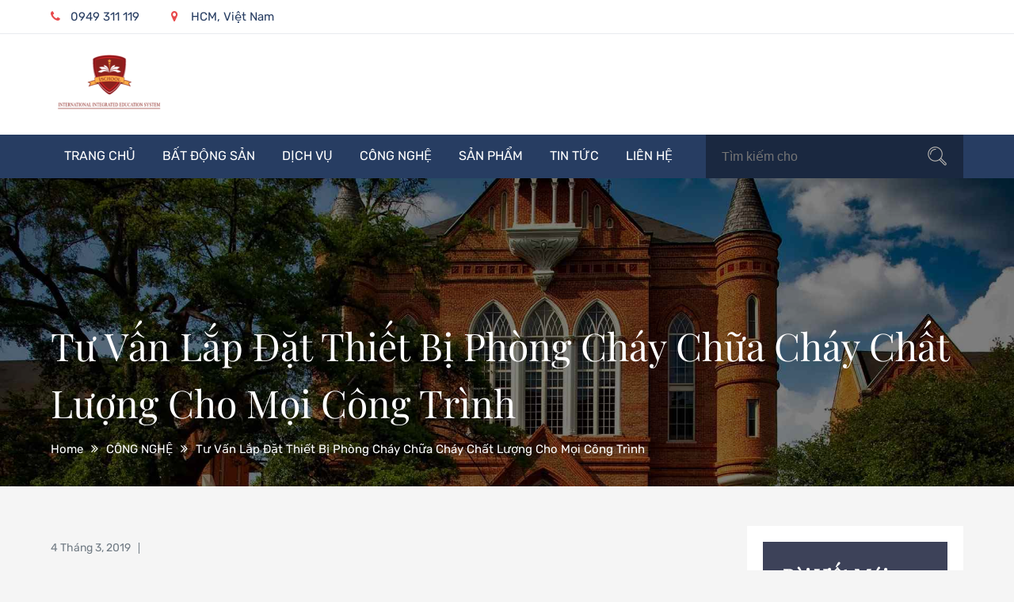

--- FILE ---
content_type: text/html; charset=UTF-8
request_url: https://cford-tnu.edu.vn/tu-van-lap-dat-thiet-bi-phong-chay-chua-chay-chat-luong-cho-moi-cong-trinh/
body_size: 13270
content:
		<!DOCTYPE html>
			<html lang="vi">
	<head>
		<meta charset="UTF-8">
		<meta name="viewport" content="width=device-width, initial-scale=1, maximum-scale=1">
		<link rel="profile" href="https://gmpg.org/xfn/11">
		<title>Tư vấn lắp đặt thiết bị phòng cháy chữa cháy chất lượng cho mọi công trình &#8211; Tiếng Anh Tin Học Cford Tnu</title>
<meta name='robots' content='max-image-preview:large, max-snippet:-1, max-video-preview:-1' />
	<style>img:is([sizes="auto" i], [sizes^="auto," i]) { contain-intrinsic-size: 3000px 1500px }</style>
	<link rel="canonical" href="https://cford-tnu.edu.vn/tu-van-lap-dat-thiet-bi-phong-chay-chua-chay-chat-luong-cho-moi-cong-trinh/">
<meta name="description" content="Trong xã hội phát triển như hiện nay có nhiều vụ cháy nổ diễn ra với nhiều nguyên nhân khác nhau: xăng dầu, điện. Việc phòng cháy chữa cháy là điều vô cùng quan">
<meta property="og:title" content="Tư vấn lắp đặt thiết bị phòng cháy chữa cháy chất lượng cho mọi công trình &#8211; Tiếng Anh Tin Học Cford Tnu">
<meta property="og:type" content="article">
<meta property="og:description" content="Trong xã hội phát triển như hiện nay có nhiều vụ cháy nổ diễn ra với nhiều nguyên nhân khác nhau: xăng dầu, điện. Việc phòng cháy chữa cháy là điều vô cùng quan">
<meta property="og:url" content="https://cford-tnu.edu.vn/tu-van-lap-dat-thiet-bi-phong-chay-chua-chay-chat-luong-cho-moi-cong-trinh/">
<meta property="og:locale" content="vi">
<meta property="og:site_name" content="Tiếng Anh Tin Học Cford Tnu">
<meta property="article:published_time" content="2019-03-04T07:18:39+00:00">
<meta property="article:modified_time" content="2019-03-04T07:18:39+00:00">
<meta property="og:updated_time" content="2019-03-04T07:18:39+00:00">
<meta property="article:section" content="CÔNG NGHỆ">
<meta name="twitter:card" content="summary_large_image">
<meta name="author" content="Cford Tnu">
<meta name="date" content="2019-03-04T07:18:39+00:00">
<link rel="alternate" type="application/rss+xml" title="Dòng thông tin Tiếng Anh Tin Học Cford Tnu &raquo;" href="https://cford-tnu.edu.vn/feed/" />
<link rel="alternate" type="application/rss+xml" title="Tiếng Anh Tin Học Cford Tnu &raquo; Dòng bình luận" href="https://cford-tnu.edu.vn/comments/feed/" />
<script type="text/javascript">
/* <![CDATA[ */
window._wpemojiSettings = {"baseUrl":"https:\/\/s.w.org\/images\/core\/emoji\/16.0.1\/72x72\/","ext":".png","svgUrl":"https:\/\/s.w.org\/images\/core\/emoji\/16.0.1\/svg\/","svgExt":".svg","source":{"concatemoji":"https:\/\/cford-tnu.edu.vn\/wp-includes\/js\/wp-emoji-release.min.js?ver=6.8.3"}};
/*! This file is auto-generated */
!function(s,n){var o,i,e;function c(e){try{var t={supportTests:e,timestamp:(new Date).valueOf()};sessionStorage.setItem(o,JSON.stringify(t))}catch(e){}}function p(e,t,n){e.clearRect(0,0,e.canvas.width,e.canvas.height),e.fillText(t,0,0);var t=new Uint32Array(e.getImageData(0,0,e.canvas.width,e.canvas.height).data),a=(e.clearRect(0,0,e.canvas.width,e.canvas.height),e.fillText(n,0,0),new Uint32Array(e.getImageData(0,0,e.canvas.width,e.canvas.height).data));return t.every(function(e,t){return e===a[t]})}function u(e,t){e.clearRect(0,0,e.canvas.width,e.canvas.height),e.fillText(t,0,0);for(var n=e.getImageData(16,16,1,1),a=0;a<n.data.length;a++)if(0!==n.data[a])return!1;return!0}function f(e,t,n,a){switch(t){case"flag":return n(e,"\ud83c\udff3\ufe0f\u200d\u26a7\ufe0f","\ud83c\udff3\ufe0f\u200b\u26a7\ufe0f")?!1:!n(e,"\ud83c\udde8\ud83c\uddf6","\ud83c\udde8\u200b\ud83c\uddf6")&&!n(e,"\ud83c\udff4\udb40\udc67\udb40\udc62\udb40\udc65\udb40\udc6e\udb40\udc67\udb40\udc7f","\ud83c\udff4\u200b\udb40\udc67\u200b\udb40\udc62\u200b\udb40\udc65\u200b\udb40\udc6e\u200b\udb40\udc67\u200b\udb40\udc7f");case"emoji":return!a(e,"\ud83e\udedf")}return!1}function g(e,t,n,a){var r="undefined"!=typeof WorkerGlobalScope&&self instanceof WorkerGlobalScope?new OffscreenCanvas(300,150):s.createElement("canvas"),o=r.getContext("2d",{willReadFrequently:!0}),i=(o.textBaseline="top",o.font="600 32px Arial",{});return e.forEach(function(e){i[e]=t(o,e,n,a)}),i}function t(e){var t=s.createElement("script");t.src=e,t.defer=!0,s.head.appendChild(t)}"undefined"!=typeof Promise&&(o="wpEmojiSettingsSupports",i=["flag","emoji"],n.supports={everything:!0,everythingExceptFlag:!0},e=new Promise(function(e){s.addEventListener("DOMContentLoaded",e,{once:!0})}),new Promise(function(t){var n=function(){try{var e=JSON.parse(sessionStorage.getItem(o));if("object"==typeof e&&"number"==typeof e.timestamp&&(new Date).valueOf()<e.timestamp+604800&&"object"==typeof e.supportTests)return e.supportTests}catch(e){}return null}();if(!n){if("undefined"!=typeof Worker&&"undefined"!=typeof OffscreenCanvas&&"undefined"!=typeof URL&&URL.createObjectURL&&"undefined"!=typeof Blob)try{var e="postMessage("+g.toString()+"("+[JSON.stringify(i),f.toString(),p.toString(),u.toString()].join(",")+"));",a=new Blob([e],{type:"text/javascript"}),r=new Worker(URL.createObjectURL(a),{name:"wpTestEmojiSupports"});return void(r.onmessage=function(e){c(n=e.data),r.terminate(),t(n)})}catch(e){}c(n=g(i,f,p,u))}t(n)}).then(function(e){for(var t in e)n.supports[t]=e[t],n.supports.everything=n.supports.everything&&n.supports[t],"flag"!==t&&(n.supports.everythingExceptFlag=n.supports.everythingExceptFlag&&n.supports[t]);n.supports.everythingExceptFlag=n.supports.everythingExceptFlag&&!n.supports.flag,n.DOMReady=!1,n.readyCallback=function(){n.DOMReady=!0}}).then(function(){return e}).then(function(){var e;n.supports.everything||(n.readyCallback(),(e=n.source||{}).concatemoji?t(e.concatemoji):e.wpemoji&&e.twemoji&&(t(e.twemoji),t(e.wpemoji)))}))}((window,document),window._wpemojiSettings);
/* ]]> */
</script>
<style id='wp-emoji-styles-inline-css' type='text/css'>

	img.wp-smiley, img.emoji {
		display: inline !important;
		border: none !important;
		box-shadow: none !important;
		height: 1em !important;
		width: 1em !important;
		margin: 0 0.07em !important;
		vertical-align: -0.1em !important;
		background: none !important;
		padding: 0 !important;
	}
</style>
<link rel='stylesheet' id='wp-block-library-css' href='https://cford-tnu.edu.vn/wp-includes/css/dist/block-library/style.min.css?ver=6.8.3' type='text/css' media='all' />
<style id='wp-block-library-theme-inline-css' type='text/css'>
.wp-block-audio :where(figcaption){color:#555;font-size:13px;text-align:center}.is-dark-theme .wp-block-audio :where(figcaption){color:#ffffffa6}.wp-block-audio{margin:0 0 1em}.wp-block-code{border:1px solid #ccc;border-radius:4px;font-family:Menlo,Consolas,monaco,monospace;padding:.8em 1em}.wp-block-embed :where(figcaption){color:#555;font-size:13px;text-align:center}.is-dark-theme .wp-block-embed :where(figcaption){color:#ffffffa6}.wp-block-embed{margin:0 0 1em}.blocks-gallery-caption{color:#555;font-size:13px;text-align:center}.is-dark-theme .blocks-gallery-caption{color:#ffffffa6}:root :where(.wp-block-image figcaption){color:#555;font-size:13px;text-align:center}.is-dark-theme :root :where(.wp-block-image figcaption){color:#ffffffa6}.wp-block-image{margin:0 0 1em}.wp-block-pullquote{border-bottom:4px solid;border-top:4px solid;color:currentColor;margin-bottom:1.75em}.wp-block-pullquote cite,.wp-block-pullquote footer,.wp-block-pullquote__citation{color:currentColor;font-size:.8125em;font-style:normal;text-transform:uppercase}.wp-block-quote{border-left:.25em solid;margin:0 0 1.75em;padding-left:1em}.wp-block-quote cite,.wp-block-quote footer{color:currentColor;font-size:.8125em;font-style:normal;position:relative}.wp-block-quote:where(.has-text-align-right){border-left:none;border-right:.25em solid;padding-left:0;padding-right:1em}.wp-block-quote:where(.has-text-align-center){border:none;padding-left:0}.wp-block-quote.is-large,.wp-block-quote.is-style-large,.wp-block-quote:where(.is-style-plain){border:none}.wp-block-search .wp-block-search__label{font-weight:700}.wp-block-search__button{border:1px solid #ccc;padding:.375em .625em}:where(.wp-block-group.has-background){padding:1.25em 2.375em}.wp-block-separator.has-css-opacity{opacity:.4}.wp-block-separator{border:none;border-bottom:2px solid;margin-left:auto;margin-right:auto}.wp-block-separator.has-alpha-channel-opacity{opacity:1}.wp-block-separator:not(.is-style-wide):not(.is-style-dots){width:100px}.wp-block-separator.has-background:not(.is-style-dots){border-bottom:none;height:1px}.wp-block-separator.has-background:not(.is-style-wide):not(.is-style-dots){height:2px}.wp-block-table{margin:0 0 1em}.wp-block-table td,.wp-block-table th{word-break:normal}.wp-block-table :where(figcaption){color:#555;font-size:13px;text-align:center}.is-dark-theme .wp-block-table :where(figcaption){color:#ffffffa6}.wp-block-video :where(figcaption){color:#555;font-size:13px;text-align:center}.is-dark-theme .wp-block-video :where(figcaption){color:#ffffffa6}.wp-block-video{margin:0 0 1em}:root :where(.wp-block-template-part.has-background){margin-bottom:0;margin-top:0;padding:1.25em 2.375em}
</style>
<style id='classic-theme-styles-inline-css' type='text/css'>
/*! This file is auto-generated */
.wp-block-button__link{color:#fff;background-color:#32373c;border-radius:9999px;box-shadow:none;text-decoration:none;padding:calc(.667em + 2px) calc(1.333em + 2px);font-size:1.125em}.wp-block-file__button{background:#32373c;color:#fff;text-decoration:none}
</style>
<style id='global-styles-inline-css' type='text/css'>
:root{--wp--preset--aspect-ratio--square: 1;--wp--preset--aspect-ratio--4-3: 4/3;--wp--preset--aspect-ratio--3-4: 3/4;--wp--preset--aspect-ratio--3-2: 3/2;--wp--preset--aspect-ratio--2-3: 2/3;--wp--preset--aspect-ratio--16-9: 16/9;--wp--preset--aspect-ratio--9-16: 9/16;--wp--preset--color--black: #404040;--wp--preset--color--cyan-bluish-gray: #abb8c3;--wp--preset--color--white: #ffffff;--wp--preset--color--pale-pink: #f78da7;--wp--preset--color--vivid-red: #cf2e2e;--wp--preset--color--luminous-vivid-orange: #ff6900;--wp--preset--color--luminous-vivid-amber: #fcb900;--wp--preset--color--light-green-cyan: #7bdcb5;--wp--preset--color--vivid-green-cyan: #00d084;--wp--preset--color--pale-cyan-blue: #8ed1fc;--wp--preset--color--vivid-cyan-blue: #0693e3;--wp--preset--color--vivid-purple: #9b51e0;--wp--preset--color--red: #E94B4C;--wp--preset--color--blue: #334f74;--wp--preset--gradient--vivid-cyan-blue-to-vivid-purple: linear-gradient(135deg,rgba(6,147,227,1) 0%,rgb(155,81,224) 100%);--wp--preset--gradient--light-green-cyan-to-vivid-green-cyan: linear-gradient(135deg,rgb(122,220,180) 0%,rgb(0,208,130) 100%);--wp--preset--gradient--luminous-vivid-amber-to-luminous-vivid-orange: linear-gradient(135deg,rgba(252,185,0,1) 0%,rgba(255,105,0,1) 100%);--wp--preset--gradient--luminous-vivid-orange-to-vivid-red: linear-gradient(135deg,rgba(255,105,0,1) 0%,rgb(207,46,46) 100%);--wp--preset--gradient--very-light-gray-to-cyan-bluish-gray: linear-gradient(135deg,rgb(238,238,238) 0%,rgb(169,184,195) 100%);--wp--preset--gradient--cool-to-warm-spectrum: linear-gradient(135deg,rgb(74,234,220) 0%,rgb(151,120,209) 20%,rgb(207,42,186) 40%,rgb(238,44,130) 60%,rgb(251,105,98) 80%,rgb(254,248,76) 100%);--wp--preset--gradient--blush-light-purple: linear-gradient(135deg,rgb(255,206,236) 0%,rgb(152,150,240) 100%);--wp--preset--gradient--blush-bordeaux: linear-gradient(135deg,rgb(254,205,165) 0%,rgb(254,45,45) 50%,rgb(107,0,62) 100%);--wp--preset--gradient--luminous-dusk: linear-gradient(135deg,rgb(255,203,112) 0%,rgb(199,81,192) 50%,rgb(65,88,208) 100%);--wp--preset--gradient--pale-ocean: linear-gradient(135deg,rgb(255,245,203) 0%,rgb(182,227,212) 50%,rgb(51,167,181) 100%);--wp--preset--gradient--electric-grass: linear-gradient(135deg,rgb(202,248,128) 0%,rgb(113,206,126) 100%);--wp--preset--gradient--midnight: linear-gradient(135deg,rgb(2,3,129) 0%,rgb(40,116,252) 100%);--wp--preset--font-size--small: 12px;--wp--preset--font-size--medium: 20px;--wp--preset--font-size--large: 36px;--wp--preset--font-size--x-large: 42px;--wp--preset--font-size--regular: 16px;--wp--preset--font-size--larger: 36px;--wp--preset--font-size--huge: 48px;--wp--preset--spacing--20: 0.44rem;--wp--preset--spacing--30: 0.67rem;--wp--preset--spacing--40: 1rem;--wp--preset--spacing--50: 1.5rem;--wp--preset--spacing--60: 2.25rem;--wp--preset--spacing--70: 3.38rem;--wp--preset--spacing--80: 5.06rem;--wp--preset--shadow--natural: 6px 6px 9px rgba(0, 0, 0, 0.2);--wp--preset--shadow--deep: 12px 12px 50px rgba(0, 0, 0, 0.4);--wp--preset--shadow--sharp: 6px 6px 0px rgba(0, 0, 0, 0.2);--wp--preset--shadow--outlined: 6px 6px 0px -3px rgba(255, 255, 255, 1), 6px 6px rgba(0, 0, 0, 1);--wp--preset--shadow--crisp: 6px 6px 0px rgba(0, 0, 0, 1);}:where(.is-layout-flex){gap: 0.5em;}:where(.is-layout-grid){gap: 0.5em;}body .is-layout-flex{display: flex;}.is-layout-flex{flex-wrap: wrap;align-items: center;}.is-layout-flex > :is(*, div){margin: 0;}body .is-layout-grid{display: grid;}.is-layout-grid > :is(*, div){margin: 0;}:where(.wp-block-columns.is-layout-flex){gap: 2em;}:where(.wp-block-columns.is-layout-grid){gap: 2em;}:where(.wp-block-post-template.is-layout-flex){gap: 1.25em;}:where(.wp-block-post-template.is-layout-grid){gap: 1.25em;}.has-black-color{color: var(--wp--preset--color--black) !important;}.has-cyan-bluish-gray-color{color: var(--wp--preset--color--cyan-bluish-gray) !important;}.has-white-color{color: var(--wp--preset--color--white) !important;}.has-pale-pink-color{color: var(--wp--preset--color--pale-pink) !important;}.has-vivid-red-color{color: var(--wp--preset--color--vivid-red) !important;}.has-luminous-vivid-orange-color{color: var(--wp--preset--color--luminous-vivid-orange) !important;}.has-luminous-vivid-amber-color{color: var(--wp--preset--color--luminous-vivid-amber) !important;}.has-light-green-cyan-color{color: var(--wp--preset--color--light-green-cyan) !important;}.has-vivid-green-cyan-color{color: var(--wp--preset--color--vivid-green-cyan) !important;}.has-pale-cyan-blue-color{color: var(--wp--preset--color--pale-cyan-blue) !important;}.has-vivid-cyan-blue-color{color: var(--wp--preset--color--vivid-cyan-blue) !important;}.has-vivid-purple-color{color: var(--wp--preset--color--vivid-purple) !important;}.has-black-background-color{background-color: var(--wp--preset--color--black) !important;}.has-cyan-bluish-gray-background-color{background-color: var(--wp--preset--color--cyan-bluish-gray) !important;}.has-white-background-color{background-color: var(--wp--preset--color--white) !important;}.has-pale-pink-background-color{background-color: var(--wp--preset--color--pale-pink) !important;}.has-vivid-red-background-color{background-color: var(--wp--preset--color--vivid-red) !important;}.has-luminous-vivid-orange-background-color{background-color: var(--wp--preset--color--luminous-vivid-orange) !important;}.has-luminous-vivid-amber-background-color{background-color: var(--wp--preset--color--luminous-vivid-amber) !important;}.has-light-green-cyan-background-color{background-color: var(--wp--preset--color--light-green-cyan) !important;}.has-vivid-green-cyan-background-color{background-color: var(--wp--preset--color--vivid-green-cyan) !important;}.has-pale-cyan-blue-background-color{background-color: var(--wp--preset--color--pale-cyan-blue) !important;}.has-vivid-cyan-blue-background-color{background-color: var(--wp--preset--color--vivid-cyan-blue) !important;}.has-vivid-purple-background-color{background-color: var(--wp--preset--color--vivid-purple) !important;}.has-black-border-color{border-color: var(--wp--preset--color--black) !important;}.has-cyan-bluish-gray-border-color{border-color: var(--wp--preset--color--cyan-bluish-gray) !important;}.has-white-border-color{border-color: var(--wp--preset--color--white) !important;}.has-pale-pink-border-color{border-color: var(--wp--preset--color--pale-pink) !important;}.has-vivid-red-border-color{border-color: var(--wp--preset--color--vivid-red) !important;}.has-luminous-vivid-orange-border-color{border-color: var(--wp--preset--color--luminous-vivid-orange) !important;}.has-luminous-vivid-amber-border-color{border-color: var(--wp--preset--color--luminous-vivid-amber) !important;}.has-light-green-cyan-border-color{border-color: var(--wp--preset--color--light-green-cyan) !important;}.has-vivid-green-cyan-border-color{border-color: var(--wp--preset--color--vivid-green-cyan) !important;}.has-pale-cyan-blue-border-color{border-color: var(--wp--preset--color--pale-cyan-blue) !important;}.has-vivid-cyan-blue-border-color{border-color: var(--wp--preset--color--vivid-cyan-blue) !important;}.has-vivid-purple-border-color{border-color: var(--wp--preset--color--vivid-purple) !important;}.has-vivid-cyan-blue-to-vivid-purple-gradient-background{background: var(--wp--preset--gradient--vivid-cyan-blue-to-vivid-purple) !important;}.has-light-green-cyan-to-vivid-green-cyan-gradient-background{background: var(--wp--preset--gradient--light-green-cyan-to-vivid-green-cyan) !important;}.has-luminous-vivid-amber-to-luminous-vivid-orange-gradient-background{background: var(--wp--preset--gradient--luminous-vivid-amber-to-luminous-vivid-orange) !important;}.has-luminous-vivid-orange-to-vivid-red-gradient-background{background: var(--wp--preset--gradient--luminous-vivid-orange-to-vivid-red) !important;}.has-very-light-gray-to-cyan-bluish-gray-gradient-background{background: var(--wp--preset--gradient--very-light-gray-to-cyan-bluish-gray) !important;}.has-cool-to-warm-spectrum-gradient-background{background: var(--wp--preset--gradient--cool-to-warm-spectrum) !important;}.has-blush-light-purple-gradient-background{background: var(--wp--preset--gradient--blush-light-purple) !important;}.has-blush-bordeaux-gradient-background{background: var(--wp--preset--gradient--blush-bordeaux) !important;}.has-luminous-dusk-gradient-background{background: var(--wp--preset--gradient--luminous-dusk) !important;}.has-pale-ocean-gradient-background{background: var(--wp--preset--gradient--pale-ocean) !important;}.has-electric-grass-gradient-background{background: var(--wp--preset--gradient--electric-grass) !important;}.has-midnight-gradient-background{background: var(--wp--preset--gradient--midnight) !important;}.has-small-font-size{font-size: var(--wp--preset--font-size--small) !important;}.has-medium-font-size{font-size: var(--wp--preset--font-size--medium) !important;}.has-large-font-size{font-size: var(--wp--preset--font-size--large) !important;}.has-x-large-font-size{font-size: var(--wp--preset--font-size--x-large) !important;}
:where(.wp-block-post-template.is-layout-flex){gap: 1.25em;}:where(.wp-block-post-template.is-layout-grid){gap: 1.25em;}
:where(.wp-block-columns.is-layout-flex){gap: 2em;}:where(.wp-block-columns.is-layout-grid){gap: 2em;}
:root :where(.wp-block-pullquote){font-size: 1.5em;line-height: 1.6;}
</style>
<link rel='stylesheet' id='contact-form-7-css' href='https://cford-tnu.edu.vn/wp-content/plugins/contact-form-7/includes/css/styles.css?ver=6.0.6' type='text/css' media='all' />
<link rel='stylesheet' id='widgetopts-styles-css' href='https://cford-tnu.edu.vn/wp-content/plugins/widget-options/assets/css/widget-options.css?ver=4.1.1' type='text/css' media='all' />
<link rel='stylesheet' id='graduate-fonts-css' href='https://cford-tnu.edu.vn/wp-content/fonts/6b2b53e3d603991da2ce30100824eba1.css' type='text/css' media='all' />
<link rel='stylesheet' id='font-awesome-css' href='https://cford-tnu.edu.vn/wp-content/themes/graduate/assets/plugins/css/font-awesome.min.css?ver=6.8.3' type='text/css' media='all' />
<link rel='stylesheet' id='slick-css' href='https://cford-tnu.edu.vn/wp-content/themes/graduate/assets/plugins/css/slick.min.css?ver=6.8.3' type='text/css' media='all' />
<link rel='stylesheet' id='slick-theme-css' href='https://cford-tnu.edu.vn/wp-content/themes/graduate/assets/plugins/css/slick-theme.min.css?ver=6.8.3' type='text/css' media='all' />
<link rel='stylesheet' id='jquery-sidr-light-css' href='https://cford-tnu.edu.vn/wp-content/themes/graduate/assets/plugins/css/jquery.sidr.light.min.css?ver=6.8.3' type='text/css' media='all' />
<link rel='stylesheet' id='animate-css' href='https://cford-tnu.edu.vn/wp-content/themes/graduate/assets/plugins/css/animate.min.css?ver=6.8.3' type='text/css' media='all' />
<link rel='stylesheet' id='graduate-style-css' href='https://cford-tnu.edu.vn/wp-content/themes/graduate/style.css?ver=6.8.3' type='text/css' media='all' />
<style id='graduate-style-inline-css' type='text/css'>
.site-title,
			.site-description {
				position: absolute;
				clip: rect(1px, 1px, 1px, 1px);
			}
</style>
<link rel='stylesheet' id='graduate-blue-css' href='https://cford-tnu.edu.vn/wp-content/themes/graduate/assets/css/blue.min.css?ver=6.8.3' type='text/css' media='all' />
<link rel='stylesheet' id='graduate-blocks-css' href='https://cford-tnu.edu.vn/wp-content/themes/graduate/assets/css/blocks.min.css?ver=6.8.3' type='text/css' media='all' />
<script type="text/javascript" src="https://cford-tnu.edu.vn/wp-includes/js/jquery/jquery.min.js?ver=3.7.1" id="jquery-core-js"></script>
<script type="text/javascript" src="https://cford-tnu.edu.vn/wp-includes/js/jquery/jquery-migrate.min.js?ver=3.4.1" id="jquery-migrate-js"></script>
<!--[if lt IE 9]>
<script type="text/javascript" src="https://cford-tnu.edu.vn/wp-content/themes/graduate/assets/js/html5.min.js?ver=3.7.3" id="graduate-html5-js"></script>
<![endif]-->
<link rel="https://api.w.org/" href="https://cford-tnu.edu.vn/wp-json/" /><link rel="alternate" title="JSON" type="application/json" href="https://cford-tnu.edu.vn/wp-json/wp/v2/posts/5916" /><link rel="EditURI" type="application/rsd+xml" title="RSD" href="https://cford-tnu.edu.vn/xmlrpc.php?rsd" />
<meta name="generator" content="WordPress 6.8.3" />
<link rel='shortlink' href='https://cford-tnu.edu.vn/?p=5916' />
<link rel="alternate" title="oNhúng (JSON)" type="application/json+oembed" href="https://cford-tnu.edu.vn/wp-json/oembed/1.0/embed?url=https%3A%2F%2Fcford-tnu.edu.vn%2Ftu-van-lap-dat-thiet-bi-phong-chay-chua-chay-chat-luong-cho-moi-cong-trinh%2F" />
<link rel="alternate" title="oNhúng (XML)" type="text/xml+oembed" href="https://cford-tnu.edu.vn/wp-json/oembed/1.0/embed?url=https%3A%2F%2Fcford-tnu.edu.vn%2Ftu-van-lap-dat-thiet-bi-phong-chay-chua-chay-chat-luong-cho-moi-cong-trinh%2F&#038;format=xml" />
<!-- Analytics by WP Statistics - https://wp-statistics.com -->
<link rel="icon" href="https://cford-tnu.edu.vn/wp-content/uploads/2024/09/cropped-ischool-01-1-32x32.png" sizes="32x32" />
<link rel="icon" href="https://cford-tnu.edu.vn/wp-content/uploads/2024/09/cropped-ischool-01-1-192x192.png" sizes="192x192" />
<link rel="apple-touch-icon" href="https://cford-tnu.edu.vn/wp-content/uploads/2024/09/cropped-ischool-01-1-180x180.png" />
<meta name="msapplication-TileImage" content="https://cford-tnu.edu.vn/wp-content/uploads/2024/09/cropped-ischool-01-1-270x270.png" />
</head>

<body class="wp-singular post-template-default single single-post postid-5916 single-format-standard wp-custom-logo wp-embed-responsive wp-theme-graduate group-blog wide right-sidebar">


		<div id="page" class="site">
			<a class="skip-link screen-reader-text" href="#content">Skip to content</a>

					<section id="top-bar">
				<button class="topbar-toggle"><i class="fa fa-phone"></i></button>
				<div class="container topbar-dropdown">
					<div class="pull-left">
						<ul class="address-block">
															<li class="phone"><a href="tel:949311119"><i class="fa fa-phone"></i>0949 311 119</a></li>
															<li class="address"><i class="fa fa-map-marker"></i>HCM, Việt Nam</li>
													</ul><!-- end .address-block -->
					</div><!-- end .pull-left -->
					<div class="pull-right">
											</div><!-- end .pull-right -->
				</div><!-- end .container -->
			</section><!-- #top-bar -->
				<header id="masthead" class="site-header" role="banner">
				<div class="container">
			<div class="site-branding pull-left">
									<div class="site-logo">
	            		<a href="https://cford-tnu.edu.vn/" class="custom-logo-link" rel="home"><img width="152" height="70" src="https://cford-tnu.edu.vn/wp-content/uploads/2024/09/cropped-ischool-01.png" class="custom-logo" alt="Cropped Ischool 01.png" decoding="async" /></a>	          		</div>
          						<div id="site-header">
					<h1 class="site-title"><a href="https://cford-tnu.edu.vn/" rel="home">Tiếng Anh Tin Học Cford Tnu</a></h1>
											<p class="site-description">Chia Sẻ Kiến Thức Tiếng Anh Tin Học</p>
									</div><!--#site-header-->
			</div><!--end .site-branding-->

					</div><!--.container-->
			<nav id="site-navigation" class="main-navigation">
			<div class="container">
				<div class="menu-menu-container"><ul id="primary-menu" class="menu"><li id="menu-item-11" class="menu-item menu-item-type-custom menu-item-object-custom menu-item-home menu-item-11"><a href="https://cford-tnu.edu.vn/">TRANG CHỦ</a></li>
<li id="menu-item-131" class="menu-item menu-item-type-taxonomy menu-item-object-category menu-item-131"><a href="https://cford-tnu.edu.vn/category/bat-dong-san/">BẤT ĐỘNG SẢN</a></li>
<li id="menu-item-120" class="menu-item menu-item-type-taxonomy menu-item-object-category menu-item-120"><a href="https://cford-tnu.edu.vn/category/dich-vu-sua-chua/">DỊCH VỤ</a></li>
<li id="menu-item-12472" class="menu-item menu-item-type-taxonomy menu-item-object-category current-post-ancestor current-menu-parent current-post-parent menu-item-12472"><a href="https://cford-tnu.edu.vn/category/cong-nghe/">CÔNG NGHỆ</a></li>
<li id="menu-item-12473" class="menu-item menu-item-type-taxonomy menu-item-object-category menu-item-12473"><a href="https://cford-tnu.edu.vn/category/san-pham/">SẢN PHẨM</a></li>
<li id="menu-item-125" class="menu-item menu-item-type-taxonomy menu-item-object-category menu-item-125"><a href="https://cford-tnu.edu.vn/category/tin-tuc/">TIN TỨC</a></li>
<li id="menu-item-12470" class="menu-item menu-item-type-post_type menu-item-object-page menu-item-12470"><a href="https://cford-tnu.edu.vn/lien-he/">Liên Hệ</a></li>
</ul></div>					<div id="search">
						
<form role="search" method="get" class="search-form" action="https://cford-tnu.edu.vn/">
	<label>
		<span class="screen-reader-text">Search for:</span>
		<input type="search" class="search-field" placeholder="Tìm kiếm cho" value="" name="s">
	</label>
	<button type="submit" class="search-submit"><span class="screen-reader-text">Search</span><i class="fa fa-search"></i></button>
</form><!--.search-form-->					</div><!-- .search -->
							</div><!-- end .container -->
		</nav><!--end .main-navigation-->
				</header><!-- #masthead -->
				<!-- Mobile Menu -->
		<nav id="sidr-left-top" class="mobile-menu sidr left">
			<div class="menu-menu-container"><ul id="primary-menu" class="menu"><li class="menu-item menu-item-type-custom menu-item-object-custom menu-item-home menu-item-11"><a href="https://cford-tnu.edu.vn/">TRANG CHỦ</a></li>
<li class="menu-item menu-item-type-taxonomy menu-item-object-category menu-item-131"><a href="https://cford-tnu.edu.vn/category/bat-dong-san/">BẤT ĐỘNG SẢN</a></li>
<li class="menu-item menu-item-type-taxonomy menu-item-object-category menu-item-120"><a href="https://cford-tnu.edu.vn/category/dich-vu-sua-chua/">DỊCH VỤ</a></li>
<li class="menu-item menu-item-type-taxonomy menu-item-object-category current-post-ancestor current-menu-parent current-post-parent menu-item-12472"><a href="https://cford-tnu.edu.vn/category/cong-nghe/">CÔNG NGHỆ</a></li>
<li class="menu-item menu-item-type-taxonomy menu-item-object-category menu-item-12473"><a href="https://cford-tnu.edu.vn/category/san-pham/">SẢN PHẨM</a></li>
<li class="menu-item menu-item-type-taxonomy menu-item-object-category menu-item-125"><a href="https://cford-tnu.edu.vn/category/tin-tuc/">TIN TỨC</a></li>
<li class="menu-item menu-item-type-post_type menu-item-object-page menu-item-12470"><a href="https://cford-tnu.edu.vn/lien-he/">Liên Hệ</a></li>
</ul></div>				<div id="search">
					
<form role="search" method="get" class="search-form" action="https://cford-tnu.edu.vn/">
	<label>
		<span class="screen-reader-text">Search for:</span>
		<input type="search" class="search-field" placeholder="Tìm kiếm cho" value="" name="s">
	</label>
	<button type="submit" class="search-submit"><span class="screen-reader-text">Search</span><i class="fa fa-search"></i></button>
</form><!--.search-form-->				</div><!-- .search -->
					</nav> 

		<a id="sidr-left-top-button" class="menu-button right" href="#sidr-left-top"><i class="fa fa-bars"></i></a>
			<div id="content" class="site-content">
				<section id="banner-image" style="background-image: url('https://cford-tnu.edu.vn/wp-content/themes/graduate/assets/uploads/banner-1.jpg');">
			<div class="black-overlay"></div>
			<h2 class="page-title">Tư vấn lắp đặt thiết bị phòng cháy chữa cháy chất lượng cho mọi công trình</h2>

			<div class="container"><nav role="navigation" aria-label="Breadcrumbs" class="breadcrumb-trail breadcrumbs" itemprop="breadcrumb"><ul class="trail-items" itemscope itemtype="http://schema.org/BreadcrumbList"><meta name="numberOfItems" content="3" /><meta name="itemListOrder" content="Ascending" /><li itemprop="itemListElement" itemscope itemtype="http://schema.org/ListItem" class="trail-item trail-begin"><a href="https://cford-tnu.edu.vn" rel="home"><span itemprop="name">Home</span></a><meta itemprop="position" content="1" /></li><li itemprop="itemListElement" itemscope itemtype="http://schema.org/ListItem" class="trail-item"><a href="https://cford-tnu.edu.vn/category/cong-nghe/"><span itemprop="name">CÔNG NGHỆ</span></a><meta itemprop="position" content="2" /></li><li itemprop="itemListElement" itemscope itemtype="http://schema.org/ListItem" class="trail-item trail-end"><span itemprop="name">Tư vấn lắp đặt thiết bị phòng cháy chữa cháy chất lượng cho mọi công trình</span><meta itemprop="position" content="3" /></li></ul></nav></div><!-- .container -->		</section><!--#banner-->
			<div class="container page-section">
		<div id="primary" class="content-area">
			<main id="main" class="site-main" role="main">

			
<article id="post-5916" class="post-5916 post type-post status-publish format-standard has-post-thumbnail hentry category-cong-nghe">

	<header class="entry-header">
					<div class="entry-meta">
				<span class="posted-on date"> <span class="screen-reader-text">Posted on</span><a href="https://cford-tnu.edu.vn/2019/03/" rel="bookmark"><time class="entry-date published updated" datetime="2019-03-04T07:18:39+00:00">4 Tháng 3, 2019</time></a></span><span class="likes"></span>			</div><!-- .entry-meta -->
			</header><!-- .entry-header -->

	<div class="entry-content wow fadeInUp" data-wow-delay="0.1s" data-wow-duration="0.3s">
					<div class="blog-image">
				<img width="400" height="400" src="https://cford-tnu.edu.vn/wp-content/uploads/2019/03/Tư-vấn-lắp-đặt-thiết-bị-phòng-cháy-chữa-cháy-chất-lượng-cho-mọi-công-trình1.jpg" class="attachment-full size-full wp-post-image" alt="Tư vấn lắp đặt thiết bị phòng cháy chữa cháy chất lượng cho mọi công trình" decoding="async" fetchpriority="high" srcset="https://cford-tnu.edu.vn/wp-content/uploads/2019/03/Tư-vấn-lắp-đặt-thiết-bị-phòng-cháy-chữa-cháy-chất-lượng-cho-mọi-công-trình1.jpg 400w, https://cford-tnu.edu.vn/wp-content/uploads/2019/03/Tư-vấn-lắp-đặt-thiết-bị-phòng-cháy-chữa-cháy-chất-lượng-cho-mọi-công-trình1-150x150.jpg 150w, https://cford-tnu.edu.vn/wp-content/uploads/2019/03/Tư-vấn-lắp-đặt-thiết-bị-phòng-cháy-chữa-cháy-chất-lượng-cho-mọi-công-trình1-300x300.jpg 300w, https://cford-tnu.edu.vn/wp-content/uploads/2019/03/Tư-vấn-lắp-đặt-thiết-bị-phòng-cháy-chữa-cháy-chất-lượng-cho-mọi-công-trình1-250x250.jpg 250w" sizes="(max-width: 400px) 100vw, 400px" />			</div>
		<p><em>Trong xã hội phát triển như hiện nay có nhiều vụ cháy nổ diễn ra với nhiều nguyên nhân khác nhau: xăng dầu, điện. Việc phòng cháy chữa cháy là điều vô cùng quan trọng nhằm đảm bảo an toàn tính mạng cũng như tài sản. Trong bài viết này công ty phòng cháy chữa cháy Thăng Long giới thiệu đến quý khách hàng về những thông tin phòng cháy chữa cháy, quý khách quan tâm hãy tìm hiểu nhé.</em></p>
<h2>Thiết bị phòng cháy chữa cháy không thể thiếu cho mọi công trình</h2>
<p>Nhu cầu sinh sống và làm việc tại các thành phố lớn ngày càng gia tăng, chính vì vậy nhu cầu về nhà ở, văn phòng, nhà xưởng cũng ngày càng nhiều. Tình trạng cháy nổ cũng xuất hiện từ đây do sự bất cẩn hoặc những sự cố tự phát sinh. Xử lý vấn đề phòng cháy chữa cháy được nhiều người quan tâm nhằm đảm bảo an toàn cho tất cả mọi người sinh sống trong khu vực.</p>
<p><a href="https://cford-tnu.edu.vn/wp-content/uploads/2019/03/Tư-vấn-lắp-đặt-thiết-bị-phòng-cháy-chữa-cháy-chất-lượng-cho-mọi-công-trình1.jpg"><img decoding="async" class="size-medium wp-image-5917 aligncenter" src="https://cford-tnu.edu.vn/wp-content/uploads/2019/03/Tư-vấn-lắp-đặt-thiết-bị-phòng-cháy-chữa-cháy-chất-lượng-cho-mọi-công-trình1-300x300.jpg" alt="" width="300" height="300" srcset="https://cford-tnu.edu.vn/wp-content/uploads/2019/03/Tư-vấn-lắp-đặt-thiết-bị-phòng-cháy-chữa-cháy-chất-lượng-cho-mọi-công-trình1-300x300.jpg 300w, https://cford-tnu.edu.vn/wp-content/uploads/2019/03/Tư-vấn-lắp-đặt-thiết-bị-phòng-cháy-chữa-cháy-chất-lượng-cho-mọi-công-trình1-150x150.jpg 150w, https://cford-tnu.edu.vn/wp-content/uploads/2019/03/Tư-vấn-lắp-đặt-thiết-bị-phòng-cháy-chữa-cháy-chất-lượng-cho-mọi-công-trình1-250x250.jpg 250w, https://cford-tnu.edu.vn/wp-content/uploads/2019/03/Tư-vấn-lắp-đặt-thiết-bị-phòng-cháy-chữa-cháy-chất-lượng-cho-mọi-công-trình1.jpg 400w" sizes="(max-width: 300px) 100vw, 300px" /></a></p>
<p>Mỗi gia đình, cơ quan, tổ chức cần trang bị thiết bị phòng cháy chữa cháy nhằm xử lý kịp thời những đám cháy giúp mọi người thoát hiểm an toàn, đảm bảo an toàn tính mạng con người cũng như tài sản trong nhà.</p>
<p>Máy bơm phòng cháy chữa cháy là một trong những thiết bị không thể thiếu cho mọi công trình. Máy bơm có công suất lớn tùy thuộc vào chiều cao của cần bơm và lưu lượng nước đáp ứng cho việc phòng cháy chữa cháy. Máy bơm chữa cháy thường được lắp đặt ở vị trí cố định với đường ống dẫn lớn.</p>
<p>Để mang lại hiệu quả cao khi sử dụng, lắp đặt máy <a href="https://thietbipccchanoi.com/bom-chua-chay/"><strong>bom chua chay</strong></a> cần phải đạt chuẩn. Khi lắp đặt bạn cần kiểm tra toàn bộ đường ống, áp lực, hệ thống để đảm bảo an toàn khi sử dụng.</p>
<p>Người dùng nên chọn máy bơm chữa cháy chất lượng tại địa chỉ uy tín để đảm bảo an toàn hiệu quả khi sử dụng.</p>
<h2>Địa chỉ cung cấp lắp đặt thiết bị phòng cháy chữa cháy chất lượng tốt</h2>
<p>Công ty cổ phần phòng cháy chữa cháy Thăng Long chuyên cung cấp thiết bị phòng cháy chữa cháy có giá tốt nhất. Đến với công ty chúng tôi khách hàng được tư vấn hỗ trợ, lựa chọn thiết bị phòng cháy chữa cháy tốt nhất. Tất cả các sản phẩm thiết bị: bơm chữa cháy, khí fm200, đầu phun tyco… được báo giá chính xác nhất.</p>
<p><a href="https://cford-tnu.edu.vn/wp-content/uploads/2019/03/Tư-vấn-lắp-đặt-thiết-bị-phòng-cháy-chữa-cháy-chất-lượng-cho-mọi-công-trình2.jpg"><img decoding="async" class="size-medium wp-image-5918 aligncenter" src="https://cford-tnu.edu.vn/wp-content/uploads/2019/03/Tư-vấn-lắp-đặt-thiết-bị-phòng-cháy-chữa-cháy-chất-lượng-cho-mọi-công-trình2-300x300.jpg" alt="" width="300" height="300" srcset="https://cford-tnu.edu.vn/wp-content/uploads/2019/03/Tư-vấn-lắp-đặt-thiết-bị-phòng-cháy-chữa-cháy-chất-lượng-cho-mọi-công-trình2-300x300.jpg 300w, https://cford-tnu.edu.vn/wp-content/uploads/2019/03/Tư-vấn-lắp-đặt-thiết-bị-phòng-cháy-chữa-cháy-chất-lượng-cho-mọi-công-trình2-150x150.jpg 150w, https://cford-tnu.edu.vn/wp-content/uploads/2019/03/Tư-vấn-lắp-đặt-thiết-bị-phòng-cháy-chữa-cháy-chất-lượng-cho-mọi-công-trình2-250x250.jpg 250w, https://cford-tnu.edu.vn/wp-content/uploads/2019/03/Tư-vấn-lắp-đặt-thiết-bị-phòng-cháy-chữa-cháy-chất-lượng-cho-mọi-công-trình2.jpg 400w" sizes="(max-width: 300px) 100vw, 300px" /></a></p>
<p>Việc phòng cháy chữa cháy là trách nhiệm của mỗi người, gia đình, cơ quan, tổ chức. Thường xuyên kiểm tra các thiết bị phòng cháy chữa cháy trong phạm vi, trách nhiệm của mình. Lắp đặt thiết bị phòng cháy chữa cháy cho gia đình, cơ quan, tổ chức, gia đình, cá nhân có nhiệm vụ chữa cháy. Ngoài bình chữa cháy công ty còn lắp đặt nhiều thiết bị khác như: <a href="https://thietbipccchanoi.com/bom-chua-chay-diesel/"><strong>bơm chữa cháy diesel</strong></a>, tủ chữa cháy, chuông báo cháy, hệ thống báo cháy…</p>
<p>Trên đây chúng tôi chia sẻ kinh nghiệm lắp đặt thiết bị phòng cháy chữa cháy cũng như địa chỉ cung cấp uy tín. Quý khách có nhu cầu sử dụng bất kì thiết bị phòng cháy chữa cháy nào cần được tư vấn hãy liên hệ với chúng tôi để được tư vấn hỗ trợ tốt nhất. Công ty phòng cháy chữa cháy Thăng Long là đơn vị hoạt động nhiều năm trên thị trường với nhiều kinh nghiệm công ty mang đến sự hài lòng đến cho quý khách. Chúc quý khách có được sự lựa chọn ưng ý nhất.</p>
<p>&nbsp;</p>
<p>&nbsp;</p>
<p>&nbsp;</p>
	</div><!-- .entry-content -->
			    <div id="about-author" class="page-section wow fadeInUp" data-wow-delay="0.1s" data-wow-duration="0.3s">
				<div class="entry-content">
					<div class="author-image">
						<img alt='Cford Tnu' src='https://secure.gravatar.com/avatar/f80e58b4c36b5af62d17fdff85dc8eb2bc899f55804014f705e1e9856ab584ce?s=150&#038;d=mm&#038;r=g' srcset='https://secure.gravatar.com/avatar/f80e58b4c36b5af62d17fdff85dc8eb2bc899f55804014f705e1e9856ab584ce?s=300&#038;d=mm&#038;r=g 2x' class='avatar avatar-150 photo' height='150' width='150' loading='lazy' decoding='async'/>					</div><!-- .author-image -->
					<div class="author-content">
						<div class="author-name clear">
							<h6><a href="https://cford-tnu.edu.vn/author/huydat99/" title="Đăng bởi Cford Tnu" rel="author">Cford Tnu</a></h6>
							<span class="author">Author</span>
						</div><!--.author-name-->
						<div class="clear"></div>
											</div><!-- .author-content -->
				</div><!-- .entry-content -->
										<style>
							.author-content{
								border-bottom: none;
							}
						</style>
								</div><!-- #about-author -->
		</article><!-- #post-## -->

	<nav class="navigation post-navigation" aria-label="Bài viết">
		<h2 class="screen-reader-text">Điều hướng bài viết</h2>
		<div class="nav-links"><div class="nav-previous"><a href="https://cford-tnu.edu.vn/khach-hang-can-luu-y-dieu-gi-khi-chon-may-bom-chong-chay-no/" rel="prev">Khách hàng cần lưu ý điều gì khi chọn máy bơm chống cháy nổ</a></div><div class="nav-next"><a href="https://cford-tnu.edu.vn/xe-tai-veam-vt260-1-1t9-thung-dai-6m2/" rel="next">XE TẢI VEAM VT260-1 1T9 THÙNG DÀI 6M2</a></div></div>
	</nav>
			</main><!-- #main -->
		</div><!-- #primary -->

		
<aside id="secondary" class="widget-area" role="complementary">
	<section id="block-5" class="widget widget_block"><h2 class="widget-title">Bài viết mới</h2><div class="wp-widget-group__inner-blocks"><ul class="wp-block-latest-posts__list has-author wp-block-latest-posts"><li><div class="wp-block-latest-posts__featured-image alignleft"><img loading="lazy" decoding="async" width="500" height="500" src="https://cford-tnu.edu.vn/wp-content/uploads/2026/01/tour-cu-chi-500x500.jpg" class="attachment-thumbnail size-thumbnail wp-post-image" alt="Tour củ chi" style="max-width:125px;max-height:125px;" srcset="https://cford-tnu.edu.vn/wp-content/uploads/2026/01/tour-cu-chi-500x500.jpg 500w, https://cford-tnu.edu.vn/wp-content/uploads/2026/01/tour-cu-chi-250x250.jpg 250w" sizes="auto, (max-width: 500px) 100vw, 500px" /></div><a class="wp-block-latest-posts__post-title" href="https://cford-tnu.edu.vn/nhung-khong-gian-phu-hop-cho-hoat-dong-team-building-tai-cu-chi/">Những Không Gian Phù Hợp Cho Hoạt Động Team Building Tại Củ Chi</a><div class="wp-block-latest-posts__post-author">bởi anhSinh123Hn</div></li>
<li><div class="wp-block-latest-posts__featured-image alignleft"><img loading="lazy" decoding="async" width="500" height="500" src="https://cford-tnu.edu.vn/wp-content/uploads/2026/01/dia-dao-cu-chi-500x500.webp" class="attachment-thumbnail size-thumbnail wp-post-image" alt="địa đạo củ chi" style="max-width:125px;max-height:125px;" srcset="https://cford-tnu.edu.vn/wp-content/uploads/2026/01/dia-dao-cu-chi-500x500.webp 500w, https://cford-tnu.edu.vn/wp-content/uploads/2026/01/dia-dao-cu-chi-250x250.webp 250w" sizes="auto, (max-width: 500px) 100vw, 500px" /></div><a class="wp-block-latest-posts__post-title" href="https://cford-tnu.edu.vn/mot-ngay-di-cu-chi-theo-tour-tron-goi-co-gi-ben-trong/">Một Ngày Đi Củ Chi Theo Tour Trọn Gói Có Gì Bên Trong</a><div class="wp-block-latest-posts__post-author">bởi anhSinh123Hn</div></li>
<li><div class="wp-block-latest-posts__featured-image alignleft"><img loading="lazy" decoding="async" width="500" height="500" src="https://cford-tnu.edu.vn/wp-content/uploads/2026/01/Tay-Ninh-500x500.jpg" class="attachment-thumbnail size-thumbnail wp-post-image" alt="Tây ninh" style="max-width:125px;max-height:125px;" srcset="https://cford-tnu.edu.vn/wp-content/uploads/2026/01/Tay-Ninh-500x500.jpg 500w, https://cford-tnu.edu.vn/wp-content/uploads/2026/01/Tay-Ninh-250x250.jpg 250w" sizes="auto, (max-width: 500px) 100vw, 500px" /></div><a class="wp-block-latest-posts__post-title" href="https://cford-tnu.edu.vn/kham-pha-cac-dich-vu-va-tien-nghi-tai-sunrise-hotel-tay-ninh/">Khám Phá Các Dịch Vụ Và Tiện Nghi Tại Sunrise Hotel Tây Ninh</a><div class="wp-block-latest-posts__post-author">bởi anhSinh123Hn</div></li>
<li><div class="wp-block-latest-posts__featured-image alignleft"><img loading="lazy" decoding="async" width="500" height="500" src="https://cford-tnu.edu.vn/wp-content/uploads/2026/01/du-lich-NBD-500x500.jpg" class="attachment-thumbnail size-thumbnail wp-post-image" alt="Du lịch nbĐ" style="max-width:125px;max-height:125px;" srcset="https://cford-tnu.edu.vn/wp-content/uploads/2026/01/du-lich-NBD-500x500.jpg 500w, https://cford-tnu.edu.vn/wp-content/uploads/2026/01/du-lich-NBD-250x250.jpg 250w" sizes="auto, (max-width: 500px) 100vw, 500px" /></div><a class="wp-block-latest-posts__post-title" href="https://cford-tnu.edu.vn/kinh-nghiem-tham-quan-nui-ba-den-trong-1-ngay/">Kinh Nghiệm Tham Quan Núi Bà Đen Trong 1 Ngày</a><div class="wp-block-latest-posts__post-author">bởi anhSinh123Hn</div></li>
<li><div class="wp-block-latest-posts__featured-image alignleft"><img loading="lazy" decoding="async" width="500" height="500" src="https://cford-tnu.edu.vn/wp-content/uploads/2026/01/tour-NBD-500x500.jpg" class="attachment-thumbnail size-thumbnail wp-post-image" alt="Khu du lịch quốc gia núi bà Đen thu hút khách du lịch ngày đầu năm mới (phóng viên phát tin về ban, đã thông qua trưởng cqtt ạ)" style="max-width:125px;max-height:125px;" srcset="https://cford-tnu.edu.vn/wp-content/uploads/2026/01/tour-NBD-500x500.jpg 500w, https://cford-tnu.edu.vn/wp-content/uploads/2026/01/tour-NBD-250x250.jpg 250w" sizes="auto, (max-width: 500px) 100vw, 500px" /></div><a class="wp-block-latest-posts__post-title" href="https://cford-tnu.edu.vn/nhung-diem-den-tham-quan-hap-dan-nhat-tai-tay-ninh/">Những Điểm Đến Tham Quan Hấp Dẫn Nhất Tại Tây Ninh</a><div class="wp-block-latest-posts__post-author">bởi anhSinh123Hn</div></li>
<li><div class="wp-block-latest-posts__featured-image alignleft"><img loading="lazy" decoding="async" width="500" height="500" src="https://cford-tnu.edu.vn/wp-content/uploads/2026/01/nui-ba-den-500x500.jpg" class="attachment-thumbnail size-thumbnail wp-post-image" alt="Núi bà đen" style="max-width:125px;max-height:125px;" srcset="https://cford-tnu.edu.vn/wp-content/uploads/2026/01/nui-ba-den-500x500.jpg 500w, https://cford-tnu.edu.vn/wp-content/uploads/2026/01/nui-ba-den-250x250.jpg 250w" sizes="auto, (max-width: 500px) 100vw, 500px" /></div><a class="wp-block-latest-posts__post-title" href="https://cford-tnu.edu.vn/kinh-nghiem-can-biet-khi-di-du-lich-nui-ba-den-1-ngay/">Kinh Nghiệm Cần Biết Khi Đi Du Lịch Núi Bà Đen 1 Ngày</a><div class="wp-block-latest-posts__post-author">bởi anhSinh123Hn</div></li>
<li><div class="wp-block-latest-posts__featured-image alignleft"><img loading="lazy" decoding="async" width="500" height="500" src="https://cford-tnu.edu.vn/wp-content/uploads/2025/12/tour-cu-chi-1-500x500.jpg" class="attachment-thumbnail size-thumbnail wp-post-image" alt="Tour củ chi" style="max-width:125px;max-height:125px;" srcset="https://cford-tnu.edu.vn/wp-content/uploads/2025/12/tour-cu-chi-1-500x500.jpg 500w, https://cford-tnu.edu.vn/wp-content/uploads/2025/12/tour-cu-chi-1-250x250.jpg 250w" sizes="auto, (max-width: 500px) 100vw, 500px" /></div><a class="wp-block-latest-posts__post-title" href="https://cford-tnu.edu.vn/kham-pha-hanh-trinh-cu-chi-1-ngay-co-gi-dac-sac/">Khám Phá Hành Trình Củ Chi 1 Ngày Có Gì Đặc Sắc?</a><div class="wp-block-latest-posts__post-author">bởi anhSinh123Hn</div></li>
<li><div class="wp-block-latest-posts__featured-image alignleft"><img loading="lazy" decoding="async" width="500" height="500" src="https://cford-tnu.edu.vn/wp-content/uploads/2025/12/quang-truong-lam-vien-500x500.webp" class="attachment-thumbnail size-thumbnail wp-post-image" alt="Quảng trường lâm viên" style="max-width:125px;max-height:125px;" srcset="https://cford-tnu.edu.vn/wp-content/uploads/2025/12/quang-truong-lam-vien-500x500.webp 500w, https://cford-tnu.edu.vn/wp-content/uploads/2025/12/quang-truong-lam-vien-250x250.webp 250w" sizes="auto, (max-width: 500px) 100vw, 500px" /></div><a class="wp-block-latest-posts__post-title" href="https://cford-tnu.edu.vn/tron-goi-tour-du-lich-da-lat-3-ngay-2-dem-se-gom-nhung-gi/">Trọn Gói Tour Du Lịch Đà Lạt 3 Ngày 2 Đêm Sẽ Gồm Những Gì</a><div class="wp-block-latest-posts__post-author">bởi anhSinh123Hn</div></li>
<li><div class="wp-block-latest-posts__featured-image alignleft"><img loading="lazy" decoding="async" width="500" height="500" src="https://cford-tnu.edu.vn/wp-content/uploads/2025/12/tp-Ha-Long-500x500.jpg" class="attachment-thumbnail size-thumbnail wp-post-image" alt="Tp hạ long" style="max-width:125px;max-height:125px;" srcset="https://cford-tnu.edu.vn/wp-content/uploads/2025/12/tp-Ha-Long-500x500.jpg 500w, https://cford-tnu.edu.vn/wp-content/uploads/2025/12/tp-Ha-Long-250x250.jpg 250w" sizes="auto, (max-width: 500px) 100vw, 500px" /></div><a class="wp-block-latest-posts__post-title" href="https://cford-tnu.edu.vn/cap-nhat-gia-ve-tham-quan-ha-long-moi-nhat-2025/">Cập Nhật Giá Vé Tham Quan Hạ Long Mới Nhất 2025</a><div class="wp-block-latest-posts__post-author">bởi anhSinh123Hn</div></li>
</ul></div></section></aside><!-- #secondary -->
	</div><!-- .container -->
		</div><!-- #content -->
				<footer id="colophon" class="site-footer " role="contentinfo">
			<div class="site-info clear">
			<div class="container">
				<div class="pull-left">
					<p>
						Copyright © 2026 <a href="https://cford-tnu.edu.vn/">Tiếng Anh Tin Học Cford Tnu</a>. All Rights Tiến Đạt						<span class="sep"> | </span>
						Bản quyền thuộc về Tiếng Anh Tin Học Cford Tnu

				</div><!--.pull-left-->
				<div class="pull-right footer-menu">
									</div><!--.pull-right-->
			</div><!--.container-->
		</div><!--.site-info-->
			</footer><!-- #colophon -->
				<div class="backtotop"><i class="fa fa-angle-up"></i></div>
				</div><!-- #page -->
		
<script type="speculationrules">
{"prefetch":[{"source":"document","where":{"and":[{"href_matches":"\/*"},{"not":{"href_matches":["\/wp-*.php","\/wp-admin\/*","\/wp-content\/uploads\/*","\/wp-content\/*","\/wp-content\/plugins\/*","\/wp-content\/themes\/graduate\/*","\/*\\?(.+)"]}},{"not":{"selector_matches":"a[rel~=\"nofollow\"]"}},{"not":{"selector_matches":".no-prefetch, .no-prefetch a"}}]},"eagerness":"conservative"}]}
</script>
<script type="application/ld+json" id="slim-seo-schema">{"@context":"https://schema.org","@graph":[{"@type":"WebSite","@id":"https://cford-tnu.edu.vn/#website","url":"https://cford-tnu.edu.vn/","name":"Tiếng Anh Tin Học Cford Tnu","description":"Chia Sẻ Kiến Thức Tiếng Anh Tin Học","inLanguage":"vi","potentialAction":{"@id":"https://cford-tnu.edu.vn/#searchaction"},"publisher":{"@id":"https://cford-tnu.edu.vn/#organization"}},{"@type":"SearchAction","@id":"https://cford-tnu.edu.vn/#searchaction","target":"https://cford-tnu.edu.vn/?s={search_term_string}","query-input":"required name=search_term_string"},{"@type":"BreadcrumbList","name":"Điều hướng trang","@id":"https://cford-tnu.edu.vn/tu-van-lap-dat-thiet-bi-phong-chay-chua-chay-chat-luong-cho-moi-cong-trinh/#breadcrumblist","itemListElement":[{"@type":"ListItem","position":1,"name":"Trang chủ","item":"https://cford-tnu.edu.vn/"},{"@type":"ListItem","position":2,"name":"CÔNG NGHỆ","item":"https://cford-tnu.edu.vn/category/cong-nghe/"},{"@type":"ListItem","position":3,"name":"Tư vấn lắp đặt thiết bị phòng cháy chữa cháy chất lượng cho mọi công trình"}]},{"@type":"WebPage","@id":"https://cford-tnu.edu.vn/tu-van-lap-dat-thiet-bi-phong-chay-chua-chay-chat-luong-cho-moi-cong-trinh/#webpage","url":"https://cford-tnu.edu.vn/tu-van-lap-dat-thiet-bi-phong-chay-chua-chay-chat-luong-cho-moi-cong-trinh/","inLanguage":"vi","name":"Tư vấn lắp đặt thiết bị phòng cháy chữa cháy chất lượng cho mọi công trình &#8211; Tiếng Anh Tin Học Cford Tnu","description":"Trong xã hội phát triển như hiện nay có nhiều vụ cháy nổ diễn ra với nhiều nguyên nhân khác nhau: xăng dầu, điện. Việc phòng cháy chữa cháy là điều vô cùng quan","datePublished":"2019-03-04T07:18:39+00:00","dateModified":"2019-03-04T07:18:39+00:00","isPartOf":{"@id":"https://cford-tnu.edu.vn/#website"},"breadcrumb":{"@id":"https://cford-tnu.edu.vn/tu-van-lap-dat-thiet-bi-phong-chay-chua-chay-chat-luong-cho-moi-cong-trinh/#breadcrumblist"},"potentialAction":{"@id":"https://cford-tnu.edu.vn/tu-van-lap-dat-thiet-bi-phong-chay-chua-chay-chat-luong-cho-moi-cong-trinh/#readaction"},"primaryImageOfPage":{"@id":"https://cford-tnu.edu.vn/tu-van-lap-dat-thiet-bi-phong-chay-chua-chay-chat-luong-cho-moi-cong-trinh/#thumbnail"},"image":{"@id":"https://cford-tnu.edu.vn/tu-van-lap-dat-thiet-bi-phong-chay-chua-chay-chat-luong-cho-moi-cong-trinh/#thumbnail"}},{"@type":"ReadAction","@id":"https://cford-tnu.edu.vn/tu-van-lap-dat-thiet-bi-phong-chay-chua-chay-chat-luong-cho-moi-cong-trinh/#readaction","target":"https://cford-tnu.edu.vn/tu-van-lap-dat-thiet-bi-phong-chay-chua-chay-chat-luong-cho-moi-cong-trinh/"},{"@type":"Organization","@id":"https://cford-tnu.edu.vn/#organization","url":"https://cford-tnu.edu.vn/","name":"Tiếng Anh Tin Học Cford Tnu"},{"@type":"ImageObject","@id":"https://cford-tnu.edu.vn/tu-van-lap-dat-thiet-bi-phong-chay-chua-chay-chat-luong-cho-moi-cong-trinh/#thumbnail","url":"https://cford-tnu.edu.vn/wp-content/uploads/2019/03/Tư-vấn-lắp-đặt-thiết-bị-phòng-cháy-chữa-cháy-chất-lượng-cho-mọi-công-trình1.jpg","contentUrl":"https://cford-tnu.edu.vn/wp-content/uploads/2019/03/Tư-vấn-lắp-đặt-thiết-bị-phòng-cháy-chữa-cháy-chất-lượng-cho-mọi-công-trình1.jpg","width":400,"height":400},{"@type":"Article","@id":"https://cford-tnu.edu.vn/tu-van-lap-dat-thiet-bi-phong-chay-chua-chay-chat-luong-cho-moi-cong-trinh/#article","url":"https://cford-tnu.edu.vn/tu-van-lap-dat-thiet-bi-phong-chay-chua-chay-chat-luong-cho-moi-cong-trinh/","headline":"Tư vấn lắp đặt thiết bị phòng cháy chữa cháy chất lượng cho mọi công trình","datePublished":"2019-03-04T07:18:39+00:00","dateModified":"2019-03-04T07:18:39+00:00","wordCount":998,"articleSection":["CÔNG NGHỆ"],"isPartOf":{"@id":"https://cford-tnu.edu.vn/tu-van-lap-dat-thiet-bi-phong-chay-chua-chay-chat-luong-cho-moi-cong-trinh/#webpage"},"mainEntityOfPage":{"@id":"https://cford-tnu.edu.vn/tu-van-lap-dat-thiet-bi-phong-chay-chua-chay-chat-luong-cho-moi-cong-trinh/#webpage"},"image":{"@id":"https://cford-tnu.edu.vn/tu-van-lap-dat-thiet-bi-phong-chay-chua-chay-chat-luong-cho-moi-cong-trinh/#thumbnail"},"publisher":{"@id":"https://cford-tnu.edu.vn/#organization"},"author":{"@id":"https://cford-tnu.edu.vn/#/schema/person/a8961644345e4e7a58459d23c10d1566"}},{"@type":"Person","@id":"https://cford-tnu.edu.vn/#/schema/person/a8961644345e4e7a58459d23c10d1566","name":"Cford Tnu","image":"https://secure.gravatar.com/avatar/f80e58b4c36b5af62d17fdff85dc8eb2bc899f55804014f705e1e9856ab584ce?s=96&d=mm&r=g"}]}</script><script type="text/javascript" src="https://cford-tnu.edu.vn/wp-includes/js/dist/hooks.min.js?ver=4d63a3d491d11ffd8ac6" id="wp-hooks-js"></script>
<script type="text/javascript" src="https://cford-tnu.edu.vn/wp-includes/js/dist/i18n.min.js?ver=5e580eb46a90c2b997e6" id="wp-i18n-js"></script>
<script type="text/javascript" id="wp-i18n-js-after">
/* <![CDATA[ */
wp.i18n.setLocaleData( { 'text direction\u0004ltr': [ 'ltr' ] } );
/* ]]> */
</script>
<script type="text/javascript" src="https://cford-tnu.edu.vn/wp-content/plugins/contact-form-7/includes/swv/js/index.js?ver=6.0.6" id="swv-js"></script>
<script type="text/javascript" id="contact-form-7-js-translations">
/* <![CDATA[ */
( function( domain, translations ) {
	var localeData = translations.locale_data[ domain ] || translations.locale_data.messages;
	localeData[""].domain = domain;
	wp.i18n.setLocaleData( localeData, domain );
} )( "contact-form-7", {"translation-revision-date":"2024-08-11 13:44:17+0000","generator":"GlotPress\/4.0.1","domain":"messages","locale_data":{"messages":{"":{"domain":"messages","plural-forms":"nplurals=1; plural=0;","lang":"vi_VN"},"This contact form is placed in the wrong place.":["Bi\u1ec3u m\u1eabu li\u00ean h\u1ec7 n\u00e0y \u0111\u01b0\u1ee3c \u0111\u1eb7t sai v\u1ecb tr\u00ed."],"Error:":["L\u1ed7i:"]}},"comment":{"reference":"includes\/js\/index.js"}} );
/* ]]> */
</script>
<script type="text/javascript" id="contact-form-7-js-before">
/* <![CDATA[ */
var wpcf7 = {
    "api": {
        "root": "https:\/\/cford-tnu.edu.vn\/wp-json\/",
        "namespace": "contact-form-7\/v1"
    }
};
/* ]]> */
</script>
<script type="text/javascript" src="https://cford-tnu.edu.vn/wp-content/plugins/contact-form-7/includes/js/index.js?ver=6.0.6" id="contact-form-7-js"></script>
<script type="text/javascript" src="https://cford-tnu.edu.vn/wp-content/themes/graduate/assets/plugins/js/jquery.sidr.min.js?ver=6.8.3" id="jquery-sidr-js"></script>
<script type="text/javascript" src="https://cford-tnu.edu.vn/wp-content/themes/graduate/assets/plugins/js/slick.min.js?ver=6.8.3" id="jquery-slick-js"></script>
<script type="text/javascript" src="https://cford-tnu.edu.vn/wp-content/themes/graduate/assets/plugins/js/wow.min.js?ver=6.8.3" id="jquery-wow-js"></script>
<script type="text/javascript" src="https://cford-tnu.edu.vn/wp-content/themes/graduate/assets/js/animation.min.js?ver=6.8.3" id="graduate-animation-js"></script>
<script type="text/javascript" src="https://cford-tnu.edu.vn/wp-content/themes/graduate/assets/js/navigation.min.js?ver=20151215" id="graduate-navigation-js"></script>
<script type="text/javascript" src="https://cford-tnu.edu.vn/wp-content/themes/graduate/assets/js/skip-link-focus-fix.min.js?ver=20151215" id="graduate-skip-link-focus-fix-js"></script>
<script type="text/javascript" id="graduate-custom-js-extra">
/* <![CDATA[ */
var data = {"current_site":"https:\/\/cford-tnu.edu.vn"};
/* ]]> */
</script>
<script type="text/javascript" src="https://cford-tnu.edu.vn/wp-content/themes/graduate/assets/js/custom.min.js?ver=6.8.3" id="graduate-custom-js"></script>
<script type="text/javascript" id="wp-statistics-tracker-js-extra">
/* <![CDATA[ */
var WP_Statistics_Tracker_Object = {"requestUrl":"https:\/\/cford-tnu.edu.vn\/wp-json\/wp-statistics\/v2","ajaxUrl":"https:\/\/cford-tnu.edu.vn\/wp-admin\/admin-ajax.php","hitParams":{"wp_statistics_hit":1,"source_type":"post","source_id":5916,"search_query":"","signature":"7fcadb75f8ab482af1b22609dbeb847e","endpoint":"hit"},"onlineParams":{"wp_statistics_hit":1,"source_type":"post","source_id":5916,"search_query":"","signature":"7fcadb75f8ab482af1b22609dbeb847e","endpoint":"online"},"option":{"userOnline":true,"consentLevel":"disabled","dntEnabled":false,"bypassAdBlockers":false,"isWpConsentApiActive":false,"trackAnonymously":false,"isPreview":false},"jsCheckTime":"60000","isLegacyEventLoaded":""};
/* ]]> */
</script>
<script type="text/javascript" src="https://cford-tnu.edu.vn/wp-content/plugins/wp-statistics/assets/js/tracker.js?ver=14.13.4" id="wp-statistics-tracker-js"></script>

<script defer src="https://static.cloudflareinsights.com/beacon.min.js/vcd15cbe7772f49c399c6a5babf22c1241717689176015" integrity="sha512-ZpsOmlRQV6y907TI0dKBHq9Md29nnaEIPlkf84rnaERnq6zvWvPUqr2ft8M1aS28oN72PdrCzSjY4U6VaAw1EQ==" data-cf-beacon='{"version":"2024.11.0","token":"c09441c0b53142f2bbcc6dc7d193211b","r":1,"server_timing":{"name":{"cfCacheStatus":true,"cfEdge":true,"cfExtPri":true,"cfL4":true,"cfOrigin":true,"cfSpeedBrain":true},"location_startswith":null}}' crossorigin="anonymous"></script>
</body>
</html>


--- FILE ---
content_type: text/css
request_url: https://cford-tnu.edu.vn/wp-content/themes/graduate/style.css?ver=6.8.3
body_size: 25125
content:
/*
Theme Name: Graduate
Theme URI: https://themepalace.com/downloads/graduate/
Author: Theme Palace
Author URI: https://themepalace.com/
Description: Graduate is an educational theme developed by Theme Palace. It is a multipurpose WordPress Educational Theme suitable for school, college, university, digital agency as well as business purposes. It's eye appealing design and highly dynamic features uplifts your organization's reputation. It comes with multiple colors and layouts to support your organization's branding. It comes with a wide variety of options so you can modify Layout, Styling, Featured Slider, Menus, Breadcrumb, Widgets and much more, directly from theme customizer. Graduate can be adapted to any kind of industry – not only educational but also in any kind of academy. This theme is TP Education and WooCommerce Plugin compatible, translation ready and major browsers supportive.
Version: 1.6.2
Requires at least: 4.7
Tested up to: 6.5
Requires PHP: 5.6
License: GNU General Public License v3 or later
License URI: http://www.gnu.org/licenses/gpl-3.0.html
Text Domain: graduate
Tags: translation-ready, custom-background, theme-options, custom-menu, threaded-comments, right-sidebar, two-columns, custom-header, grid-layout, custom-logo, featured-image-header, featured-images, footer-widgets, blog, portfolio, education

This theme, like WordPress, is licensed under the GPL.
Use it to make something cool, have fun, and share what you've learned with others.

Graduate is based on Underscores http://underscores.me/, (C) 2012-2016 Automattic, Inc.
Underscores is distributed under the terms of the GNU GPL v2 or later.

Graduate WordPress Theme, Copyright 2015-2016 Theme Palace
Graduate is distributed under the terms of the GNU GPL

Normalizing styles have been helped along thanks to the fine work of
Nicolas Gallagher and Jonathan Neal http://necolas.github.com/normalize.css/
*/

/*--------------------------------------------------------------
>>> TABLE OF CONTENTS:
----------------------------------------------------------------
# Normalize
# Typography
# Elements
# Forms
# Navigation
	## Links
	## Menus
# Accessibility
# Alignments
# Clearings
# Widgets
# Content
	## Posts and pages
	## Comments
# Infinite scroll
# Media
	## Captions
	## Galleries
# layouts
# loader
# slider
# featured-content
# Information-section
# Trending-courses
# Client Testimonial
# Map
# Logo-slider
# Category-blog
# News
# Social-menu
# Counselors
# Universities
# News-events
# All Courses
# Courses details
# Single-blog
# About
# Contact us
# Color, Font Switcher and Styleguide
# Footer
--------------------------------------------------------------*/

/*--------------------------------------------------------------
# Normalize
--------------------------------------------------------------*/
html {
	font-family: sans-serif;
	-webkit-text-size-adjust: 100%;
	-ms-text-size-adjust:     100%;
	overflow-x: hidden;
}

body {
	margin: 0;
}

article,
aside,
details,
figcaption,
figure,
footer,
header,
main,
menu,
nav,
section,
summary {
	display: block;
}

audio,
canvas,
progress,
video {
	display: inline-block;
	vertical-align: baseline;
}

audio:not([controls]) {
	display: none;
	height: 0;
}

[hidden],
template {
	display: none;
}

a {
	background-color: transparent;
}

abbr[title] {
	border-bottom: 1px dotted;
}

b,
strong {
	font-weight: bold;
}

dfn {
	font-style: italic;
}

h1 {
	font-size: 2em;
	margin: 0.67em 0;
}

mark {
	background: #ff0;
	color: #000;
}

small {
	font-size: 80%;
}

sub,
sup {
	font-size: 75%;
	line-height: 0;
	position: relative;
	vertical-align: baseline;
}

sup {
	top: -0.5em;
}

sub {
	bottom: -0.25em;
}

img {
	border: 0;
}

svg:not(:root) {
	overflow: hidden;
}

figure {
	margin: 1em 40px;
}

hr {
	box-sizing: content-box;
	height: 0;
}

pre {
	overflow: auto;
}

code,
kbd,
pre,
samp {
	font-family: monospace, monospace;
	font-size: 1em;
}

button,
input,
optgroup,
select,
textarea {
	color: inherit;
	font: inherit;
	margin: 0;
}

input[type="search"] {
    -webkit-appearance: textfield;
}

button {
	overflow: visible;
}

button,
select {
	text-transform: none;
}

button,
html input[type="button"],
input[type="reset"],
input[type="submit"] {
	-webkit-appearance: button;
	cursor: pointer;
}

button[disabled],
html input[disabled] {
	cursor: default;
}

button::-moz-focus-inner,
input::-moz-focus-inner {
	border: 0;
	padding: 0;
}

input {
	line-height: normal;
}

input[type="checkbox"],
input[type="radio"] {
	box-sizing: border-box;
	padding: 0;
}

input[type="number"]::-webkit-inner-spin-button,
input[type="number"]::-webkit-outer-spin-button {
	height: auto;
}

input[type="search"]::-webkit-search-cancel-button,
input[type="search"]::-webkit-search-decoration {
	-webkit-appearance: none;
}

fieldset {
	border: 1px solid #c0c0c0;
	margin: 0 2px;
	padding: 0.35em 0.625em 0.75em;
}

legend {
	border: 0;
	padding: 0;
}

textarea {
	overflow: auto;
}

optgroup {
	font-weight: bold;
}

table {
	border-collapse: collapse;
	border-spacing: 0;
}

td,
th {
	padding: 0;
}

/*--------------------------------------------------------------
# Typography
--------------------------------------------------------------*/
body,
button,
input,
select,
textarea {
	color: #404040;
	font-family: sans-serif;
	font-size: 16px;
	font-size: 1rem;
	line-height: 1.5;
}

h1,
h2,
h3,
h4,
h5,
h6 {
	clear: both;
	font-family: 'Playfair Display', serif;
	color: #3b3b3b;
}

h1 {font-size:36px;}
h2 {font-size:32px;}
h3 {font-size:28px;}
h4 {font-size:24px;}
h5 {font-size:20px;}
h6 {font-size:16px;}

p {
	margin-bottom: 1.5em;

}

dfn,
cite,
em,
i {
	font-style: italic;
}

blockquote {
	margin: 0 1.5em;
}

address {
	margin: 0 0 1.5em;
}

pre {
	background: #eee;
	font-family: "Courier 10 Pitch", Courier, monospace;
	font-size: 15px;
	font-size: 0.9375rem;
	line-height: 1.6;
	margin-bottom: 1.6em;
	max-width: 100%;
	overflow: auto;
	padding: 1.6em;
}

code,
kbd,
tt,
var {
	font-family: Monaco, Consolas, "Andale Mono", "DejaVu Sans Mono", monospace;
	font-size: 15px;
	font-size: 0.9375rem;
}

abbr,
acronym {
	border-bottom: 1px dotted #666;
	cursor: help;
}

mark,
ins {
	background: #fff9c0;
	text-decoration: none;
}

big {
	font-size: 125%;
}

/*--------------------------------------------------------------
# Elements
--------------------------------------------------------------*/
html {
	box-sizing: border-box;
}

*,
*:before,
*:after { /* Inherit box-sizing to make it easier to change the property for components that leverage other behavior; see http://css-tricks.com/inheriting-box-sizing-probably-slightly-better-best-practice/ */
	box-sizing: inherit;
}

body {
	background: #f5f5f5; /* Fallback for when there is no custom background color defined. */
	font-family: 'Rubik', sans-serif;
    font-size: 16px;
   	overflow-x: hidden;
}
body.home {
	background: #fff;
}
#page {
    position: relative;
}

hr {
	background-color: #ccc;
	border: 0;
	height: 1px;
	margin-bottom: 1.5em;
}

ul,
ol {
	margin: 0 0 1.5em 3em;
}

ul {
	list-style: disc;
	margin: 0;
    padding-left: 20px;
}

ol {
	list-style: decimal;
	margin: 0;
    padding-left: 20px;
}

li > ul,
li > ol {
	margin-bottom: 0;
	margin-left: 1.5em;
}

dt {
	font-weight: bold;
}

dd {
	margin: 0 1.5em 1.5em;
}

img {
	height: auto; /* Make sure images are scaled correctly. */
	max-width: 100%; /* Adhere to container width. */
}

figure {
	margin: 1em 0; /* Extra wide images within figure tags don't overflow the content area. */
}

table {
	margin: 0 0 1.5em;
	width: 100%;
}

/*--------------------------------------------------------------
# Forms
--------------------------------------------------------------*/
button,
input[type="button"],
input[type="reset"],
input[type="submit"] {
	border: 1px solid;
	border-color: #ccc #ccc #bbb;
	border-radius: 3px;
	background: #e6e6e6;
	box-shadow: inset 0 1px 0 rgba(255, 255, 255, 0.5), inset 0 15px 17px rgba(255, 255, 255, 0.5), inset 0 -5px 12px rgba(0, 0, 0, 0.05);
	color: rgba(0, 0, 0, .8);
	font-size: 12px;
	font-size: 0.75rem;
	line-height: 1;
	padding: .6em 1em .4em;
	text-shadow: 0 1px 0 rgba(255, 255, 255, 0.8);
}

button:hover,
input[type="button"]:hover,
input[type="reset"]:hover,
input[type="submit"]:hover {
	border-color: #ccc #bbb #aaa;
	box-shadow: inset 0 1px 0 rgba(255, 255, 255, 0.8), inset 0 15px 17px rgba(255, 255, 255, 0.8), inset 0 -5px 12px rgba(0, 0, 0, 0.02);
}

button:focus,
input[type="button"]:focus,
input[type="reset"]:focus,
input[type="submit"]:focus,
button:active,
input[type="button"]:active,
input[type="reset"]:active,
input[type="submit"]:active {
	border-color: #aaa #bbb #bbb;
	box-shadow: inset 0 -1px 0 rgba(255, 255, 255, 0.5), inset 0 2px 5px rgba(0, 0, 0, 0.15);
}

input[type="text"],
input[type="email"],
input[type="url"],
input[type="password"],
input[type="search"],
input[type="number"],
input[type="tel"],
input[type="range"],
input[type="date"],
input[type="month"],
input[type="week"],
input[type="time"],
input[type="datetime"],
input[type="datetime-local"],
input[type="color"],
textarea {
	color: #666;
	border: 1px solid #ccc;
	border-radius: 3px;
	padding: 3px;
}

select {
	border: 1px solid #ccc;
}

input[type="text"]:focus,
input[type="email"]:focus,
input[type="url"]:focus,
input[type="password"]:focus,
input[type="search"]:focus,
input[type="number"]:focus,
input[type="tel"]:focus,
input[type="range"]:focus,
input[type="date"]:focus,
input[type="month"]:focus,
input[type="week"]:focus,
input[type="time"]:focus,
input[type="datetime"]:focus,
input[type="datetime-local"]:focus,
input[type="color"]:focus,
textarea:focus {
	color: #111;
}

textarea {
	width: 100%;
}

/*--------------------------------------------------------------
# Navigation
--------------------------------------------------------------*/
/*--------------------------------------------------------------
## Links
--------------------------------------------------------------*/
a {
	color: royalblue;
	text-decoration: underline;
	transition: 0.3s;
	-webkit-transition: 0.3s;
	-moz-transition: 0.3s;
	-o-transition: 0.3s;
	-ms-transition: 0.3s;
}

/*a:visited {
	color: purple;
}*/

a:hover,
a:active {
	color: midnightblue;
}

/*--------------------------------------------------------------
## Menus
--------------------------------------------------------------*/
.main-navigation {
	clear: both;
	display: block;
	float: left;
	width: 100%;
}

.main-navigation ul {
	display: none;
	list-style: none;
	margin: 0;
	padding-left: 0;
}

.main-navigation li {
	float: left;
	position: relative;
}

.main-navigation a {
	display: block;
	text-decoration: none;
}

.main-navigation ul ul {
	box-shadow: 0 3px 3px rgba(0, 0, 0, 0.2);
	float: left;
	position: absolute;
	top: 100%;
	left: -999em;
	z-index: 99999;
}
#site-header {
    padding: 8px 0;
}
.site-logo img {
    max-width: 200px;
}
.main-navigation ul ul ul {
	left: -999em;
	top: 0;
}

.main-navigation ul ul a {
	width: 200px;
}
.main-navigation .page_item_has_children .children a {
	width: 260px;
}

.main-navigation ul ul li {

}

.main-navigation li:hover > a,
.main-navigation li.focus > a {
}

.main-navigation ul ul :hover > a,
.main-navigation ul ul .focus > a {
}

.main-navigation ul ul a:hover,
.main-navigation ul ul a.focus {

}

.main-navigation ul li:hover > ul,
.main-navigation ul li.focus > ul {
	left: auto;
    display: block;
}

.main-navigation ul ul li > ul {
    left: 96%;
}
.main-navigation ul ul li:hover > ul,
.main-navigation ul ul li.focus > ul {
	left: 100%;
}

.main-navigation .current_page_item > a,
.main-navigation .current-menu-item > a,
.main-navigation .current_page_ancestor > a,
.main-navigation .current-menu-ancestor > a {
}

/* Small menu. */
.menu-toggle,
.main-navigation.toggled ul {
	display: block;
}

@media screen and (min-width: 37.5em) {
	.menu-toggle {
		display: none;
	}
	.main-navigation ul {
		display: block;
	}
}

.site-main .comment-navigation,
.site-main .posts-navigation,
.site-main .post-navigation {
	margin: 0 0 1.5em;
	overflow: hidden;
}

.comment-navigation .nav-previous,
.posts-navigation .nav-previous,
.post-navigation .nav-previous,
.comment-navigation .nav-next,
.posts-navigation .nav-next,
.post-navigation .nav-next,
.navigation .nav-previous,
.navigation .nav-numbers,
.navigation .nav-next {
	width: 33.33%;
    float: left;
}
.post-navigation .nav-previous,
.post-navigation .nav-next {
    width: auto;
}
.navigation {
    display: inline-block;
    width: 100%;
}
.comment-navigation .nav-next,
.posts-navigation .nav-next,
.post-navigation .nav-next {
    text-align: right;
    float: right;
}
.navigation .nav-numbers,
nav.navigation.pagination {
    text-align: center;
}
.navigation .nav-links a {
    margin-right: 0;
    display: inline-block;
}
.navigation .nav-links a,
.navigation .page-numbers.current {
    padding: 10px 15px;
    color: #fff;
    text-transform: uppercase;
    background-color: #585f7b;
}
.navigation .page-numbers.current {
	background-color: #333;
	border: 3px solid #333;
}
.navigation .nav-links a:hover {
	background-color: #333;
}
.site-main .comment-navigation,
.site-main .posts-navigation,
.site-main .post-navigation,
.navigation {
    margin: 50px 0 0;
}
.single-post .site-main .comment-navigation,
.single-post .site-main .posts-navigation,
.single-post .site-main .post-navigation,
.single-post .navigation {
    margin: 0;
}
#top-bar {
    border-bottom: 1px solid #e9ebef;
    background-color: #fff;
}
#top-bar ul.address-block {
	padding: 10px 0;
}
#top-bar ul li {
    list-style-type: none;
    float: left;
}
#top-bar ul.address-block li:not(:last-child) {
	margin-right: 40px;
}
#top-bar ul.address-block li a,
#top-bar ul.address-block li {
	color: #273D62;
	font-size: 15px;
}
#top-bar ul.menu {
    border-left: 1px solid #e9ebef;
    border-right: 1px solid #e9ebef;
    padding: 10px 25px;
}
#top-bar ul.menu li a {
    color: #8d8d8d;
    text-transform: capitalize;
    padding: 0 10px;
    border-right: 2px solid #8d8d8d;
    font-size: 15px;
}
#top-bar ul.menu li:last-child a {
	border-right: none;
}
#top-bar .fa {
    width: 25px;
    color: #e84a4c;
}
#top-bar ul li a:hover,
#top-bar ul li a:focus {
	color: #e84a4c;
}
.topbar-toggle {
    position: absolute;
    right: 15px;
    top: 15px;
    margin: auto;
    text-align: center;
    background-color: #35b05e;
    color: #fff;
    box-shadow: none;
    border: none;
    z-index: 30;
    width: 35px;
    height: 35px;
    border-radius: 5px;
    font-size: 15px;
    text-align: center;
    padding: 0;
    display: none;
}
.topbar-toggle:hover,
.topbar-toggle:focus {
	box-shadow: none;
}
#top-bar button.topbar-toggle .fa {
    color: #fff;
    width: auto;
}
.site-branding.pull-left {
    padding: 25px 0;
}
#masthead .widget {
    margin-bottom: 0;
}
.site-header .pull-right {
    padding: 40px 0;
}
#masthead {
    background-color: #fff;
}
.site-logo,
#site-header {
    display: inline-block;
    vertical-align: middle;
}
.site-logo {
    padding-right: 20px;
}
#site-header .site-title {
    margin: 0;
    line-height: 30px;
}
#site-header .site-title a {
	color: #273D62;
}
#site-header .site-title a:hover,
#site-header .site-title a:focus {
	color: #e84a4c;
}
.site-description {
    margin: 6px 0 0;
    color: #999;
    text-transform: capitalize;
}
.sidr-class-site-description {
    text-transform: capitalize;
}
.social-icon  {
    margin: 0;
    float: left;
}
.social-icon li a[href*="facebook.com"]:before{
	 content: "\f082";
}
.social-icon li a[href*="twitter.com"]:before,
#secondary .widget.widget_social_link ul li a[href*="twitter.com"]:before,
.social-link .social-icon li a[href*="twitter.com"]:before{
	content: "\f099";
}
.social-icon li a[href*="youtube.com"]:before{
	content: "\f16a";
}
.social-icon li a[href*="instagram.com"]:before{
	content: "\f16d";
}
.social-icon li {
    margin-right: 8px;
    float: left;
    width: 45px;
    height: 45px;
    text-align: center;
    line-height: 45px;
    overflow: hidden;
    border-radius: 2px;
}
.social-icon li a:before {
	content: "\f0c1";
    font-family: "Fontawesome";
    display: inline-block;
    border: 1px solid #e9e9e9;
    background-color: #f6f6f6;
    width: 45px;
    height: 45px;
    -webkit-transition: all 0.3s ease-in-out;
    -moz-transition: all 0.3s ease-in-out;
    -ms-transition: all 0.3s ease-in-out;
    -o-transition: all 0.3s ease-in-out;
    transition: all 0.3s ease-in-out;
}
#social-menu .social-icon li a:before {
    border: 1px solid transparent;
    background-color: transparent;
    width: auto;
    height: auto;
}
.social-icon li a:hover:before {
	color: #fff;
}
.social-icon li a {
    color: #000;
}
.social-icon li a[href*="facebook.com"]:hover:before,
.social-icon li a[href*="fb.com"]:hover:before,
.social-link .social-icon li a[href*="facebook.com"]:hover:before,
.social-link .social-icon li a[href*="fb.com"]:hover:before {
    background-color: #3b5998;
}
.social-icon li a[href*="twitter.com"]:hover:before,
.social-link .social-icon li a[href*="twitter.com"]:hover:before {
    background-color: #4099ff;
}
.social-icon li a[href*="instagram.com"]:hover:before,
.social-link .social-icon li a[href*="instagram.com"]:hover:before {
    background-color: #8F42B2;
}
.social-icon li a[href*="youtube.com"]:hover:before,
.social-link .social-icon li a[href*="youtube.com"]:hover:before {
    background-color: #CC181E;
}
#contact-information .social-link .social-icon li a:before {
	color: #fff;
}
.social-icon li a:hover:before {
    background-color: #3b5998;
}
#social-menu .social-icon li a[href*="facebook.com"]:hover:before,
.social-icon li a[href*="fb.com"]:hover:before {
    color: #3b5998;
}
#social-menu .social-icon li a[href*="twitter.com"]:hover:before {
    color: #4099ff;
}
#social-menu .social-icon li a[href*="instagram.com"]:hover:before {
    color: #8F42B2;
}
#social-menu .social-icon li a[href*="youtube.com"]:hover:before {
    color: #CC181E;
}
#social-menu .social-icon li a:hover:before {
    color: #3b5998;
}
.btn {
    color: #fff;
    padding: 12px 25px;
    vertical-align: middle;
    display: inline-block;
    font-size: 14px;
    text-transform: uppercase;
}
.btn-red:hover {
    color: #fff;
    background-color: #333;
}
.btn-red {
    background-color: #E94B4C;
}
#site-navigation {
    background-color: #273D62;
}
.main-navigation {
    margin: auto;
}
.main-navigation ul > li > a {
    padding: 15px 17px;
}
li.menu-item-has-children:hover > a {
	color: #e84a4c;
}
.main-navigation ul li a {
    color: #fff;
    text-transform: uppercase;
    font-size: 16px;
    font-weight: 500;
}
.main-navigation ul.sub-menu li {
    -webkit-transition: all 0.3s ease-in-out;
    -moz-transition: all 0.3s ease-in-out;
    -ms-transition: all 0.3s ease-in-out;
    -o-transition: all 0.3s ease-in-out;
    transition: all 0.3s ease-in-out;
}
li.menu-item-has-children > a:after,
.page_item_has_children > a:after {
    content: "\f107";
    font-family: "FontAwesome";
    padding-left: 10px;
    padding-top: 12px;
}
ul.sub-menu li.menu-item-has-children > a:after {
    content: "\f0da";
    font-family: "FontAwesome";
    position: absolute;
    right: 10px;
    top: 0;
}
.main-navigation #search {
    float: right;
    width: 38%;
    max-width: 325px;
}
.main-navigation #search input[type="search"] {
    width: 100%;
    height: 55px;
    background-color: #1a2840;
    border: none;
    box-shadow: none;
    padding: 0 50px 0 20px;
    color: #fff;
    border-radius: 0;
}
#search .fa.fa-search:before {
	content: "";
}
.main-navigation #search form{
	position: relative;
}
.main-navigation button {
    background-color: transparent;
    box-shadow: none;
    border: none;
    font-size: 20px;
    color: #83868b;
    position: absolute;
    top: 12px;
    right: 0;
    padding: 8px 0 8px 25px;
    margin-right: 20px;
    text-shadow: none;
    background-image: url('assets/uploads/search-icon.png');
    background-repeat: no-repeat;
    background-position: 0 25%;
}
ul.sub-menu,
.main-navigation ul.children {
    background-color: #273D62;
}
ul.sub-menu li:hover,
ul.children li:hover {
    background-color: #1a2840;
}
.main-navigation ul ul li a {
    padding: 12px 15px;
    font-size: 14px;
}
.site-header .graduate_pro_link_buttons,
.site-header .graduate_pro_social_link {
    float: left;
}
.sidr ul {
    border-top: none;
}
.sidr ul li:hover, .sidr ul li.active, 
.sidr ul li.sidr-class-active, 
.sidr ul li ul li:hover, 
.sidr ul li ul li.active, 
.sidr ul li ul li.sidr-class-active {
    border-top: 1px solid rgba(255, 255, 255, 0.30);
}
.sidr ul {
    border-bottom: 1px solid rgba(255, 255, 255, 0.30);
}
.sidr ul li > a:hover {
    color: #e84a4c;
}
#sidr-left-top-button {
    position: absolute;
    top: 0;
    left: 10px;
    position: absolute;
    top: 15px;
    left: 15px;
    background: #273D62;
    width: 35px;
    height: 35px;
    text-align: center;
    line-height: 35px;
    color: #fff;
    font-size: 25px;
    border-radius: 5px;
    z-index: 3000;
}
h1.sidr-class-site-title {
    font-size: 25px;
    background: none;
    box-shadow: none;
    padding: 10px 0 5px;
}
h1.sidr-class-site-title a {
    color: #fff;
}
.sidr form {
    margin: 0;
    position: relative;
}
#sidr-id-search button {
    background-color: transparent;
    box-shadow: none;
    border: none;
    font-size: 20px;
    color: #83868b;
    position: absolute;
    top: 12px;
    right: 0;
    padding: 8px 0 18px 25px;
    margin-right: 20px;
    text-shadow: none;
    background-image: url('assets/uploads/search-icon.png');
    background-repeat: no-repeat;
    background-position: 0 25%;
}
.sidr-class-fa-search:before {
    content: "";
}
.sidr-class-fa-search:hover:before {
	color: #fff;
}
.sidr input[type="search"] {
    height: 45px;
    margin: 0;
    color: #fff;
    padding: 0 55px 0 15px;
    font-size: 15px;
}
span.sidr-class-screen-reader-text {
    display: none;
}
.sidr-class-text-center {
    text-align: center;
}
#sidr-left-top-button .fa.fa-bars:before {
    content: " ";
}
#sidr-left-top-button .fa.fa-bars,
#sidr-left-top-button .fa.fa-bars::after,
#sidr-left-top-button .fa.fa-bars::before {
    width: 22px;
    height: 2px;
    position: absolute;
    border-radius: 2px;
    -webkit-backface-visibility: hidden;
    backface-visibility: hidden;
}
#sidr-left-top-button .fa.fa-bars::after,
#sidr-left-top-button .fa.fa-bars::before {
    content: '';
    top: 0;
    right: 0;
    -webkit-transition: all 0.6s ease-out;
    -moz-transition: all 0.6s ease-out;
    -o-transition: all 0.6s ease-out;
    -ms-transition: all 0.6s ease-out;
    transition: all 0.6s ease-out;
}
#sidr-left-top-button .fa.fa-bars::before {
    transform: translateX(0) translateY(-6px) translateZ(0) rotate(0deg) scale(1);
    -o-transform: translateX(0) translateY(-6px) translateZ(0) rotate(0deg) scale(1);
    -ms-transform: translateX(0) translateY(-6px) translateZ(0) rotate(0deg) scale(1);
    -moz-transform: translateX(0) translateY(-6px) translateZ(0) rotate(0deg) scale(1);
    -webkit-transform: translateX(0) translateY(-6px) translateZ(0) rotate(0deg) scale(1);
}
#sidr-left-top-button .fa.fa-bars,
#sidr-left-top-button .fa.fa-bars::after,
#sidr-left-top-button .fa.fa-bars::before {
    background-color: #fff;
}
#sidr-left-top-button .fa.fa-bars {
    display: inline-block;
    left: 50%;
    top: 50%;
    bottom: auto;
    right: auto;
    transform: translateX(-50%) translateY(-50%) translateZ(0) rotate(0deg) scale(1);
    -o-transform: translateX(-50%) translateY(-50%) translateZ(0) rotate(0deg) scale(1);
    -ms-transform: translateX(-50%) translateY(-50%) translateZ(0) rotate(0deg) scale(1);
    -moz-transform: translateX(-50%) translateY(-50%) translateZ(0) rotate(0deg) scale(1);
    -webkit-transform: translateX(-50%) translateY(-50%) translateZ(0) rotate(0deg) scale(1);
    -webkit-transition: all 0.4s ease-out;
    -moz-transition: all 0.4s ease-out;
    -o-transition: all 0.4s ease-out;
    -ms-transition: all 0.4s ease-out;
    transition: all 0.4s ease-out;
}
.sidr-open.sidr-left-top-open #sidr-left-top-button .fa.fa-bars {
    background-color: transparent;
}
.sidr-open.sidr-left-top-open #sidr-left-top-button .fa.fa-bars::before {
    transform: translateX(0) translateY(0) translateZ(0) rotate(-135deg) scale(1);
    -o-transform: translateX(0) translateY(0) translateZ(0) rotate(-135deg) scale(1);
    -ms-transform: translateX(0) translateY(0) translateZ(0) rotate(-135deg) scale(1);
    -moz-transform: translateX(0) translateY(0) translateZ(0) rotate(-135deg) scale(1);
    -webkit-transform: translateX(0) translateY(0) translateZ(0) rotate(-135deg) scale(1);
}
.sidr-open.sidr-left-top-open #sidr-left-top-button .fa.fa-bars::after {
    transform: translateX(0) translateY(0) translateZ(0) rotate(138deg) scale(1);
    -o-transform: translateX(0) translateY(0) translateZ(0) rotate(138deg) scale(1);
    -ms-transform: translateX(0) translateY(0) translateZ(0) rotate(138deg) scale(1);
    -moz-transform: translateX(0) translateY(0) translateZ(0) rotate(138deg) scale(1);
    -webkit-transform: translateX(0) translateY(0) translateZ(0) rotate(138deg) scale(1);
}
#sidr-left-top-button .fa.fa-bars::after {
    top: 6px;
}
.sidr-open.sidr-left-top-open #sidr-left-top-button .fa.fa-bars::after {
    top: 0px;
}
.sidr {
    background: #273D62;
    color: #fff;
    box-shadow: none;
}
.sidr ul li a,
.sidr ul li span {
	color: #fff;
	text-transform: uppercase;
}
.sidr ul li:hover,
.sidr ul li.active,
.sidr ul li.sidr-class-active {
    border-top: 1px solid #fff;
    line-height: 48px;
}
.sidr ul li {
	border-bottom: none;
}
.sidr ul li:hover>a,
.sidr ul li:hover>span,
.sidr ul li:focus>a,
.sidr ul li:focus>span,
.sidr ul li.active>a,
.sidr ul li.active>span,
.sidr ul li.sidr-class-active>a,
.sidr ul li.sidr-class-active>span {
	box-shadow: none !important;
}
.sidr ul li ul li a,
.sidr ul li ul li span {
    color: #fff;
}
.sidr ul.sidr-class-sub-menu li a {
    padding-left: 30px;
}
.sidr ul.sidr-class-sub-menu ul li a {
    padding-left: 50px;
    font-size: 12px;
}
.sidr ul li ul li:hover, 
.sidr ul li ul li.active, 
.sidr ul li ul li.sidr-class-active {
    line-height: 40px;
}
.sidr-class-menu-item-has-children > a:after {
    content: "\f107";
    font-family: "Fontawesome";
    float: right;
}
/*--------------------------------------------------------------
# Accessibility
--------------------------------------------------------------*/
/* Text meant only for screen readers. */
.screen-reader-text {
	clip: rect(1px, 1px, 1px, 1px);
	position: absolute !important;
	height: 1px;
	width: 1px;
	overflow: hidden;
}

.screen-reader-text:focus {
	background-color: #f1f1f1;
	border-radius: 3px;
	box-shadow: 0 0 2px 2px rgba(0, 0, 0, 0.6);
	clip: auto !important;
	color: #21759b;
	display: block;
	font-size: 14px;
	font-size: 0.875rem;
	font-weight: bold;
	height: auto;
	left: 5px;
	line-height: normal;
	padding: 15px 23px 14px;
	text-decoration: none;
	top: 5px;
	width: auto;
	z-index: 100000; /* Above WP toolbar. */
}

/* Do not show the outline on the skip link target. */
#content[tabindex="-1"]:focus {
	outline: 0;
}

/*--------------------------------------------------------------
# Alignments
--------------------------------------------------------------*/
.alignleft {
	display: inline;
	float: left;
	margin-right: 1.5em;
}

.alignright {
	display: inline;
	float: right;
	margin-left: 1.5em;
}

.aligncenter {
	clear: both;
	display: block;
	margin-left: auto;
	margin-right: auto;
}

/*--------------------------------------------------------------
# Clearings
--------------------------------------------------------------*/
.clear:before,
.clear:after,
.entry-content:before,
.entry-content:after,
.comment-content:before,
.comment-content:after,
.site-header:before,
.site-header:after,
.site-content:before,
.site-content:after,
.site-footer:before,
.site-footer:after,
li.has-post-thumbnail:before,
li.has-post-thumbnail:after,
.course-features li:before,
.course-features li:after,
.two-col:before,
.two-col:after,
.event-item:before,
.event-item:after,
.graduate-item-list:before,
.graduate-item-list:after,
.navigation:before,
.navigation:after,
#top-bar ul.address-block:before,
#top-bar ul.address-block:after {
	content: "";
	display: table;
	table-layout: fixed;
}

.clear:after,
.entry-content:after,
.comment-content:after,
.site-header:after,
.site-content:after,
.site-footer:after,
li.has-post-thumbnail:before,
li.has-post-thumbnail:after,
.course-features li:before,
.course-features li:after,
.two-col:before,
.two-col:after,
.event-item:before,
.event-item:after,
.graduate-item-list:before,
.graduate-item-list:after,
.navigation:before,
.navigation:after,
#top-bar ul.address-block:before,
#top-bar ul.address-block:after {
	clear: both;
}

/*--------------------------------------------------------------
# Widgets
--------------------------------------------------------------*/
.widget {
	margin: 0 0 1.5em;
}
.site-footer .textwidget {
    color: #fff;
}
/* Make sure select elements fit in widgets. */
.widget select {
	max-width: 100%;
}
#secondary .graduate_pro_popular_post,
#secondary .widget_latest_courses {
    background-color: #fff;
}
.graduate_pro_popular_post ul,
.widget_latest_courses ul {
    list-style-type: none;
}
.graduate_pro_popular_post ul li,
.widget_latest_courses ul li {
    padding: 20px;
}
.site-footer .graduate_pro_popular_post ul li a:before,
.site-footer .widget_latest_courses ul li a:before,
.site-footer .widget_latest_post ul li a:before {
	display: none;
}
.site-footer .widget.graduate_pro_popular_post .post-wrapper h5 a,
.site-footer .widget.widget_latest_courses .post-wrapper h5 a,
.site-footer .price.free,
.site-footer .post-wrapper .post-title a {
	color: #fff;
}

.widget.graduate_pro_popular_post .post-wrapper h5 a,
.widget.widget_latest_courses .post-wrapper h5 a {
	font-weight: 600;
}
.widget_latest_post,
#secondary .widget_featured_courses {
    background-color: #fff;
}
.widget_featured_courses p.price-tag {
    margin: 5px 0 0;
}
.widget_featured_courses p.price-tag small {
	display: none;
}
.widget_latest_post ul {
	list-style-type: none;
	margin: 0;
	padding: 0;
}
.widget_latest_post li,
#secondary .widget_featured_courses li {
    padding: 20px;
}
.widget_latest_post li a {
	font-weight: 600;
	display: block;
}
table a {
    color: #273d61;
}
.no-results p {
    margin-top: 0;
}
.no-results.not-found {
    text-align: center;
    margin-top: 3em;
}
#primary .widget_search form input.search-field {
    background-color: #fff;
    width: 100%;
}
.site-footer .graduate_pro_popular_post ul li,
.site-footer .widget_latest_courses ul li,
.site-footer .widget_latest_post ul li {
    padding: 0 0 5px;
    display: inline-block;
    width: 100%;
}
.site-footer .widget.graduate_pro_popular_post .has-post-thumbnail .post-image,
.site-footer .widget.widget_latest_courses .has-post-thumbnail .post-image,
.site-footer .widget .has-post-thumbnail .post-image {
    width: 28%;
    padding-top: 0;
}
.site-footer .widget.graduate_pro_popular_post .has-post-thumbnail .post-wrapper,
.site-footer .widget.widget_latest_courses .has-post-thumbnail .post-wrapper,
.site-footer .widget .has-post-thumbnail .post-wrapper {
	width: 72%;
}
.site-footer .post-wrapper h5 {
	font-size: 14px;
}
.site-footer .widget.graduate_pro_popular_post .post-wrapper h5 a,
.site-footer .widget.widget_latest_courses .post-wrapper h5 a {
	font-weight: 400;
}
.site-header h2.widget-title {
    color: #333;
}
.site-header .widget_search form.search-form input[type="search"] {
    border: 1px solid #ececee;
    background-color: #ececee;
    padding-left: 15px;
}
.site-header .widget_search ::-webkit-input-placeholder {
	font-weight: 100;
}
.site-header .pull-right .widget:last-child {
    margin-bottom: 0;
}
.site-footer .graduate_pro_link_buttons .btn-red,
#secondary .graduate_pro_link_buttons .btn-red {
    background-color: #fff;
    color: #000;
}
.site-footer .graduate_pro_link_buttons .btn-red:hover,
#secondary .graduate_pro_link_buttons .btn-red:hover {
    background-color: #000;
    color: #fff;
}
#secondary .graduate_pro_link_buttons h4.widget-title {
	margin-bottom: 15px;
}
#secondary .graduate_pro_link_buttons {
    background-color: #fff;
}
#secondary .graduate_pro_link_buttons .btn-red {
    display: block;
}
figure.post-video {
    position: relative;
    margin: 1em;
}
.widget.widget_top_university ul li {
    padding: 10px 0;
    border-bottom: 1px solid #eee;
}
.widget.widget_top_university ul {
    text-align: center;
    list-style: none;
    background-color: #fff;
}
#secondary .widget.widget_top_university ul li span.university-name {
	display: none;
}
#secondary .widget.widget_top_university ul li span.university-logo img {
	max-width: 215px;
	float: none;
}
.site-footer .widget.widget_top_university ul li span.university-logo img {
    max-width: 90px;
    padding-right: 15px;
    float: left;
}
.site-footer .widget.widget_top_university ul li {
    padding: 0;
    border-bottom: none;
}
.site-footer .widget.widget_top_university ul li a:before,
.site-footer .widget.widget_featured_courses ul li a:before {
    display: none;
}
.site-footer .widget.widget_top_university ul {
    text-align: left;
    background-color: transparent;
}
.site-footer .widget_featured_courses p.price-tag {
    color: #fff;
}
.site-footer .widget_featured_courses .has-post-thumbnail:not(:last-child) {
    padding-bottom: 5px;
}
#colophon .row a {
    font-family: 'Rubik', serif;
    font-size: 16px;
    font-weight: 500;
}
.site-footer .widget ul li a:hover {
    text-decoration: underline;
}
.calendar_wrap caption {
    padding: 0.5em 1.5em;
    font-size: 18px;
    text-transform: uppercase;
    text-align: left;
    background-color: #fff;
}
.calendar_wrap table {
	text-align: center;
}
.calendar_wrap table tfoot td#prev {
    text-align: left;
    font-size: 16px;
}
.calendar_wrap table tfoot td#next {
    text-align: right;
    font-size: 16px;
}
.calendar_wrap table thead {
    padding: 15px;
    color: #fff;
}
.calendar_wrap table thead th,
.calendar_wrap table td {
	padding: 10px 0;
}
.calendar_wrap table tbody {
    background-color: #585f7b;
    color: #fff;
}
.calendar_wrap table thead {
    background-color: #3d4259;
}
.widget_calendar tbody a {
	color: #ddd;
}
.widget_calendar tfoot tr td#prev a {
    padding-left: 0.5em;
    color: #3d4259;
}
.widget_calendar tfoot tr td#next a {
    padding-right: 0.5em;
    color: #3d4259;
}
.widget_calendar tfoot {
    background-color: #fff;
}
.widget.custom_info_widget ul li {
	color: #fff;
}
.widget .column-wrapper.tp-posts {
	padding: 0;
}
#primary .course-lists .tp-posts .graduate-content-wrapper .date,
.widget .column-wrapper.tp-posts .graduate-content-wrapper .date {
    padding: 10px 0;
    display: inline-block;
    color: #b4b4b4;
    font-weight: 500;
    font-size: 15px;
}
#primary .course-lists .tp-posts .button,
.widget .column-wrapper.tp-posts .button {
    background-color: #fff;
    width: 100%;
    display: inline-block;
    padding: 15px 15px;
    border-top: 1px solid #eee;
    color: #afafaf;
    text-transform: uppercase;
}
#primary .course-lists .tp-posts a.button:after,
.widget .column-wrapper.tp-posts a.button:after {
    content: "\f178";
    font-family: fontawesome;
    padding-left: 12px;
    font-weight: normal;
    font-size: 18px;
}
#primary .course-lists .tp-posts a.button:hover,
#primary .course-lists .tp-posts a.date:hover,
.widget .column-wrapper.tp-posts a.button:hover,
.widget .column-wrapper.tp-posts a.date:hover {
    color: #e84a4c;
}
#secondary ul.address li {
    color: #3b3b3b;
}
footer ul.address li .fa,
#secondary ul.address li .fa {
	width: 20px;
	text-align: center;
	margin-right: 5px;
}
#secondary .custom_info_widget {
    background-color: #fff;
}
#secondary .widget ul.address {
    padding: 15px;
}
#secondary li.menu-item-has-children > a:after,
.site-footer li.menu-item-has-children > a:after {
	display: none;
}
#secondary ul.sub-menu,
.site-footer ul.sub-menu {
	display: none;
}

/*--------------------------------------------------------------
# Woocommerce Widgets
--------------------------------------------------------------*/
.widget.woocommerce ul li a {
    color: #3b3b3b;
}
.widget.woocommerce ul li a:hover {
    color: #e84a4c;
}
.woocommerce .widget_price_filter .ui-slider .ui-slider-handle,
.woocommerce .widget_price_filter .ui-slider .ui-slider-range {
	background-color: #e84a4c;
}
.woocommerce .widget_price_filter .price_slider_wrapper .ui-widget-content {
	background-color: #3d4259;
}
.ui-button, .ui-state-default,
.ui-widget-content .ui-state-default,
.ui-widget-header .ui-state-default,
html .ui-button.ui-state-disabled:active,
html .ui-button.ui-state-disabled:hover {
	border:1px solid #e84a4c;;
}
#secondary .widget.woocommerce ul,
.site-footer .widget.woocommerce ul,
.widget_price_filter form,
.widget_product_search form {
	padding: 20px;
}
.widget_product_search form {
	position: relative;
}
.widget_product_search input[type="submit"] {
    position: absolute;
    right: 20px;
    top: 20px;
    height: 45px;
    box-shadow: none;
    border: none;
    text-transform: uppercase;
    font-size: 14px;
    background-color: #3d4259;
    text-shadow: none;
    color: #fff;
    border-radius: 0;
    padding: 10px;
}
.widget.woocommerce ul li:not(:last-child) {
	margin-bottom: 20px;
}
.widget.woocommerce {
    background-color: #fff;
}
.widget.woocommerce .total,
.widget.woocommerce .buttons {
    text-align: center;
    margin-bottom: 0;
}
.widget.woocommerce .total {
	padding-top: 20px;
}
.widget.woocommerce .buttons {
	padding-bottom: 20px;
}
#secondary .widget.woocommerce ul.children,
.site-footer .widget.woocommerce ul.children {
	padding-bottom: 0;
}
.widget.woocommerce input[type="search"] {
    height: 45px;
    padding: 0 85px 0 10px;
    border-radius: 0;
    width: 100%;
}
.woocommerce div.product div.images .flex-control-thumbs li:first-child {
    margin-left: 0;
}
.woocommerce div.product div.images .flex-control-thumbs li {
    margin: 10px;
}
.woocommerce div.product div.images .woocommerce-product-gallery__trigger {
    top: 1em;
}
/*--------------------------------------------------------------
# Content
--------------------------------------------------------------*/
/*--------------------------------------------------------------
## Posts and pages
--------------------------------------------------------------*/
.sticky {
	display: block;
}

.hentry {
	margin: 0 0 1.5em;
}

.byline,
.updated:not(.published) {
	display: none;
}

.single .byline,
.group-blog .byline {
	display: inline;
}

.page .entry-content {
	margin: 0;
}

.page-template-contact-us.page .entry-content,
.home.page .entry-content,
.page-content,
.entry-content,
.entry-summary {
	margin: 1.5em 0 0;
}
.page-links {
	clear: both;
	margin: 0 0 1.5em;
}
.team-members .post small {
	display: none;
}
.home .container.page-section {
    background-color: #f5f5f5;
    padding: 20px;
    margin-top: 50px;
    margin-bottom: 50px;
}
.home .container.page-section #primary {
    background-color: #fff;
    padding: 25px;
}
.home.blog .container.page-section #primary {
	padding: 0 15px 0 0;
}
body.home.blog,
.home.blog .container.page-section #primary {
	background: #f5f5f5;
}
/*--------------------------------------------------------------
## Comments
--------------------------------------------------------------*/
.comment-content a {
	word-wrap: break-word;
}

.bypostauthor {
	display: block;
}

#comments ol.comment-list {
    list-style: none;
}

/*--------------------------------------------------------------
# Infinite scroll
--------------------------------------------------------------*/
/* Globally hidden elements when Infinite Scroll is supported and in use. */
.infinite-scroll .posts-navigation, /* Older / Newer Posts Navigation (always hidden) */
.infinite-scroll.neverending .site-footer { /* Theme Footer (when set to scrolling) */
	display: none;
}

/* When Infinite Scroll has reached its end we need to re-display elements that were hidden (via .neverending) before. */
.infinity-end.neverending .site-footer {
	display: block;
}

/*--------------------------------------------------------------
# Media
--------------------------------------------------------------*/
.page-content .wp-smiley,
.entry-content .wp-smiley,
.comment-content .wp-smiley {
	border: none;
	margin-bottom: 0;
	margin-top: 0;
	padding: 0;
}

/* Make sure embeds and iframes fit their containers. */
embed,
iframe,
object {
	max-width: 100%;
}

/*--------------------------------------------------------------
## Captions
--------------------------------------------------------------*/
.wp-caption {
	margin-bottom: 1.5em;
	max-width: 100%;
}

.wp-caption img[class*="wp-image-"] {
	display: block;
	margin-left: auto;
	margin-right: auto;
}

.wp-caption .wp-caption-text {
	margin: 0.8075em 0;
}

.wp-caption-text {
	text-align: center;
}

/*--------------------------------------------------------------
## Galleries
--------------------------------------------------------------*/
.gallery {
	margin-bottom: 1.5em;
}

.gallery-item {
	display: inline-block;
	text-align: center;
	vertical-align: top;
	width: 100%;
}

.gallery-columns-2 .gallery-item {
	max-width: 50%;
}

.gallery-columns-3 .gallery-item {
	max-width: 33.33%;
}

.gallery-columns-4 .gallery-item {
	max-width: 25%;
}

.gallery-columns-5 .gallery-item {
	max-width: 20%;
}

.gallery-columns-6 .gallery-item {
	max-width: 16.66%;
}

.gallery-columns-7 .gallery-item {
	max-width: 14.28%;
}

.gallery-columns-8 .gallery-item {
	max-width: 12.5%;
}

.gallery-columns-9 .gallery-item {
	max-width: 11.11%;
}

.gallery-caption {
	display: block;
}

/*--------------------------------------------------------------
# Layouts and titles
--------------------------------------------------------------*/
section {
	position: relative;
}
.row:before,
.row:after,
.container:before,
.container:after,
.clearfix:before,
section:after,
section:before {
    display: table;
    content: " ";
    clear: both;
}
.container {
    width: 90%;
    max-width: 1170px;
    margin: 0 auto;
}
.row {
    margin: 0 -15px;
}
.home.blog .container.page-section,
.page-section {
    padding: 50px 0;
}
.no-padding-top {
	padding-top: 0;
}
.no-padding-bottom {
	padding-bottom: 0;
}
.entry-title {
   text-transform: capitalize;
   font-size: 42px;
   margin: 0;
   word-wrap: break-word;
   line-height: 45px;
   font-weight: 600;
}
.seperator {
    border: 1px solid;
    width: 65px;
    display: inline-block;
}
.no-margin-top{
	margin-top: 0;
}
.view-more {
    color: #fff;
    font-size: 15px;
    font-weight: 500;
    text-transform: uppercase;
    display: inline-block;
}
.view-more:hover {
    padding-left: 10px;
}
#trending-courses .view-more,
#top-destinations .view-more {
	margin-top: 25px;
}

.color-white {
    color: #fff;
}
.color-black {
	color: #3b3b3b;
}
a.color-white:hover,
a.color-white:focus,
#map-section a:hover,
#social-menu a:hover,
#map-section a:focus,
#social-menu a:focus,
.view-more:hover,
.view-more:focus,
#featured-content .view-more:hover,
#featured-content .view-more:focus,
#top-destinations .view-more:hover,
#team-sections .entry-header .color-white:hover,
#contact-information .entry-header a:hover,
#map-section .page-title a:hover,
.main-navigation ul li a:hover,
.main-navigation ul li a:focus,
.main-navigation ul .focus > a,
#news-section .view-more:hover,
.sidr ul li a:hover,
h1.sidr-class-site-title a:hover,
.breadcrumb-trail .trail-items a:hover,
.widget.widget_profile .contact-address li a:hover,
.post-wrapper .post-title a:hover,
.widget.widget_profile .widget-title a:hover,
.main-navigation .current-menu-item > a,
.entry-meta a:hover,
.author-name a:hover,
.contact-info ul li a:hover,
.widget.widget_archive ul li a:hover,
.widget.widget_meta ul li a:hover,
.widget.widget_categories ul li a:hover,
.widget.widget_recent_comments ul li a:hover,
.widget.widget_recent_entries ul li a:hover,
.widget.widget_recent_entries ul li a:focus,
#secondary .widget.widget_nav_menu ul li a:hover,
#secondary .widget_pages ul li a:hover,
#secondary .tagcloud a:hover,
#secondary .widget_rss ul li a:hover,
#secondary .widget.widget_nav_menu ul li a:focus,
#secondary .widget_pages ul li a:focus,
#secondary .tagcloud a:focus,
#secondary .widget_rss ul li a:focus,
#secondary .tagcloud a:hover,
#secondary .tagcloud a:focus,
#secondary .widget_rss ul li a:focus,
#secondary .widget_rss ul li a:focus,
.site-footer .widget_rss ul li a:hover,
.site-footer .widget_rss ul li a:focus,
.site-footer .widget_rss ul li a:focus,
.site-footer .widget_rss ul li a:focus,
.site-footer .widget_rss ul li a:focus,
.site-footer .widget_rss ul li a:focus {
	color: #e84a4c;
}
.site-footer input.search-field {
    max-width: 300px;
    width: 100%;
}
.view-more:after {
    content: "\f178";
    font-family: fontawesome;
    padding-left: 12px;
    font-weight: normal;
    font-size: 18px;
}
.widget_tp_video_widget .btn.btn-play {
    position: absolute;
    margin: auto;
    text-align: center;
    left: 0;
    right: 0;
    top: 0;
    bottom: 0;
    height: 50px;
    color: #fff;
    font-size: 18px;
    width: 50px;
    background-color: #cc181e;
    border-radius: 50px;
    padding: 0;
    line-height: 50px;
    padding-left: 3px;
}
figure.post-video {
    position: relative;
    margin: 1em;
}
.site-footer figure.post-video {
    margin: 0;
}
#secondary .widget_tp_video_widget {
    background-color: #fff;
}

/*--------------------------------------------------------------
# Loader
--------------------------------------------------------------*/
#loader {
    overflow-x: hidden;
    overflow-y: hidden;
    vertical-align: middle;
    background-color: #fff;
    position: fixed;
    display: table;
    width: 100%;
    top: 0;
    height: 100%;
    min-height: 100%;
    z-index: 99999;
}
.loader-container {
    position: relative;
    display: table-cell;
    vertical-align: middle;
    z-index: 12;
    text-align: center;
}
.loader-container .fa {
    font-size: 60px;
    color: #273D62;
}
.backtotop {
    background-color: #333;
    z-index: 300;
    width: 40px;
    height: 40px;
    line-height: 38px;
    font-size: 25px;
    text-align: center;
    position: fixed;
    bottom: 50px;
    right: 25px;
    cursor: pointer;
    display: none;
    -webkit-transition: all .3s ease-in-out;
    -moz-transition: all .3s ease-in-out;
    -o-transition: all .3s ease-in-out;
    -ms-transition: all .3s ease-in-out;
    transition: all .3s ease-in-out;
    color: #fff;
}
.backtotop:hover {
	background-color: #474d65;
}
.display-block {
    display: block;
}
.display-none {
    display: none;
}
/*--------------------------------------------------------------
# slider
--------------------------------------------------------------*/
.slider-item img {
    width: 100%;
}
#main-slider .slider-item {
    padding: 250px 0;
    background-size: cover;
    background-repeat: no-repeat;
    background-position: 50%;
}
#main-slider .slick-prev {
    left: -50px;
    transition:0.5s;
}
 #main-slider .slick-next{
 	right: -50px;
 	transition:0.5s;
 }
#main-slider:hover .slick-prev {
    left: 25px;
}
 #main-slider:hover .slick-next{
 	right: 25px;
 }
#main-slider .slick-prev,
 #main-slider .slick-next {
    z-index: 33;
}
 #main-slider .slick-next:focus, 
 #main-slider .slick-next:hover, 
 #main-slider .slick-prev:focus, 
 #main-slider .slick-prev:hover {
 	outline: thin dotted #000;
}
#main-slider  button.slick-prev.slick-arrow,
#main-slider  button.slick-next.slick-arrow {
    background-color: #273D62;
    box-shadow: none;
    width: 45px;
    height: 45px;
    line-height: 58px;
    text-shadow: none;
    border-radius: 0;
    transition: 0.3s;
    top: 45%;
}
.slick-prev:before,
.slick-next:before {
	color: #fff;
}
.main-slider-contents {
    position: absolute;
    z-index: 33;
    bottom: 0;
    color: #fff;
    background: linear-gradient(to top,rgba(0,0,0,.5) 0,rgba(0,0,0,0) 100%);
    left: 0;
    right: 0;
    padding: 50px;
}
 .slider-item {
    position: relative;
}
.main-slider-contents .title {
    font-size: 45px;
    font-weight: normal;
    margin-bottom: 0;
}
.main-slider-contents .desc {
    margin-top: 10px;
    margin-bottom: 0;
    font-weight: normal;
    font-size: 18px;
}
#main-slider .slick-dots li button {
    width: 5px;
    border: 1px solid #fff;
    height: 5px;
    transform: rotate(45deg);
    background: #fff;
    box-shadow: none;
    border-radius: 0;
    padding: 4px;
}
/*.slick-dots li {
    position: relative;
    display: inline-block;
    width: 8px;
    height: 8px;
    margin: 0 6px;
    padding: 0;
    cursor: pointer;
}*/
 #main-slider.slick-dotted.slick-slider {
    margin-bottom: 0px;
}
#main-slider .slick-dots li {
    margin: 0;
}
#main-slider .slick-dots {
    position: absolute;
    bottom: 40px;
    display: block;
    width: 100%;
    padding: 0;
    margin: 0;
    list-style: none;
    text-align: right;
    right: 85px;
}
.slick-dots li button:before {
    content:"";
}
#main-slider .slick-dots li.slick-active button {
    background-color: transparent;
    width: 13px;
    height: 13px;
    margin: -1px;
}
article img {
	border: none;
	border-radius: 0;
	width: auto;
}
#main-slider .slick-dots li button:focus:before, 
#main-slider .slick-dots li button:hover:before {
	outline: thin dotted #000;
}

/*--------------------------------------------------------------
# featured-content
--------------------------------------------------------------*/

#featured-content {
    background-color: #ececee;
    padding-top: 20px;
}
.featured-text h2.entry-title {
    color: #334f74;
    text-transform: none;
    font-size: 35px;
    font-weight: 400;
}
.featured-text {
    padding: 20% 0;
}
#featured-content .entry-content {
    margin: 0;
}
#featured-content .entry-content p {
    line-height: 30px;
    width: 98%;
}
#featured-content .view-more,
#top-destinations .view-more {
    color: #404040;
}
#featured-content .featured-image img {
    vertical-align: middle;
}
#top-destinations .black-overlay {
    opacity: 0;
    -webkit-transition: 0.3s;
    -moz-transition: 0.3s;
    -ms-transition: 0.3s;
    -o-transition: 0.3s;
    transition: 0.3s;
}
#top-destinations .column-wrapper .image-wrapper:hover .black-overlay {
    opacity: 0.3;
}
/*--------------------------------------------------------------
# Information-section
--------------------------------------------------------------*/
#information-section .information-content {
    position: absolute;
    color: #fff;
    padding:0 35px;
    text-transform: capitalize;
    top: 0;
    bottom: 0;
    margin: auto;
    height: 100px;
}
#information-section .information-content h2 {
    font-size: 40px;
    margin: 0;
    font-weight: 600;
}
#information-section .column-wrapper {
    padding: 2px 1px;
}
#information-section .column-wrapper a {
    position: relative;
    overflow: hidden;
    width: 100%;
    height: 100%;
    display: block;
}
#information-section .row {
    margin: 0 -2px;
}
#information-section img {
    width: 100%;
    vertical-align: middle;
}

/*--------------------------------------------------------------
# Trending-courses
--------------------------------------------------------------*/
#trending-courses {
    background-color: #474d65;
    color: #fff;
}
#trending-courses .course-image img {
    width: 100%;
}
#trending-courses .column-wrapper {
    padding: 0 15px;
}
#trending-courses .course-image img,
#news-section .news-image img{
    width: 100%;
    vertical-align: middle;
}
#trending-courses .course-content {
    background-color: #fff;
    color: #3b3b3b;
    padding: 20px;
}
#trending-courses .course-content h3,
#news-section .news-content h3,
#graduate .course-content h3,
#news-events .course-content h3,
#all-courses .course-content h3,
.related-courses .course-content h3,
.graduate-description h3 {
    margin: 0;
    line-height: 32px;
    font-weight: 500;
}
.related-courses .three-columns .column-wrapper img {
	width: 100%;
}
#news-section .news-content h3 {
    margin: 5px 0 15px 0;
}
#trending-courses .course-content a{
	color: #3b3b3b;
}
.course-content p,
.graduate-description p {
    margin: 20px 0 0 0;
    font-size: 15px;
    font-weight: 400;
}
#trending-courses {
    background-color: #474d65;
    padding: 50px 0;
}
.related-courses h2 {
    color: #3b3b3b;
    font-size: 40px;
    margin-bottom: 15px;
}
#top-destinations .entry-title {
 	padding-top: 60px;
}
.related-courses .robots-nocontent.sd-block.sd-social.sd-social-icon.sd-sharing {
	padding: 0;
}
.related-courses div.sharedaddy h3.sd-title {
	margin: 0;
}
/*--------------------------------------------------------------
# Client Testimonial
--------------------------------------------------------------*/
#client-testimonial .featured-image.active {
	display: block;
}
#client-testimonial .featured-image {
	display: none;
	position: relative;
	overflow: hidden;
}
#client-testimonial .featured-image img {
    vertical-align: middle;
}
ul.staff-list {
    list-style: none;
    padding: 0;
    margin: 0;
}
ul.staff-list li {
	padding-left: 6px;
	position: relative;
	overflow: hidden;
	cursor: pointer;
}
ul.staff-list li.active a:after {
    content: "";
    background-color: #474d65;
    opacity: 0.7;
    position: absolute;
    width: 100%;
    height: 100%;
    top: -10px;
    left: 0;
    margin: 5px 6px;
}
ul.staff-list li img {
    cursor: pointer;
    margin-bottom: 5px;
    vertical-align: bottom;
}
#client-testimonial .two-columns .column-wrapper {
	padding: 0 3px;
}
#client-testimonial .row {
	margin: 0 -3px;
}
#client-testimonial .two-columns .column-wrapper {
	position: relative;
	overflow: hidden;
}
#client-testimonial .entry-container {
    position: absolute;
    top: 0;
    color: #fff;
    padding: 85px 50px;
}
#client-testimonial .entry-container p {
	margin-top: 0;
}

/*--------------------------------------------------------------
# Testimonials
--------------------------------------------------------------*/
#testimonial-single .hentry img {
    max-width: 125px;
    border-radius: 50%;
}
#testimonial-single .hentry {
    background-image: url('assets/uploads/testimonial-bg.jpg');
    text-align: center;
    padding: 50px;
    margin: auto;
    margin-top: -10em;
    background-repeat: repeat;
    box-shadow: 0 72px 45px -62px rgba(59, 59, 59, 0.41);
}
#testimonial-single .hentry h2 {
	margin: 15px 15px 5px 15px;
}
#testimonial-single .hentry h2,
#testimonial-single .hentry p {
	color: #fff;
}
#testimonial-single ul.star-rating {
    display: table;
    margin: auto;
    padding-left: 15px;
    padding-right: 15px;
    margin-top: 25px;
    border-top: 1px solid #888;
}
#testimonial-single .star-rating .fa.fa-star,
#testimonial-single .star-rating .fa.fa-star-o,
#testimonial-single ul.star-rating li {
	margin-right: 5px;
}
#testimonial-single span.position {
    color: #e84a4c;
}
#testimonial-single span.position small {
    display: none;
}
#testimonial-single {
    background-color: #fff;
    margin-top: 10em;
}
#testimonial-single .hentry:before,
#testimonial-single .hentry:after {
	content: "";
	clear: both;
	display: table;
}
#testimonial-single .social-icon {
    float: none;
}
#testimonial-single .social-icon li {
    float: none;
    display: inline-block;
}
.testimonial-thumbs ul li {
    list-style: none;
    display: inline-block;
    max-width: 150px;
    overflow: hidden;
    position: relative;
    vertical-align: middle;
    margin-bottom: 0;
    float: left;
    width: 16.66%;
}
.testimonial-thumbs ul li .blue-overlay {
	opacity: 0;
}
.testimonial-thumbs ul li:hover .blue-overlay,
.testimonial-thumbs ul li.active .blue-overlay {
	opacity: 0.7;
}
.testimonial-thumbs ul {
    padding: 0 5px;
    text-align: center;
    clear: both;
    display: inline-block;
    width: 100%;
}
.testimonial-thumbs {
    margin-top: 3em;
}
.testimonial-thumbs img {
    vertical-align: middle;
}
article.hentry .description {
    margin: 2.5em;
    position: relative;
}
article.hentry .description:before,
article.hentry .description:after {
    content: "";
    background-image: url('assets/uploads/icon-quote-left.png');
    display: inline-block;
    width: 50px;
    height: 50px;
    background-repeat: no-repeat;
    position: absolute;
    left: -60px;
    top: 0;
}
article.hentry .description:after {
    background-image: url('assets/uploads/icon-quote-right.png');
    left: auto;
    right: -70px;
}
#testimonial-single .social-link .social-icon li a:before {
    color: #fff !important;
}
#testimonial-single .social-link {
    position: relative;
    margin-top: 30px;
    padding: 0;
    display: inline-block;
    width: 100%;
}
#testimonial-single .social-link:after {
    content: "";
    border-top: 1px solid #888;
    height: 2px;
    width: 90px;
    display: inline-block;
    position: absolute;
    top: -30px;
    left: 0;
    right: 0;
    text-align: center;
    margin: auto;
}
#testimonial-single .nav-previous,
#testimonial-single .nav-next {
    position: absolute;
    top: 25%;
    -webkit-transform: translateY(-50%);
    -moz-transform: translateY(-50%);
    -ms-transform: translateY(-50%);
    -o-transform: translateY(-50%);
    transform: translateY(-50%);
    width: 125px;
    overflow: hidden;
}
#testimonial-single .nav-previous {
	left: 50px;
}
#testimonial-single .nav-next {
	right: 50px;
}
#testimonial-single .nav-links a {
	background-color: transparent;
	visibility: hidden;
}
#testimonial-single .nav-previous a:before,
#testimonial-single .nav-next a:after {
    content: "\f060";
    font-family: "FontAwesome";
    color: #e3e1e1;
    font-size: 40px;
    visibility: visible;
}
#testimonial-single .nav-next a:after {
	content: "\f061";
}
#testimonial-single span.meta-nav {
    visibility: hidden;
}
#testimonial-single .hentry,
#primary #testimonial-single .has-post-thumbnail {
    width: 65%;
}
#testimonial-single .social-link {
    background-color: transparent;
}
/*--------------------------------------------------------------
#Map
--------------------------------------------------------------*/
#map-section .entry-title {
    font-size: 42px;
    font-weight: 600;
    text-align: center;
}
#map {
    height: 400px;
}
#map-section a,
#social-menu a {
    color: #000;
}

/*--------------------------------------------------------------
# Top-destinations
--------------------------------------------------------------*/
#top-destinations .column-wrapper .row {
    margin: 0;
}
#top-destinations .places {
    position: absolute;
    bottom: 0;
    color: #fff;
    margin: 0;
    padding: 15px;
    font-size: 25px;
    font-weight: 600;
    text-transform: capitalize;
}
#top-destinations .column-wrapper {
    position: relative;
}
#top-destinations .column-wrapper.three-columns {
    background-color: #fff;
}
#top-destinations .image-wrapper img {
    vertical-align: middle;
  	width: 100%;
}
#top-destinations .bg-grey {
    background-color: #ECECEE;
}
#top-destinations .destinations-content {
    padding: 20% 10%;
}
#top-destinations .column-wrapper {
    padding: 1px;
}
#top-destinations .column-wrapper a {
    position: relative;
    overflow: hidden;
    display: block;
}
#top-destinations.view-more {
    color: #000;
}
/*--------------------------------------------------------------
# Category-blog
--------------------------------------------------------------*/

#category-blog .column-wrapper {
    position: relative;
    padding: 0;
}
#category-blog .category-text {
    color: #fff;
    background-size: cover;
    padding: 50px 10px;
    text-align: center;
}
.category-text h2 {
    margin: 0;
    font-size: 40px;
    position: relative;
}
#category-blog .category-text p {
    margin: 10px 0 0 0;
    position: relative;
}
#category-blog .black-overlay {
    opacity: 0.6;
}
.slick-prev:before,
.slick-next:before {
    content: "\f104";
    font-family: "FontAwesome";
}
.slick-next:before {
    content: "\f105";
}
.slick-prev,
.slick-next {
    background-color: #273D61;
}
/*--------------------------------------------------------------
# News
--------------------------------------------------------------*/
#news-section.page-section {
    padding: 80px 0;
}
#news-section .entry-title {
    line-height: 45px;
    font-weight: 600;
    color: #3b3b3b;
 	padding-top: 50px;
}
#news-section .view-more {
    color: #3b3b3b;
    margin-top: 5px;
}
#news-section .date {
    padding: 10px 0 5px;
    display: block;
    font-size: 15px;
    font-weight: 500;
}
#news-section .date:hover time,
#news-section .date:focus time,
#news-section .date a:hover time,
#news-section .date a:focus time {
    color: #3b3b3b;
}
#news-section .news-content h3 a,
#graduate .course-content h3 a,
#news-events .course-content h3 a,
#all-courses .course-content h3 a,
.related-courses .course-content h3 a,
.graduate-description h3 a {
    color: #3b3b3b;
}
#news-section .news-content h3 a:hover,
#trending-courses .course-content a:hover,
#news-section .news-content h3 a:focus,
#trending-courses .course-content a:focus,
#graduate .course-content h3 a:hover,
#graduate .course-content h3 a:focus,
#news-events .course-content h3 a:hover,
#all-courses .course-content h3 a:hover,
#news-events .course-content h3 a:focus,
#all-courses .course-content h3 a:focus,
.related-courses .course-content h3 a:hover,
.site-footer a:hover,
.site-footer a:focus,
.widget.widget_all_courses ul li a:hover,
.widget.widget_archive ul li a:hover,
.widget.widget_archive ul li a:focus,
.comments-area a:hover,
.comments-area .reply a,
.comments-area .reply a:before,
#news-events .date:hover,
#graduate .date:hover,
#graduate .button:hover,
#news-events .button:hover,
.graduate-description h3 a:hover,
.graduate-description h3 a:focus,
table a:hover,
table a:focus,
.course-content .date:hover,
.course-contents-wrapper .button:hover,
.course-content .date:focus,
.course-contents-wrapper .button:focus {
    color: #e84a4c;
}
#news-section .news-content p{
	font-weight: 500;
	font-size: 14px;
    margin-bottom: 0;
}
#news-section .column-wrapper {
    padding: 0 15px;
}
.news-image,
#category-blog .category-image,
#trending-courses .course-image {
	position: relative;
    overflow: hidden;
}

.news-image:hover img,
#category-blog .column-wrapper:hover img,
#trending-courses .course-image:hover img,
#team-sections .image-wrapper:hover img,
#graduate .featured-image:hover img,
#news-events .featured-image:hover img,
#all-courses .featured-image:hover img,
.related-courses .featured-image:hover img,
#top-destinations .image-wrapper:hover img {
    -webkit-transform: scale(1.15);
    -moz-transform: scale(1.15);
    -ms-transform: scale(1.15);
    -o-transform: scale(1.15);
    transform: scale(1.15);
}
#news-section .news-image img,
#category-blog .category-image img,
#trending-courses .course-image img,
#team-sections .image-wrapper img,
#graduate .featured-image img,
#news-events .featured-image img,
#all-courses .featured-image img,
.related-courses .featured-image img,
#top-destinations .image-wrapper img {
	-webkit-transition: all 0.3s ease-out;
	-moz-transition: all 0.3s ease-out;
	-ms-transition: all 0.3s ease-out;
	-o-transition: all 0.3s ease-out;
	transition: all 0.3s ease-out;
	vertical-align: middle;
}
#news-section {
    padding: 75px 0;
    background-color: #ececee;
}
#team-sections .image-wrapper img,
#all-courses .featured-image img {
	width: 100%;
}
/*--------------------------------------------------------------
# Social-menu
--------------------------------------------------------------*/

#social-menu .social-icon {
    text-align: center;
    width: 100%;
    background-color: #222F42;
    padding: 100px 0;
}
#social-menu .social-icon li {
    float: none;
    display: inline-block;
    padding: 0 55px;
    background-color: transparent;
    border: none;
    box-shadow: none;
    font-size: 50px;
}
#social-menu .social-icon li a[href*="facebook.com"]:before,
.widget.widget_social_link .social-icon li a[href*="facebook.com"]:before,
#secondary .widget.widget_social_link ul li a[href*="facebook.com"]:before,
.social-link .social-icon li a[href*="facebook.com"]:before{
	 content: "\f09a";

}
#social-menu .social-icon li a,
.widget.widget_social_link .social-icon li a,
.address-block li a{
    color: #fff;
}
#social-menu .entry-title {
    font-size: 42px;
    font-weight: 600;
    text-align: center;
}

/*--------------------------------------------------------------
# Counselors
--------------------------------------------------------------*/
#banner-image {
    padding: 175px 0 20px;
    background-position: 50%;
    background-size: cover;
}
#banner-image img {
    vertical-align: middle;
    width: 100%;
}
ul.trail-items {
    margin: 0;
    padding: 0;
    list-style: none;
}
ul.trail-items li {
	display: inline-block;
	margin-right: 10px;
}
ul.trail-items li a:after {
    content: "\f101";
    font-family: "Fontawesome";
    padding-left: 10px;
}
.breadcrumb-trail {
    position: relative;
    bottom: 15px;
    color: #fff;
    text-transform: capitalize;
}
.breadcrumb-trail .trail-items span {
    font-size: 15px;
    font-weight: 500;
}
.breadcrumb-trail .trail-items a {
    color: #fff;
}
.black-overlay {
    width: 100%;
    height: 100%;
    background-color: #000000;
    position: absolute;
    top: 0;
    opacity: 0.5;
    left: 0;
}
.blue-overlay {
    position: absolute;
    left: 0;
    top: 0;
    width: 100%;
    height: 100%;
    background-color: #474d65;
    opacity: 0.8;
}
.relative {
	position: relative;
}
.page-title {
    font-size: 48px;
    margin: 0 0 25px 0;
    font-weight: 500;
    text-transform: capitalize;
    color: #fff;
    position: relative;
    word-wrap: break-word;
    left: 0;
    right: 0;
    width: 90%;
    max-width: 1170px;
    margin-left: auto;
    margin-right: auto;
}
#team-sections .entry-header {
    text-align: center;
    width: 320px;
    margin: auto;
    line-height: 45px;
}
#team-sections .descriptions {
    margin-bottom: 15px;
}
#team-sections .descriptions p strong {
    font-size: 18px;
}
#team-sections .descriptions p {
    text-align: center;
    margin: auto;
    color: #717b84;
    padding: 15px 0 0px 0;
    font-size: 15px;
    line-height: 30px;
}
#team-sections .team-content {
    background-color: #fff;
    text-align: center;
    padding: 20px 0 0 0;
}

#team-sections .team-members  .name {
	margin: 0;
	padding: 0 15px;
	color: #3b3b3b;
}
#team-sections .team-members .post {
    margin: 5px 0 30px 0;
    padding: 0 15px;
    color: #eb6c6d;
	-webkit-transition: 0.3s;
	-moz-transition: 0.3s;
	-o-transition: 0.3s;
	-ms-transition: 0.3s;
	transition: 0.3s;
}
#team-sections .team-members .button {
    background-color: #d0d0d2;
    width: 100%;
    padding: 15px 0;
    margin: auto;
    display: inline-block;
    color: #919193;
}
#team-sections .team-members .button:after,
#graduate .button:after,
#news-events .button:after,
.course-contents-wrapper .button:after {
    content: "\f178";
    font-family: fontawesome;
    padding-left: 12px;
    font-weight: normal;
    font-size: 18px;
}
#team-sections .column-wrapper {
    padding: 30px 15px 0;
}
#team-sections .row {
    margin: 0 -15px;
}
#team-sections .team-members {
	-webkit-transition: all 0.3s;
 	-moz-transition: all 0.3s;
 	-ms-transition: all 0.3s;
 	-o-transition: all 0.3s;
 	transition: all 0.3s;
 	position: relative;
}
#team-sections .team-members:hover .name {
    color: #e84a4c;
}
#team-sections .team-members:hover .post {
	 color: #3b3b3b;
}
#team-sections .team-members:hover .button {
    background-color: #E94A4E;
    color: #fff;
}
#team-sections .image-wrapper,
#graduate .featured-image,
#news-events .featured-image,
#all-courses .featured-image,
.related-courses .featured-image{
    overflow: hidden;
    position: relative;
}
.course-item,
.event-item,
.graduate-item-list {
    background-color: #fff;
}
#team-sections .entry-header .color-white,
#contact-information .entry-header a {
    color: #3B3B3B;
    font-weight: 600;
}
.team-members:after {
    content: "";
    position: absolute;
    bottom: 0;
    z-index: -1;
    width: 100%;
    height: 50px;
    opacity: 0;
    -webkit-transition: all 0.3s;
    -moz-transition: all 0.3s;
    -ms-transition: all 0.3s;
    -o-transition: all 0.3s;
    transition: all 0.3s;
    box-shadow: 0 10px 10px rgba(0, 0, 0, 0.35);
    width: 90%;
    border-radius: 50%;
    background: none;
    left: 0;
    right: 0;
    margin: auto;
}
#team-sections .team-members:hover:after {
	opacity: 1;
}
/*--------------------------------------------------------------
# Universities
--------------------------------------------------------------*/
#graduate .tab-sections.clear,
.tab-sections {
    background-color: #fff;
    padding: 20px;
}
#graduate select,
#all-courses select {
    border: none;
    display: inline-block;
    width: 100%;
    background-color: #eee;
    padding: 15px;
    font-size: 14px;
    color: #7b848c;
    font-weight: 600;
    margin-right: 20px;
}
#graduate form {
    display: inline-block;
    margin: 0;
    padding: 0;
    width: 45%;
}
.search-results #graduate form,
.search-no-results #graduate form {
    width: 100%;
    position: relative;
}
.search-results .choose-graduate button[type="submit"],
.search-no-results .choose-graduate button[type="submit"] {
    position: absolute;
    top: 7px;
    right: -4px;
    background-color: transparent;
    border: none;
    box-shadow: none;
    font-size: 16px;
    color: #717b84;
}
.search-results #graduate form input.search-field,
.search-no-results #graduate form input.search-field {
	padding-right: 35px;
}
#graduate form input.search-field {
    width: 280px;
    border: none;
    background-color: #eee;
    color: #7b848c;
    padding: 14px;
    margin: 0;
    box-shadow: none;
    border-radius: 0;
    font-weight: 600;
    font-size: 14px;
}
.no-results.not-found .search-form,
#graduate .no-results.not-found .search-form {
	width: 50%;
	margin: auto;
}
#graduate .tabs,
#news-events ul,
#all-courses ul,
.entry-meta ul,
#courses-details ul.tabs,
.both-sidebar .tabs {
    margin: 0;
    padding: 0;
    list-style: none;
}
.details-image {
    margin-bottom: 25px;
}
#graduate .tabs li {
    display: inline-block;
}
.tab-content.active{
	display: block;
}
.tab-content{
	display: none;
}
#graduate .tab-link.active .fa {
    color: #e84a4c;
}
#graduate .tab-link:hover .fa,
#news-events .tab ul li:hover .fa,
.widget.graduate_pro_popular_post .ratings li:hover .fa,
.widget.widget_latest_courses .ratings li:hover .fa {
    color: #e84a4c;
}
#graduate .tabs li,
#news-events .tab-buttons ul li,
#news-events ul li,
#all-courses ul li {
    display: inline-block;
    background-color: #eee;
    padding: 13px 18px;
    cursor: pointer;
}
#news-events .grid-icons ul li {
	padding: 0;
}
#all-courses .tab.grid-icons li {
    padding: 0;
}
.tab.grid-icons a .fa {
    padding: 17px 20px;
}
#graduate .tab-link a,
#news-events .tab-buttons ul li a,
#news-events ul li a,
#all-courses ul li a {
    color: #717b84;
}
.column-wrapper {
    padding: 0 15px;
}
 .course-content,
 .graduate-description {
    padding: 15px;
    min-height: 190px;
}
.course-contents-wrapper,
.graduate-content-wrapper {
    background-color: #fff;
}
#graduate .button,
#news-events .button,
.course-contents-wrapper .button {
    background-color: #fff;
    width: 100%;
    display: inline-block;
    padding: 15px 15px;
    border-top: 1px solid #eee;
    color: #afafaf;
    text-transform: uppercase;
}
.course-contents-wrapper .button {
	padding: 0;
	border: none;
}
.course-content p,
.graduate-description p {
    color: #3b3b3b;
    font-weight: 500;
   font-size: 15px;
}
#graduate .row,
#news-events .row,
#all-courses .row {
    margin: 30px -15px;
}
.three-columns .list-view .column-wrapper {
    width: 100%;
    margin-bottom: 30px;
}
.three-columns .list-view .column-wrapper:last-child {
    margin-bottom: 0;
}
.featured-image img {
	width: 100%;
}
.list-view .featured-image {
    width: 40%;
    float: left;
}
.list-view .course-contents-wrapper,
.list-view .graduate-content-wrapper {
    width: 60%;
    float: left;
}
.list-view img {
    width: 100%;
}
#graduate .list-view .button,
#news-events .list-view .button{
	text-align: center;
}
#secondary .widget-title {
    font-size: 25px;
    background-color: #3d4259;
    color: #fff;
    font-weight: 600;
    margin: 0;
    text-align: left;
    font-family: 'Playfair Display', serif;
    padding: 24px 25px;
    text-transform: capitalize;
}
.widget.widget_top_graduate ul {
    text-align: center;
    list-style: none;
    background-color: #fff;
}
.widget.widget_top_graduate ul li {
    padding: 10px 0;
    border-bottom: 1px solid #eee;
}
#secondary .widget ul,
#colophon .widget ul {
    margin: 0;
    padding: 0;
    list-style-type: none;
}
.widget.widget_top_graduate ul a {
    color: #717b84;
}
#secondary .widget.widget_social_link ul li a[href*="plus.google.com"]:before,
.social-link .social-icon li a[href*="plus.google.com"]:before{
	  content: "\f0d5";
}
#secondary .widget.widget_social_link ul li {
    list-style: none;
    font-size: 23px;
    color: #fff;
    margin: 2px 0;
    position: relative;
    font-weight: normal;
}
#secondary .widget.widget_social_link ul li a {
    color: #fff;
    padding: 12px 20px;
}
#secondary .widget.widget_social_link ul li span {
    position: absolute;
    top: 12px;
    right: 15px;
    font-size: 16px;
   text-transform: capitalize;
}
#secondary .widget.widget_social_link ul li a:before {
    font-family: fontawesome;
    content: "";
}
#secondary .widget.widget_social_link ul li a[href*="facebook.com"] {
    background-color: #3a589e;
    width: 100%;
    display: block;
}
#secondary .widget.widget_social_link ul li a[href*="twitter.com"] {
    background-color: #1da0f2;
    width: 100%;
    display: block;
}
#secondary .widget.widget_social_link ul li a[href*="plus.google.com"] {
    background-color: #e62f27;
    width: 100%;
    display: block;
}
.widget.widget_counselors li {
    list-style: none;
}
.widget .has-post-thumbnail .post-image {
    width: auto;
    padding-right: 15px;
    float: left;
    max-width: 90px;
}
.widget .has-post-thumbnail .post-wrapper,
.widget .has-post-thumbnail .course-wrapper {
   display: table;
}
.post-wrapper h5,
.widget_featured_courses .course-title h5  {
    margin: 0;
    font-size: 16px;
    padding-top: 10px;
}
.widget_latest_post .post-wrapper h5,
.widget_featured_courses .course-title h5 {
	padding: 0;
}
.post-wrapper .post-title a,
#secondary .widget_featured_courses .course-title a {
    color: #3b3b3b;
    font-weight: 500;
}
#secondary .widget_featured_courses .has-post-thumbnail:not(:last-child),
.has-post-thumbnail:not(:last-child) {
    padding-bottom: 0;
}
.fa.fa-star-o,
.fa.fa-star {
    color: #EFA516;
    font-size: 14px;
}
.widget .has-post-thumbnail .image-wrapper {
    width: auto;
    padding-right: 15px;
    float: left;
    max-width: 90px;
}
.widget.widget_tp_team_widget .has-post-thumbnail .image-wrapper {
    max-width: 60px;
}
.widget .has-post-thumbnail .text {
    width: 72%;
    float: left;
}
.site-footer .widget.graduate_pro_popular_post ul li .free,
.site-footer .widget.graduate_pro_popular_post ul li .price {
	font-size: 14px;
}
.site-footer .widget.graduate_pro_popular_post .post-wrapper h5,
.site-footer .widget.widget_latest_courses .post-wrapper h5,
.site-footer .widget.widget_latest_post .post-wrapper h5 {
    font-family: 'Rubik', sans-serif;
}
/*--------------------------------------------------------------
# News-events
--------------------------------------------------------------*/
#news-events .tab-buttons ul li {
    margin-right: 8px;
    text-transform: capitalize;
}

#news-events .list-view .course-content {
    padding: 20px;
}
#news-events ul.tabs li.active,
#all-courses ul.tabs li.active {
    background-color: #e84a4c;
}
#all-courses .grid-icons ul li.active .fa,
#all-courses .grid-icons ul.tab li.active a,
#news-events .grid-icons ul li.active a {
	color: #e84a4c;
}
#news-events ul li.active a,
#all-courses ul.tabs li.active a {
    color: #fff;
}
#news-events .date,
#graduate .date,
.course-content .date {
    padding: 10px 0;
    display: inline-block;
    color: #b4b4b4;
    font-weight: 500;
    font-size: 15px;
}
.widget_search .search-form {
    position: relative;
}
.widget_search form.search-form input {
    width: 100%;
    height: 45px;
    padding-left: 20px;
    font-size: 15px;
    border-radius: 0;
    font-weight: 600;
    border: none;
    padding-right: 40px;
}
.widget_search .search-submit {
    position: absolute;
    right: 0;
    top: 0;
    height: 44px;
    background: none;
    box-shadow: none;
    border: none;
    font-size: 15px;
    color: #717b84;
    font-weight: 600;
}
#news-events .course-content p {
    font-size: 14px;
}
#news-events .course-content h3 {
    font-size: 29px;
}

/*--------------------------------------------------------------
# All Courses
--------------------------------------------------------------*/
#all-courses .choose-courses {
    float: left;
    width: 35%;
}
#all-courses .tab.pull-left {
    width: 50%;
    text-align: center;
    display: inline-block;
    margin: auto;
    padding: 0;
   text-transform: capitalize;
}
#all-courses .tab.pull-right {
    width: 15%;
}
#all-courses .tab.pull-right ul{
	float: right;
}
#all-courses .choose-courses select {
    width: 100%;
    margin-right: 0px !important;
}
#all-courses .course-content h3,
.graduate-description h3 {
    word-wrap: break-word;
    font-size: 26px;
}
#all-courses .list-view .course-content h3 {
	padding: 0;
}
.users {
    padding: 12px 15px;
    background-color: #fff;
    border-top: 1px solid #ececee;
}
span.icon,
span.numbers {
    float: left;
    color: #717b84;
}
span.icon a{
   color: #717b84;
}
span.numbers {
    padding: 0 14px;
}
.users .ratings li {
    padding: 0 2px !important;
    float: left;
    background-color: transparent !important;
   color: #efa516;
}
.price {
    float: right;
    color: #e84a4c;
}
#all-courses .course-content {
    min-height: 198px;
}
#all-courses .list-view .course-content {
    min-height: 100%;
}
.price.free{
	color: #3cbe4c;
	text-transform: uppercase;
}
.widget.widget_all_courses ul li {
    list-style: none;
    background-color: #585f7b;
    padding: 20px;
    text-transform: uppercase;
}
.widget.widget_categories ul.children li {
    padding: 20px 0;
}
.widget_categories ul.children {
    padding: 0;
    margin: 0;
}
.widget_categories select,
.widget_archive select {
    background-color: #eee;
    height: 40px;
    padding-left: 15px;
}
#secondary .widget_categories select, 
#secondary .widget_archive select {
    margin: 20px 13px;
    max-width: 90%;
    text-align: center;
    width: 100%;
}
#secondary .widget_categories,
#secondary .widget_archive,
#secondary .widget_tag_cloud,
#secondary .textwidget {
    background-color: #fff;
}
.textwidget {
	color: #fff;
}
a.rsswidget {
    color: #fff;
}
.site-footer .widget_rss,
.site-footer .widget_rss ul li a {
    color: #fff;
}
#secondary .tagcloud {
	padding: 5px;
}
#secondary .textwidget {
    padding: 20px;
}
#secondary .tagcloud a {
	padding: 10px;
	float: left;
}
.tagcloud a {
    color: #fff;
    font-size: 14px !important;
    display: block;
}
.site-footer .tagcloud a {
	padding-bottom: 5px;
}
#secondary .tagcloud a:last-child {
	padding-bottom: 0;
}
#colophon .widget.widget_categories ul.children li {
    padding-bottom: 0;
}
.widget.widget_all_courses ul li:not(:last-child),
.widget.widget_archive ul li:not(:last-child),
.widget.widget_meta ul li:not(:last-child),
.widget.widget_categories ul li:not(:last-child),
.widget.widget_recent_comments ul li:not(:last-child),
.widget.widget_recent_entries ul li:not(:last-child),
#secondary .widget.widget_nav_menu ul li:not(:last-child),
.widget.widget_categories ul li:not(:last-child),
.widget.widget_categories ul.children li:not(:last-child),
.widget.widget_categories ul.children li:last-child,
#secondary .widget_pages ul li:not(:last-child),
#secondary .widget_rss ul li:not(:last-child) {
    padding-bottom: 0;
}
.widget.widget_all_courses ul li a,
.widget.widget_archive ul li a,
.widget.widget_meta ul li a,
.widget.widget_categories ul li a,
.widget.widget_recent_comments ul li a,
.widget.widget_recent_entries ul li a,
#secondary .widget.widget_nav_menu ul li a,
#secondary .widget_pages ul li a,
#secondary .widget_rss ul li a {
    color: #000;
    font-size: 14px;
}
#secondary .widget ul li a:hover {
    text-decoration: underline;
}
.widget.widget_latest_courses ul li .free,
.widget.graduate_pro_popular_post ul li .free,
.widget.graduate_pro_popular_post ul li .price,
.widget.widget_latest_courses ul li .price {
    float: left;
    text-transform: capitalize;
     padding-top: 6px;
}
.widget.graduate_pro_popular_post .ratings li,
.widget.widget_latest_courses .ratings li {
    display: inline-block;
    float: right;
    padding: 0 2px;
    color: #efa516;
    padding-top: 6px;
}
.widget .has-post-thumbnail .post-image img{
	/*vertical-align: middle;*/
}
.widget.graduate_pro_popular_post .has-post-thumbnail .post-wrapper,
.widget.widget_latest_courses .has-post-thumbnail .post-wrapper {
    width: 60%;
}
.widget.graduate_pro_popular_post .has-post-thumbnail .post-image,
.widget.widget_latest_courses .has-post-thumbnail .post-image {
    width: 40%;
   padding-top: 5px;
}
.widget.graduate_pro_popular_post  .post-wrapper h5,
.widget.widget_latest_courses  .post-wrapper h5 {
    padding-top: 0px;
     font-size: 14px;
}

.widget,
.widget.widget_archive ul li,
.widget.widget_meta ul li,
.widget.widget_categories ul li,
.widget.widget_recent_comments ul li,
.widget.widget_recent_entries ul li,
#secondary .widget.widget_nav_menu ul li,
#secondary .widget_pages ul li,
#secondary .widget_rss ul li {
	background-color: #fff;
	list-style: none;
    color: #000;
    padding: 20px;
}
#colophon .widget.widget_archive ul li,
#colophon .widget.widget_meta ul li,
#colophon .widget.widget_categories ul li,
#colophon .widget.widget_recent_comments ul li,
#colophon .widget.widget_recent_entries ul li,
#colophon .widget.widget_nav_menu ul li {
	background-color: transparent;
    padding: 0 0 5px;
}
.widget ul li {
	word-wrap: break-word;
}
#secondary .widget.widget_nav_menu ul {
	list-style-type: none;
}
p.tp-education-meta span:after {
	content: "|";
	padding :0 10px;
}
p.tp-education-meta span:last-child:after {
	content: "";
	padding: 0;
}
.single span.tp-class-price:after {
    content: '';
    padding: 0 2px;
}
a.tags {
	background-color: #585f7b;
	color: #fff;
	padding: 5px 8px;
	margin-right: 5px;
}
a.tags:hover {
	background-color: #e84a4c;
}
/*--------------------------------------------------------------
# Courses details
--------------------------------------------------------------*/
#courses-details .entry-title,
#single-blog .entry-title {
    font-weight: 600;
}
.ratings li {
    display: inline-block;
}
#courses-details .entry-meta {
    padding: 0 0 20px;
    display: inline-block;
}
#courses-details .details-image img {
    vertical-align: middle;
}
#courses-details .tabs li,
.tabs li {
    display: inline-block;
    padding: 20px 20px 15px;
}
#courses-details .tab {
    border-bottom: 1px solid #ccccd3;
    width: 100%;
    margin-bottom: 40px;
}
#courses-details .tab ul li a {
    color: #3b3b3b;
    text-transform: uppercase;
}
#courses-details .tab .tabs li.active,
.both-sidebar #primary ul li.active {
    border-bottom: 2px solid #e84a4c;
}
#courses-details .courses-list {
    width: 65%;
    border-right: 1px solid #ccccd3;
    padding-right: 30px;
    float: left;
}
#courses-details .course-features {
    width: 35%;
   padding: 0 45px 0 28px;
   float: left;
   border-right: 1px solid #ccccd3;
}
#courses-details .details-text ul {
    margin: 0;
}
#courses-details .details-text p {
    color: #717b84;
    font-size: 15px;
    text-align: justify;
    line-height: 25px;
}
#courses-details .details-text label {
	color: #404040;
}
#courses-details .details-text ul li span {
    color: #717b84;
    font-size: 14px;
}
#courses-details .details-text ul li {
    color: #e84a4c;
    font-size: 20px;
    line-height: 30px;
}
#courses-details .social-link span {
    float: left;
    padding-top: 10px;
    padding-right: 10px;
    text-transform: capitalize;
    color: #717b84;
}
.details-text ul li a {
    color: #717b84;
    font-size: 14px;
}
.details-text ul li a:hover {
    color: #e84a4c;
}
ul.comment-list {
    list-style: none;
    padding: 0;
}
ul.comment-list img {
    width: 60px;
    float: left;
    margin-right: 15px;
    border-radius: 50%;
}
ul.comment-list li a {
    color: #333;
    font-size: 14px;
    display: block;
}
ul.comment-list li span {
	display: table;
}
ul.comment-list li:not(:last-child) {
    margin-bottom: 20px;
}
.details-text h3#reply-title {
    margin: 0 0 20px 0;
    font-size: 26px;
    color: #3b3b3b;
    font-weight: 400;
}
.details-text #commentform {
    padding: 25px;
}
.social-link .social-icon li a[href*="linkedin.com"]:before{
    content: "\f0e1";
    color: #0078b7;
}
.social-link .social-icon li a[href*="facebook.com"]:before{
	color: #3a589e;
}
.social-link .social-icon li a[href*="twitter.com"]:before{
	color: #1da0f2;
}
.social-link .social-icon li a[href*="plus.google.com"]:before{
	color: #e87471;
}
.social-link .social-icon li a[href*="facebook.com"]:hover:before,
.social-link .social-icon li a[href*="linkedin.com"]:hover:before,
.social-link .social-icon li a[href*="twitter.com"]:hover:before,
.social-link .social-icon li a[href*="plus.google.com"]:hover:before,
.social-link .social-icon li a:hover:before {
	color: #fff;
}
.social-link .social-icon li a[href*="plus.google.com"]:hover:before {
	background-color: #e87471;
}
.social-link .social-icon li a[href*="linkedin.com"]:hover:before {
	background-color: #0077B5;
}
.social-link .social-icon li a:before {
	color: #E94B4C;
}
.social-link .social-icon li a:hover:before {
	background-color: #E94B4C;
}
.social-link .social-icon li a:before {
    background-color: transparent;
    border: none;
    font-size: 18px;
}
.social-link span{
	float: left;
    padding-top: 10px;
}
.social-link .social-icon li {
    float: left;
    background-color: transparent;
    border: none;
    box-shadow: none;
    font-size: 20px;
}
.social-link .social-icon {
    padding: 0;
}
.tab-content div#comments:before {
    display: none;
}
#courses-details .tab-content.active {
    display: block;
}
#courses-details .free {
    color: #3CBE4C;
    text-transform: uppercase !important;
}
#courses-details .course-features ul {
    margin: 0;
    padding: 0;
}
#courses-details .course-features small {
    text-transform: capitalize;
    /* color: green; */
    font-size: 18px;
    padding-left: 10px;
}
#courses-details .course-features ul li:first-child {
    padding-top: 0;
}
#courses-details .course-features ul li {
    list-style: none;
    border-bottom: 1px solid;
    padding: 15px 0;
    color: #8b8b8b;
    text-transform: capitalize;
}
#courses-details .course-features span {
    float: right
}
.course-features small:before {
    content: "\f040";
    font-family: "FontAwesome";
    width: 20px;
    margin-right: 15px;
    text-align: center;
}
.course-features small.tp-course-price-label:before {
    content: "\f040";
}
.course-features small.tp-course-type-label:before {
    content: "\f15c";
}
.course-features small.tp-course-students-label:before {
    content: "\f0c0";
}
.course-features small.tp-course-duration-label:before {
    content: "\f017";
}
.course-features small.tp-course-skills-label:before {
    content: "\f148";
}
.course-features small.tp-course-language-label:before {
    content: "\f1ab";
}
.course-features small.tp-course-assessment-label:before {
    content: "\f00c";
}
#courses-details .details-text ul li span.course-counselor-detail {
	margin-left: 5.2em;
    margin-top: 10px;
}
#courses-details .details-text ul li span.tp-team-designation {
	color: #555;
}
#courses-details .courses-list h2,
#courses-details .course-features h2,
.tab-content .comments-title,
.tab-content #reply-title  {
    margin: 0 0 20px 0;
    font-size: 26px;
    color: #3b3b3b;
    font-weight: 400;
}
.tab-content .comments-title,
.tab-content #reply-title {
    font-weight: 400;
}
.tab-content #respond {
    margin-top: 25px;
}
.tab-content .comments-area {
    padding: 10px 20px;
}
.tab-content #commentform {
    padding: 0;
}
.related-courses ul{
	margin: 0;
}
#related-courses h2 {
    font-size: 42px;
    font-weight: 600;
}
#courses-details .entry-meta small {
    display: block;
    font-size: 14px;
}
#courses-details .entry-meta .image,
#courses-details .entry-meta .user {
	float: left;
}
#courses-details .entry-meta .pull-left:not(:last-child) {
    padding-right: 25px;
    border-right: 1px solid #ccc;
}
#courses-details .entry-meta .pull-left:not(:first-child) {
    padding-left: 20px;
}
#courses-details .entry-meta .reviews .ratings,
#courses-details .entry-meta .reviews .reviews-number {
	float: left;
}
#courses-details .entry-meta .pull-left .image img{
	vertical-align: middle;
    width: 75px;
    padding-right: 20px;
}
#courses-details .entry-meta small {
    color: #717b84;
}
#courses-details .entry-meta  small a,
small.reviews-number {
    color: #000 !important;
}
#courses-details .entry-meta  small a.user_like.btn:hover .fa {
	color: #E84A4C;
}
#courses-details .ratings li {
    color: #efa516;
}
#courses-details .ratings{
  margin-right: 10px;
}
#courses-details .entry-meta {
	margin-top: 0;
}
.site-footer ul li a:before {
	color: #fff;
}
.site-footer .graduate_social_link ul li a:before {
	color: #333;
}
.social-icon
 li a:hover:before {
 	background-color: #db4437;
}
.social-icon
  li a[href*="facebook.com"]:hover:before,
  .social-icon
  li a[href*="facebook.com"]:focus:before,
.social-icon
  li a[href*="fb.com"]:hover:before,
  .social-icon
  li a[href*="fb.com"]:focus:before {
  background-color: #3b5998;
}

.social-icon
  li a[href*="twitter.com"]:hover:before,
  .social-icon
  li a[href*="twitter.com"]:focus:before {
  background-color: #1da1f2;
}

.social-icon li a[href*="linkedin.com"]:hover:before,
.social-icon li a[href*="linkedin.com"]:focus:before {
  background-color: #0077B5;
}

.social-icon li a[href*="plus.google.com"]:hover:before,
.social-icon li a[href*="plus.google.com"]:focus:before {
  background-color: #db4437;
}

.social-icon li a[href*="youtube.com"]:hover:before,
.social-icon li a[href*="youtube.com"]:focus:before {
  background-color: #cc181e;
}

.social-icon li a[href*="dribbble.com"]:hover:before,
.social-icon li a[href*="dribbble.com"]:focus:before {
  background-color: #f4a09c;
}

.social-icon li a[href*="pinterest.com"]:hover:before,
.social-icon li a[href*="pinterest.com"]:focus:before {
  background-color: #BD081C;
}

.social-icon li a[href*="bitbucket.org"]:hover:before,
.social-icon li a[href*="bitbucket.org"]:focus:before {
  background-color: #205081;
}

.social-icon li a[href*="github.com"]:hover:before,
.social-icon li a[href*="github.com"]:focus:before {
  background-color: #323131;
}

.social-icon li a[href*="codepen.io"]:hover:before,
.social-icon li a[href*="codepen.io"]:focus:before {
  background-color: #000000;
}

.social-icon li a[href*="flickr.com"]:hover:before,
.social-icon li a[href*="flickr.com"]:focus:before {
  background-color: #025FDF;
}

.social-icon li a[href$="/feed/"]:hover:before,
.social-icon li a[href$="/feed/"]:focus:before {
  background-color: #089DE3;
}

.social-icon li a[href*="foursquare.com"]:hover:before,
.social-icon li a[href*="foursquare.com"]:focus:before {
  background-color: #F94877;
}

.social-icon li a[href*="instagram.com"]:hover:before,
.social-icon li a[href*="instagram.com"]:focus:before {
  background-color: #6E52C3;
}

.social-icon li a[href*="tumblr.com"]:hover:before,
.social-icon li a[href*="tumblr.com"]:focus:before {
  background-color: #56BC8A;
}

.social-icon li a[href*="reddit.com"]:hover:before,
.social-icon li a[href*="reddit.com"]:focus:before {
  background-color: #FF4500;
}

.social-icon li a[href*="vimeo.com"]:hover:before,
.social-icon li a[href*="vimeo.com"]:focus:before {
  background-color: #00ADEF;
}

.social-icon li a[href*="digg.com"]:hover:before,
.social-icon li a[href*="digg.com"]:focus:before {
  background-color: #00ADEF;
}

.social-icon
  li a[href*="twitch.tv"]:hover:before {
  background-color: #0E9DD9;
}

.social-icon
  li a[href*="stumbleupon.com"]:hover:before {
  background-color: #EB4924;
}

.social-icon
  li a[href*="delicious.com"]:hover:before {
  background-color: #0076E8;
}

.social-icon
  li a[href*="mailto:"]:hover:before {
  background-color: #4169E1;
}
.social-icon
  li a[href*="soundcloud.com"]:hover:before {
  background-color: #FF5500;
}
.social-icon
  li a[href*="wordpress.org"]:hover:before {
  background-color: #0073AA;
}
.social-icon
  li a[href*="wordpress.com"]:hover:before {
  background-color: #00AADC;
}

.social-icon
  li a[href*="jsfiddle.net"]:hover:before {
  background-color: #396AB1;
}

.social-icon
  li a[href*="tripadvisor.com"]:hover:before {
  background-color: #FFE090;
}

.social-icon
  li a[href*="angel.co"]:hover:before {
  background-color: #000000;
}

.social-icon
  li a[href*="slack.com"]:hover:before {
  background-color: #DD1B50;
}
#secondary ul.social-icon li a:before {
    color: #333;
}
#secondary .graduate_social_link {
    background-color: #fff;
}
#secondary .widget .social-icon li {
    margin: 10px 4px 0;
}
#secondary .widget .social-icon {
	padding: 20px;
}

#social-menu .social-icon
 li a:hover:before,
 #social-menu .social-icon
 li a:focus:before {
 	color: #db4437;
}
#social-menu .social-icon
  li a[href*="facebook.com"]:hover:before,
#social-menu .social-icon
  li a[href*="fb.com"]:hover:before {
  color: #3b5998;
}

#social-menu .social-icon
  li a[href*="twitter.com"]:hover:before {
  color: #1da1f2;
}

#social-menu .social-icon
  li a[href*="linkedin.com"]:hover:before {
  color: #0077B5;
}

#social-menu .social-icon
  li a[href*="plus.google.com"]:hover:before {
  color: #db4437;
}

#social-menu .social-icon
  li a[href*="youtube.com"]:hover:before {
  color: #cc181e;
}

#social-menu .social-icon
  li a[href*="dribbble.com"]:hover:before {
  color: #f4a09c;
}

#social-menu .social-icon
  li a[href*="pinterest.com"]:hover:before {
  color: #BD081C;
}

#social-menu .social-icon
  li a[href*="bitbucket.org"]:hover:before {
  color: #205081;
}

#social-menu .social-icon
  li a[href*="github.com"]:hover:before {
  color: #323131;
}

#social-menu .social-icon
  li a[href*="codepen.io"]:hover:before {
  color: #000000;
}

#social-menu .social-icon
  li a[href*="flickr.com"]:hover:before {
  color: #025FDF;
}

#social-menu .social-icon
  li a[href$="/feed/"]:hover:before {
  color: #089DE3;
}

#social-menu .social-icon
  li a[href*="foursquare.com"]:hover:before {
  color: #F94877;
}

#social-menu .social-icon
  li a[href*="instagram.com"]:hover:before {
  color: #6E52C3;
}

#social-menu .social-icon
  li a[href*="tumblr.com"]:hover:before {
  color: #56BC8A;
}

#social-menu .social-icon
  li a[href*="reddit.com"]:hover:before {
  color: #FF4500;
}

#social-menu .social-icon
  li a[href*="vimeo.com"]:hover:before {
  color: #00ADEF;
}

#social-menu .social-icon
  li a[href*="digg.com"]:hover:before {
  color: #00ADEF;
}

#social-menu .social-icon
  li a[href*="twitch.tv"]:hover:before {
  color: #0E9DD9;
}

#social-menu .social-icon
  li a[href*="stumbleupon.com"]:hover:before {
  color: #EB4924;
}

#social-menu .social-icon
  li a[href*="delicious.com"]:hover:before {
  color: #0076E8;
}

#social-menu .social-icon
  li a[href*="mailto:"]:hover:before {
  color: #4169E1;
}
#social-menu .social-icon
  li a[href*="soundcloud.com"]:hover:before {
  color: #FF5500;
}
#social-menu .social-icon
  li a[href*="wordpress.org"]:hover:before {
  color: #0073AA;
}
#social-menu .social-icon
  li a[href*="wordpress.com"]:hover:before {
  color: #00AADC;
}

#social-menu .social-icon
  li a[href*="jsfiddle.net"]:hover:before {
  color: #396AB1;
}

#social-menu .social-icon
  li a[href*="tripadvisor.com"]:hover:before {
  color: #FFE090;
}

#social-menu .social-icon
  li a[href*="angel.co"]:hover:before {
  color: #000000;
}

#social-menu .social-icon
  li a[href*="slack.com"]:hover:before {
  color: #DD1B50;
}
/*--------------------------------------------------------------
# Single-blog
--------------------------------------------------------------*/
.entry-meta a,
.entry-meta .entry-date,
.entry-meta .design-name,
span.byline,
span.likes {
    color: #717b84;
    font-size: 14px;
}
.single .entry-meta a:hover time {
    color: #e84a4c;
}
.entry-meta>span:after {
	padding: 0;
	content: "";
}
.single .entry-meta {
    margin-top: 15px;
}
.entry-header .entry-meta > span:not(:last-child) {
    padding-right: 0px;
}
.entry-header .entry-meta > span:not(:last-child):after {
    content: "";
    background-color: #717b84;
    display: inline-block;
    color: #fff;
    width: 1px;
    height: 14px;
    vertical-align: middle;
    margin: 0 5px;
}
.entry-header .entry-meta time.entry-date.published:after {
	margin-left: 5px;
}
.entry-meta a.btn {
	padding-right: 2px;
}
p.logged-in-as a {
	color: #585f7b;
}
.comments-links:before {
	content: "";
	padding-right: 0;
}
span.comments-links {
    margin-left: 5px;
    color: #717b84;
    font-size: 14px;
}
span.comments-links .fa {
    margin-left: 5px;
}
span.by-inline,
.posted-on a,
span#like_counter {
	padding-right: 5px;
}
.blog-image {
    margin-bottom: 15px;
}
blockquote {
    margin: 0;
    color: #858d95;
    font-size: 18px;
    background-color: #fff;
    border-left: 3px solid #aaa;
    padding: 15px;
}
blockquote p {
    margin-bottom: 0;
}
.single .entry-content p {
    font-size: 14px;
    color: #717b84;
    line-height: 25px;
   text-align: justify;
}
.single .social-link {
    background-color: #fff;
    padding: 15px 25px;
}
.single .social-link span {
    color: #717b84;
    text-transform: uppercase;
}
.single .social-link .fa {
    float: right;
    padding-top: 15px;
    color: #c9c9c9;
    font-size: 18px;
}
.author-image img,
.comment-author.vcard img {
    border-radius: 60px;
    width: 60px;
    height: 60px;
    float: left;
}
.author-image {
    width: auto;
    float: left;
    margin-right: 25px;
}
.author-content {
    color: #797979;
    display: table;
  	border-bottom: 2px solid #d4d4d6;
    padding-bottom: 10px;
    padding-left: 0;
    width: auto;
    float: none;
}
.author-content p {
    margin-bottom: 0;
}
.author-name {
    padding-top: 5px;
    border-bottom: 2px solid #d4d4d6;
    padding-bottom: 10px;
}
.author-name h6 {
    margin: 0;
    font-family: 'Rubik', sans-serif;
    font-weight: 600;
    text-transform: capitalize;
}
.author-name a {
    color: #3b3b3b;
}
.author-name span {
    color: #a6a9ac;
}
.author-content .social-link {
    background-color: transparent;
    padding: 0;
}
.author-content .social-icon li:first-child {
    padding-left: 0;
}
.author-content .social-icon li {
    width: auto;
    padding: 0;
}
.comments-title {
    font-weight: 600;
}
.says {
    display: none;
}
h3#reply-title {
	font-size: 42px;
	margin-bottom: 30px;
}
.comment-meta .url {
    color: #3b3b3b;
    font-family: 'Rubik';
    font-weight: 600;
    display: inline-block;
}
.comment-meta b.fn {
    text-transform: capitalize;
    padding: 10px 0 0 20px;
}
.comment-metadata {
    font-family: 'Rubik';
    padding: 0px 0 0 20px;
    display: inline-block;
}
time {
    color: #e84a4c;
    -webkit-transition: all 0.3s ease-in-out;
    -moz-transition: all 0.3s ease-in-out;
    -ms-transition: all 0.3s ease-in-out;
    -o-transition: all 0.3s ease-in-out;
    transition: all 0.3s ease-in-out;
}
.comment-meta {
    margin-top: 30px;
}
.comment-body {
    position: relative;
}
.comment-content {
    display: table-cell;
    padding: 0 0 0 20px;
    color: #717b84;
}
.comment-content p {
    margin-bottom: 0;
}
.reply a:before {
    content: "\f112";
    font-family: "FontAwesome";
    color: #BCBCBC;
    font-size: 12px;
    padding-right: 10px;
    vertical-align: middle;
    -webkit-transition: all 0.3s ease-in-out;
    -moz-transition: all 0.3s ease-in-out;
    -ms-transition: all 0.3s ease-in-out;
    -o-transition: all 0.3s ease-in-out;
    transition: all 0.3s ease-in-out;
}
.reply {
    padding-left: 80px;
    padding-top: 10px;
}
.single-tp-event #about-author {
	padding-top: 0;
	padding-bottom: 0;
}
.single-tp-course .tab-content #respond form {
    padding: 25px;
}
#respond .comment-form-cookies-consent input[type="checkbox"], 
.comment-form-cookies-consent input[type="checkbox"] {
    width: auto;
    float: left;
    height: auto;
    min-height: auto;
    margin-right: 10px;
}
#respond .comment-form-cookies-consent label, 
.comment-form-cookies-consent label {
    display: table;
    margin: 0;
    line-height: 1;
}
.comment-form-cookies-consent {
    clear: both;
    margin-top: 15px;
    display: inline-block;
    width: 100%;
}
.comment-respond.page-section {
	padding-bottom: 0;
}
#comments ol.children {
    margin-left: 4.5em;
    list-style: none;
}
.comment-reply-title.entry-title {
    margin-bottom: 30px;
    font-weight: 600;
}
#commentform {
    background-color: #fff;
    padding: 40px 50px;
}
.comment-notes {
    color: #797979;
    font-weight: 500;
    margin-top: 0;
}
.comment-form-author, .comment-form-email {
    width: 50%;
    float: left;
}
p.comment-form-author input,
p.comment-form-email input,
p.comment-form-url input,
p.comment-form-email textarea {
    border-bottom: 1px solid #e5e5e5;
}
.comment-respond input {
    width: 100%;
    border: none;
    text-transform: capitalize;
    padding-bottom: 10px;
}
p.comment-form-comment textarea {
    width: 100%;
    border: none;
    height: 141px !important;
}
.comment-form-comment {
    border-bottom: 1px solid #e5e5e5;
}
p.form-submit input[type="submit"] {
    width: auto;
    box-shadow: none;
    background-color: #e84a4c;
    border: none;
    text-transform: capitalize;
    display: inline-block;
    color: #fff;
    font-size: 15px;
    padding: 18px 50px;
    text-indent: 0;
    font-family: 'Rubik';
    text-shadow: none;
    border-radius: 0;
    -webkit-transition: all 0.3s ease-in-out;
    -moz-transition: all 0.3s ease-in-out;
    -ms-transition: all 0.3s ease-in-out;
    -o-transition: all 0.3s ease-in-out;
    transition: all 0.3s ease-in-out;
}
p.form-submit {
    margin-bottom: 0;
}
p.form-submit input[type="submit"]:hover {
	background-color: #333;
}

ul.tabs li a {
	padding: 0;
	margin-bottom: 0;
}
ul.tabs li.active {
	border-radius: 0;
}
/*--------------------------------------------------------------
# About
--------------------------------------------------------------*/
.widget.widget_profile{
    background-color: #fff;
    padding: 50px 0;
}
.widget.widget_profile .image-wrapper img {
    border-radius: 50%;
    width: 125px;
    vertical-align: middle;
}
.widget.widget_profile .image-wrapper {
    text-align: center;
}
.widget.widget_profile .widget-title {
    margin: 15px 0 0px 0;
    text-transform: capitalize;
    font-size: 28px;
    color: #3b3b3b;
    font-family: 'Playfair Display', serif;
    font-weight: 700;
}
.widget.widget_profile .widget-title a {
	color: #3b3b3b;
}
.widget.widget_profile span{
	font-size: 14px;
	color: #3b3b3b;
}
.widget.widget_profile a.btn-btn-color-white {
    background-color: transparent;
    border: 2px solid #e84a4c;
    color: #e84a4c;
}
.widget.widget_profile .ratings.clear {
    border-top: 1px  solid #ececee;
    border-bottom: 1px solid #ececee;
    margin: 20px 0;
}
.widget.widget_profile span {
    display: block;
    text-transform: uppercase;
    font-size: 14px;
    color: #a6a9ac;
}
.widget.widget_profile .pull-left:not(:last-child) {
    float: left;
    border-right: 1px solid #ececee;
}
.widget.widget_profile .pull-left {
    padding: 20px 12px;
    text-align: center;
    margin: auto;
    width: 50%;
}
.widget.widget_profile span.numbers {
    width: 100%;
    font-size: 30px;
    color: #626262;
}
.widget.widget_profile .contact-address {
    margin: 0;
    padding: 0;
    list-style: none;
}
.widget.widget_profile .contact-address li {
    padding: 0 20px 10px;
    font-size: 20px;
    color: #a6a9ac;
}
.widget.widget_profile .contact-address li a {
    font-size: 16px;
    color: #a6a9ac;
}
.widget.widget_profile .contact-address li .fa {
	font-size: 20px;
}
ul.contact-address .fa {
    display: inline-block;
    width: 35px;
}
#about-counselor header.entry-header {
    padding: 30px 30px 15px;
    border-bottom: 1px solid #ececee;
    background-color: #fff;
}
.counselor-profile .tab-content ul li {
    padding: 20px;
}
#about-counselor .entry-content {
    padding: 0 35px 20px;
    margin: 0;
    background-color: #fff;
}
.single-tp-course #tab-5 ul li small,
.single-tp-team .counselor-profile #left-sidebar small,
.single-tp-team #about-counselor #tab_courses ul li small {
	display: none;
}
.tp-course-price {
	color: #e84a4c;
}
#primary .entry-content {
    font-size: 15px;
    color: #717b84;
}
.tab-courses {
    background-color: #fff;
    margin: 20px 0 0;
}
#primary .tab-courses ul {
    margin: 0;
    padding: 0;
}
#primary .has-post-thumbnail {
    list-style: none;
    background-color: transparent;
}
.post-image img {
    vertical-align: middle;
}

#primary .has-post-thumbnail .post-image {
    width: 20%;
    padding-top: 0;
    float: left;
    padding-right: 15px;
}
#primary .post-wrapper h5 {
    margin: 0;
    font-size: 16px;
    padding-bottom: 8px !important;
    padding: 0;
}
#primary .has-post-thumbnail .post-wrapper {
    width: 80%;
    float: left;
   position: relative;
}
#primary .price {
    float: left;
    padding-top: 5px;
    padding-right: 20px;
    padding: 5px 20px 0 0;
}
#primary .related-courses span.price {
    float: right;
    padding: 0;
}
#primary .courses-list span.price {
    float: right;
    padding: 0;
}
#primary .ratings li {
    padding-top: 5px;
}
.tab-courses ul.tabs {
    border-bottom: 1px solid #ececee;
    width: 100%;
}
#primary .tabs li span {
    color: #fff;
    background-color: #A6A9AC;
    border-radius: 20px;
    height: 20px;
    margin-left: 10px;
    width: 20px;
    display: inline-block;
    text-align: center;
    font-size: 14px;
}
#primary .tabs li.active span {
    background-color: #e84a4c;
}
.btn-black {
    top: 18px;
    font-size: 15px;
    text-transform: capitalize;
    color: #fff;
    background-color: #3b3b3b;
    padding: 5px 15px;
    float: right;
    margin-top: 15px;
    -webkit-transition: 0.3s;
    -moz-transition: 0.3s;
    -ms-transition: 0.3s;
    -o-transition: 0.3s;
    transition: 0.3s;
}
.btn-black:hover {
	background-color: #e84a4c;
	color: #fff;
}
.btn-red-transparent {
    border: 2px solid #E84A4C;
    padding: 13px 25px;
    color: #E84A4C;
    text-transform: capitalize;
    display: inline-block;
    text-align: center;
}
.btn-red-transparent:hover {
	background-color: #E84A4C;
	color: #fff;
}
.btn-red-fill {
    display: block;
    background-color: #e84a4c;
    border: 2px solid #E84A4C;
    padding: 13px 25px;
    text-align: center;
    color: #fff;
    text-transform: capitalize;
}
.single-tp-team span.numbers a:hover {
    color: #E84A4C;
}
.single-tp-team span.numbers a {
    color: #626262;
    font-size: 18px;
    padding: 5px 12px;
}
.single-tp-team span#like_counter {
    display: inline-block;
    font-size: 20px;
}
.widget_profile .btn-red-transparent {
	width: 75%;
}
.widget_profile .btn-red-fill {
	margin-bottom: 15px;
	width: 75%;
    display: inline-block;
}
.widget.widget_profile .image-wrapper span {
	color: #3B3B3B;
	margin: 5px 0;
    text-transform: capitalize;
    padding: 0 10px;
}
.follow-buttons {
	text-align: center;
}
.btn-red-fill:hover {
	background-color: #333;
	border-color: #333;
	color: #fff;
}
.widget_profile .social-icon li a:before {
    background-color: transparent;
    border: none;
}
.widget.widget_profile .social-icon {
    text-align: center;
    margin: auto;
    width: 100%;
}
.widget.widget_profile .social-icon li {
    float: none;
    background-color: transparent;
    border: none;
    box-shadow: none;
    font-size: 20px;
    display: inline-block;
}
#primary .has-post-thumbnail:last-child {
    border-bottom: none;
}
.tab-courses .tabs a {
    text-transform: uppercase;
    color: #3b3b3b;
}
#secondary .widget_counselors ul {
    padding: 25px;
    background-color: #fff;
}
.widget.widget_counselors .image-wrapper img {
    vertical-align: middle;
    width: 60px;
    border-radius: 50%;
    float: left;
}
.widget.widget_counselors .text a:after {
    content: "\f196";
    font-family: fontawesome;
    padding-left: 15px;
}
.widget.widget_counselors .text a:hover:after,
.widget.widget_counselors .text a:hover,
#secondary .widget_featured_courses .course-title a:hover {
    color: #e84a4c;
}
.widget.widget_counselors .text {
    color: #b0b3b6;
}
.widget.widget_counselors  .text h6 {
    margin: 0;
}
.widget.widget_counselors .text a {
    color: #3b3b3b;
    font-family: 'Rubik';
    text-transform: capitalize;
    font-weight: 600;
    font-size: 16px;
}
.counselors-wrap:before,
 .counselors-wrap:after {
    content: "";
    display: table;
    clear: both;
}
.widget.widget_counselors  .view-all {
    color: #e84a4c;
    padding: 0 0 0 80px;
    text-transform: uppercase;
}
.widget.widget_counselors  .view-all:hover {
	color: #333;
}
.widget.widget_counselors span {
    font-size: 14px;
    color: #a6a9ac;
}
#logo-slider {
    margin: 50px 0;
}
#logo-slider .slick-track {
    margin-left: auto;
    margin-right: auto;
}
#logo-slider img {
	margin: auto;
}
#logo-slider .slick-arrow:before {
   color: #273D61 ;
   font-size: 30px;
}
#logo-slider .slick-arrow {
   box-shadow: none;
   text-shadow: none;
   width: 40px;
   height: 40px;
   background-color: transparent;
}
#logo-slider .slick-prev {
    left: -50px;
}
#logo-slider .slick-next {
    right: -50px;
}
#logo-slider .slick-arrow:hover,
#logo-slider .slick-arrow:focus {
   background-color: transparent;
}
#logo-slider .slick-dots li button {
   width: 13px;
   border: 1px solid #273D61 ;
   height: 13px;
   transform: rotate(45deg);
   background: transparent;
   box-shadow: none;
   border-radius: 0;
   padding: 2px;
}
#logo-slider .slick-dots li.slick-active button {
   background-color: #273D61 ;
}
.widget.widget_counselors li:not(:last-child) {
	margin-bottom: 20px;
}

/*--------------------------------------------------------------
# Contact us
--------------------------------------------------------------*/
#map-section .page-title a{
    color: #fff;
}
#contact-information .description {
    margin: auto;
    color: #717b84;
    line-height: 27px;
    font-size: 14px;
    padding-top: 15px;
}
#contact-information  .entry-header {
    text-align: center;
}
#contact-information .column-wrapper:first-child {
    background-color: #fff
}
.wpcf7 input,
.wpcf7 textarea {
    background-color: transparent;
    border: none;
    border-radius: 0;
    height: 30px;
    width: 100%;
    box-shadow: none;
    text-indent: 10px;
}
.form-submit p {
	margin-bottom: 0;
}
#contact-information h3 {
    margin: 0;
}
#contact-information .contact-info h3 {
	padding: 0;
}
.wpcf7 textarea {
    height: 100px;
}
.wpcf7 input[type="submit"] {
    color: #fff;
    text-transform: capitalize;
    width: auto;
    text-indent: 0;
    font-size: 15px;
    border-bottom: none;
	padding: 18px 55px;
    box-shadow: none;
    border: 1px solid;
    -webkit-transition: all 0.3s ease-in-out;
    -moz-transition: all 0.3s ease-in-out;
    -ms-transition: all 0.3s ease-in-out;
    -o-transition: all 0.3s ease-in-out;
    transition: all 0.3s ease-in-out;
    background-color: #e84a4c;
    height: auto;
    text-shadow: none;
}
.wpcf7 input[type="submit"]:hover {
	background-color: #333;
}
.wpcf7 ::-webkit-input-placeholder,
.widget_search ::-webkit-input-placeholder {
	font-family: 'Rubik', sans-serif;
	color: #717b84;
	font-weight: 600;
}
.wpcf7 input,
.wpcf7 textarea {
    border-bottom: 1px solid #dadada;
    text-indent: 0;
}
.wpcf7 form p {
    margin: 1.5em 0 0;
}
#contact-information .column-wrapper:nth-child(2n) {
    background-color: #474d65;
}
.contact-info ul {
    margin: 0;
    padding: 0;
    list-style: none;
}
.contact-info ul li {
    color: #fff;
    padding: 35px 0 15px 0;
    border-bottom: 1px solid #3a3f54;
    font-size: 15px;
}
.contact-info h3 {
    color: #fff;
    margin: 0;
}
.contact-info {
    padding: 40px 40px 0;
}
.contact-info ul li .fa {
    padding-right: 15px;
}
.contact-info ul li a{
	color: #fff;
}
#contact-information .social-link h3 {
    color: #fff;
    padding-left: 12px;
}
#contact-information  .social-link .social-icon li a[href*="facebook.com"]:before,
#contact-information  .social-link .social-icon li a[href*="twitter.com"]:before,
#contact-information  .social-link .social-icon li a[href*="plus.google.com"]:before,
#contact-information  .social-link .social-icon li a[href*="linkedin.com"]:before {
    color: #fff;
}
#contact-information .social-link {
    padding: 40px 40px 90px;
}
#contact-information .social-link .social-icon {
	margin-top: 15px;
}

/*--------------------------------------------------------------
# Woocommerce
--------------------------------------------------------------*/
.woocommerce ul.products li.product .button.product_type_simple.add_to_cart_button.ajax_add_to_cart,
a.added_to_cart.wc-forward {
    display: block;
    text-align: center;
    clear: both;
    background-color: #3d4259;
    color: #fff;
}
.woocommerce #review_form #respond .form-submit input {
	background-color: #3d4259;
	color: #fff;
	padding: 15px 15px 12px 15px;
}
.woocommerce #respond input#submit.alt,
.woocommerce a.button.alt,
.woocommerce button.button.alt,
.woocommerce input.button.alt,
.woocommerce a.button,
.woocommerce .cart .button, .woocommerce .cart input.button,
.woocommerce input.button:disabled[disabled],
.woocommerce #respond input#submit,
.woocommerce a.button, .woocommerce button.button,
.woocommerce input.button {
    background-color: #3d4259;
    color: #fff;
    box-shadow: none;
}
.woocommerce ul.products li.product .button.product_type_simple.add_to_cart_button.ajax_add_to_cart:hover,
.woocommerce #review_form #respond .form-submit input:hover,
.woocommerce #respond input#submit.alt:hover,
.woocommerce a.button.alt:hover,
.woocommerce button.button.alt:hover,
.woocommerce input.button.alt:hover,
.woocommerce a.button:hover,
a.added_to_cart.wc-forward:hover,
.woocommerce .cart .button, .woocommerce .cart input.button:hover,
.woocommerce input.button:disabled[disabled]:hover,
.woocommerce #respond input#submit:hover,
.woocommerce a.button, .woocommerce button.button:hover,
.woocommerce input.button:hover {
	background-color: #585f7b;
	color: #fff;
	box-shadow: none;
}
.product_meta a,
.woocommerce-review-link,
.showcoupon {
	color: #3d4259;
}
.woocommerce .star-rating:before,
.woocommerce .star-rating span,
.woocommerce p.stars a {
    color: #EFA516;
}
.woocommerce ul.products li.product .price,
.woocommerce #primary ul.products li.product .price {
    min-height: 50px;
    float: none;
    padding-right: 0;
    float: none;
}
#primary .woocommerce li.has-post-thumbnail,
.woocommerce ul.products li.product,
.woocommerce-page ul.products li.product,
.woocommerce #primary ul.products li.product,
.woocommerce-page #primary ul.products li.product {
    text-align: center;
    background-color: #fff;
    padding: 10px;
}
.woocommerce .products .star-rating {
    float: none;
    margin-left: auto;
    margin-right: auto;
}
.woocommerce span.onsale {
	padding: 0;
    background-color: #f36163;
}
.woocommerce .woocommerce-ordering select {
    vertical-align: top;
    background-color: #fff;
    padding: 10px;
    border-color: #fff;
    height: 45px;
}
.woocommerce #primary div.product p.price {
	float: none;
    padding-top: 0;
    margin: 0;
}
.single .entry-content p.comment-form-comment {
    text-align: left;
}
.woocommerce .quantity .qty {
    height: 36px;
}
.woocommerce ul.products li.product .button {
    margin-top: 0;
}
.woocommerce a.added_to_cart {
    padding-top: 0;
    height: 35px;
    line-height: 35px;
    font-size: 15px;
    font-weight: 600;
    margin-top: 0.5em;
    border-radius: 3px;
}
.woocommerce-message {
    background-color: #fff;
}
.woocommerce div.product .woocommerce-product-rating {
    margin-top: 1em;
}
.woocommerce #content table.cart td.actions .input-text,
.woocommerce table.cart td.actions .input-text,
.woocommerce-page #content table.cart td.actions .input-text,
.woocommerce-page table.cart td.actions .input-text {
    width: 120px;
    height: 35px;
    text-indent: 5px;
}
.woocommerce-billing-fields input {
    height: 35px;
    border-radius: 0;
    padding: 5px 10px;
}
.woocommerce form .form-row textarea {
	border-radius: 0;
    padding: 5px 10px;
    height: 110px;
}
form.checkout_coupon .input-text {
    height: 35px;
    border-radius: 0;
    padding: 5px 10px;
}
.woocommerce-info {
    background-color: #fff;
}
.woocommerce nav.woocommerce-pagination ul li a,
.woocommerce nav.woocommerce-pagination ul li span.current {
    padding: 10px 15px;
    color: #fff;
    text-transform: uppercase;
    background-color: #585f7b;
}
.woocommerce nav.woocommerce-pagination ul li span.current {
    background-color: #333;
    color: #fff;
}
.woocommerce nav.woocommerce-pagination ul li a:hover {
    background-color: #333;
    color: #fff;
}
.woocommerce nav.woocommerce-pagination ul {
	border: none;
}
nav.woocommerce-MyAccount-navigation ul {
    list-style: none;
    padding: 0;
    margin: 0;
}
nav.woocommerce-MyAccount-navigation ul li.is-active {
    background-color: #3d4259;
}
nav.woocommerce-MyAccount-navigation ul li.is-active a {
    color: #fff;
}
nav.woocommerce-MyAccount-navigation ul li a:before {
	content: "\f101";
    font-family: "FontAwesome";
    margin-right: 10px;
}
nav.woocommerce-MyAccount-navigation ul li a {
    color: #717b84;
}
nav.woocommerce-MyAccount-navigation ul li a:hover {
    color: #3d4259;
}
nav.woocommerce-MyAccount-navigation ul li {
    background-color: #fff;
    padding: 10px 20px;
}

/*--------------------------------------------------------------
# Color Switcher
--------------------------------------------------------------*/

.color-switcher {
  width: 300px;
  position: fixed;
  left: -300px;
  top: 0;
  bottom: 0;
  background-color: #eee;
  z-index: 30000;
  padding: 0px;
  -webkit-transition: all 500ms ease;
  -moz-transition: all 500ms ease;
  -ms-transition: all 500ms ease;
  -o-transition: all 500ms ease;
  transition: all 500ms ease;
  -webkit-box-shadow: 0 1px 12px 0px rgba(51, 51, 51, 0.23);
  -moz-box-shadow: 0 1px 12px 0px rgba(51, 51, 51, 0.23);
  box-shadow: 0 1px 12px 0px rgba(51, 51, 51, 0.23);
}
.color-switcher .switch-colors .red.active {
	border-bottom: 2px solid #F5595A;
    padding-bottom: 5px;
}
.color-switcher .switch-colors .blue.active {
	border-bottom: 2px solid #428bca;
    padding-bottom: 5px;
}
.color-switcher .switch-colors .black.active {
	border-bottom: 2px solid #333;
    padding-bottom: 5px;
}
.color-switcher .switch-colors .yellow.active {
	border-bottom: 2px solid #fccc31;
    padding-bottom: 5px;
}
.color-switcher .switch-colors .green.active {
	border-bottom: 2px solid #009999;
    padding-bottom: 5px;
}
.color-switcher h5 {
  font-size: 15px;
  margin-top: 0;
  padding: 0 20px 0;
}
.color-switcher p {
  font-size: 18px;
  color: #000;
  margin-bottom: 0;
  height: 40px;
  text-align: left;
  font-weight: 600;
  line-height: 42px;
  text-transform: uppercase;
  border-bottom: 1px solid #ddd;
  margin-bottom: 10px;
}
.color-switcher ul {
  list-style: none;
  padding: 0;
  margin: 0;
}
.color-switcher ul li {
  float: left;
}
.color-switcher ul li a {
  display: block;
  width: 35px;
  height: 35px;
  text-align: center;
  line-height: 35px;
  font-size: 14px;
  color: #333;
}
.color-switcher .font-family a {
    text-transform: uppercase;
}
.color-switcher .font-family li a {
    display: inline;
    line-height: 0;
}
.color-switcher .font-family li.active a,
.color-switcher .font-family li a:hover,
.color-switcher .font-family li a:focus {
    color: #F5595A;
}
.color-switcher ul li a.blue {
  background: #273D62;
}
.color-switcher ul li a.green {
  background: #009999;
}
.color-switcher ul li a.yellow {
  background: #F2BD19;
}
.color-switcher ul li a.black {
  background: #555;
}
.color-switcher li .red {
    background: #F5595A;
}
.picker_close,.picker_close:hover,
.picker_close:focus {
  	color: #474d65;
    width: 45px;
    height: 45px;
    position: absolute;
    right: -45px;
    top: 25%;
    text-align: center;
    background: #eee;
    box-shadow: 5px 3px 7px 0px rgba(51, 51, 51, 0.23);
    -moz-box-shadow: 5px 3px 7px 0px rgba(51, 51, 51, 0.23);
}
.picker_close i {
  font-size: 22px;
  line-height: 45px;
}
.position {
  left: 0;
  -webkit-transition: all 500ms ease;
  -moz-transition: all 500ms ease;
  -ms-transition: all 500ms ease;
  -o-transition: all 500ms ease;
  transition: all 500ms ease;
}
.theme-colours, .layouts, .backgrounds, .choose-header, .choose-footer {
  display: table;
  text-align: left;
  padding-top: 0px;
  width: 100%;
  padding: 19px;
  padding-top: 0px;
  padding-left: 25px;
}
.layouts a, .choose-header a, .choose-footer a {
  display: inline-block;
  text-align: center;
  width: 40%;
  margin: 0 5px 0 0;
  color: #5d5d5d;
  font-size: 15px;
  border: 1px solid #e7e7e7;
  padding: 5px 7px 2px;
}
.layouts a:hover,
.choose-header a:hover,
.choose-footer a:hover,
.layouts a:focus,
.choose-header a:focus,
.choose-footer a:focus {
  border: 2px solid #a9a9a9;
  padding: 4px 5px 1px
}
.styleswitcher {
  position: fixed;
  width: 120px;
  background: #ffffff;
  color: #595959;
  top: 150px;
  right: -123px;
  z-index: 999;
}
.styleswitcher p {
  color: #000 !important;
}
.styleswitcher.ackapa {
  left: 0;
}
.styleswitcher .switch {
  padding-left: 15px;
  padding-bottom: 10px;
}
.styleswitcher .switch h5 {
  margin-top: 20px;
}
.styleswitcher .switch p {
  margin-top: 10px;
}
.stylebutton {
  cursor: pointer;
  position: absolute;
  text-align: center;
  line-height: 40px;
  background: #fff;
  font-size: 20px;
  width: 40px;
  height: 40px;
  top: 0px;
  right: -40px;
}
.styleswitcher a {
  width: 24px;
  height: 24px;
  float: left;
  margin-right: 7px;
  margin-bottom: 10px;
  position: relative;
  z-index: 99999999;
}
.color-switcher ul li {
  margin: 3px;
}
.color-switcher ul.font-family li {
    float: none;
}
body.boxed {
    background-color: #F9F9F9;
    width: 92%;
    margin: 50px auto;
    -webkit-box-shadow: 0 3px 3px 3px rgba(0, 0, 0, 0.15);
    box-shadow: 0 3px 3px 3px rgba(0, 0, 0, 0.15);
}
li .wide,
li .boxed {
    background: #347FE1;
    color: #fff !important;
    padding: 0 6px;
    width: 157px !important;
    text-decoration: none;
    box-shadow: none;
}
li .wide:hover,
li .boxed:hover,
li .wide:focus,
li .boxed:focus {
    background: #333;
}
li .wide {
    margin-top: 10px;
}
.boxed .backtotop {
	right: 5%;
}

/*--------------------------------------------------------------
## Social Icons
--------------------------------------------------------------*/
.social-icon
 li {
    list-style: none;
}
.social-icon
 li a:before {
  	content: "\f0c1";
    font-family: "FontAwesome";
    display: inline-block;
    text-align: center;
    color: #fff;
}
.social-icon
  li a[href*="facebook.com"]:before,
.social-icon
  li a[href*="fb.com"]:before {
  content: "\f09a";
}

.social-icon
  li a[href*="twitter.com"]:before {
  content: "\f099";
}

.social-icon
  li a[href*="linkedin.com"]:before {
  content: "\f0e1";
}

.social-icon
  li a[href*="plus.google.com"]:before {
  content: "\f0d5";
}

.social-icon
  li a[href*="youtube.com"]:before {
  content: "\f16a";
}

.social-icon
  li a[href*="dribbble.com"]:before {
  content: "\f17d";
}

.social-icon
  li a[href*="pinterest.com"]:before {
  content: "\f0d2";
}

.social-icon
  li a[href*="bitbucket.org"]:before {
  content: "\f171";
}

.social-icon
  li a[href*="github.com"]:before {
  content: "\f113";
}

.social-icon
  li a[href*="codepen.io"]:before {
  content: "\f1cb";
}

.social-icon
  li a[href*="flickr.com"]:before {
  content: "\f16e";
}

.social-icon
  li a[href$="/feed/"]:before {
  content: "\f09e";
}

.social-icon
  li a[href*="foursquare.com"]:before {
  content: "\f180";
}

.social-icon
  li a[href*="instagram.com"]:before {
  content: "\f16d";
}

.social-icon
  li a[href*="tumblr.com"]:before {
  content: "\f173";
}

.social-icon
  li a[href*="reddit.com"]:before {
  content: "\f1a1";
}

.social-icon
  li a[href*="vimeo.com"]:before {
  content: "\f194";
}

.social-icon
  li a[href*="digg.com"]:before {
  content: "\f1a6";
}

.social-icon
  li a[href*="twitch.tv"]:before {
  content: "\f1e8";
}

.social-icon
  li a[href*="stumbleupon.com"]:before {
  content: "\f1a4";
}

.social-icon
  li a[href*="delicious.com"]:before {
  content: "\f1a5";
}

.social-icon
  li a[href*="mailto:"]:before {
  content: "\f0e0";
}
.social-icon
  li a[href*="soundcloud.com"]:before {
  content: "\f1be";
}
.social-icon
  li a[href*="wordpress.org"]:before {
  content: "\f19a";
}
.social-icon
  li a[href*="wordpress.com"]:before {
  content: "\f19a";
}

.social-icon
  li a[href*="jsfiddle.net"]:before {
  content: "\f1cc";
}

.social-icon
  li a[href*="tripadvisor.com"]:before {
  content: "\f262";
}

.social-icon
  li a[href*="foursquare.com"]:before {
  content: "\f180";
}

.social-icon
  li a[href*="angel.co"]:before {
  content: "\f209";
}

.social-icon
  li a[href*="slack.com"]:before {
  content: "\f198";
}

.social-icon
 ul li {
    float: left;
}
.social-icon
  li a:before {
	color: #353535;
	font-size: 16px;
}
.social-icon
 li {
    float: left;
}
.social-icon
 li:last-child {
    margin-right: 0;
}
.social-icon
 a:hover:before,
.social-icon
 a:focus:before {
    color: #ffe800;
}
.social-icon
  li a[href*="facebook.com"]:hover:before,
.social-icon
  li a[href*="fb.com"]:hover:before {
  color: #3A5B9C;
}

.social-icon
  li a[href*="twitter.com"]:hover:before {
  color: #01A3EB;
}

.social-icon
  li a[href*="linkedin.com"]:hover:before {
  color: #0177B5;
}

.social-icon
  li a[href*="plus.google.com"]:hover:before {
  color: #D7412C;
}

.social-icon
  li a[href*="youtube.com"]:hover:before {
  color: #CC181E;
}
.social-icon
  li a[href*="instagram.com"]:hover:before {
  color: #1D1D1D;
}
.social-icon
 li a .btn-hide,
.social-icon
 li a .btn-show {
  position: absolute;
  left: 0;
  top: 0;
  width: 100%;
  height: 100%;
  -webkit-transition: all 0.3s ease-out;
  -moz-transition: all 0.3s ease-out;
  -o-transition: all 0.3s ease-out;
  -ms-transition: all 0.3s ease-out;
  transition: all 0.3s ease-out;
}
.social-icon
 li a .btn-hide .btn-text,
.social-icon
 li a .btn-show .btn-text {
  position: absolute;
  width: 100%;
  height: auto;
  left: 0;
  padding: 7px;
  -webkit-transition: all 0.5s ease-out;
  -moz-transition: all 0.5s ease-out;
  -o-transition: all 0.5s ease-out;
  -ms-transition: all 0.5s ease-out;
  transition: all 0.5s ease-out;
  -webkit-transition-delay: 0.1s;
  -moz-transition-delay: 0.1s;
  -o-transition-delay: 0.1s;
  transition-delay: 0.1s;
}
.social-icon
 li a .btn-hide {
  transform: translateX(0) translateY(-102%) translateZ(0) rotate(0deg) scale(1);
  -o-transform: translateX(0) translateY(-102%) translateZ(0) rotate(0deg) scale(1);
  -ms-transform: translateX(0) translateY(-102%) translateZ(0) rotate(0deg) scale(1);
  -moz-transform: translateX(0) translateY(-102%) translateZ(0) rotate(0deg) scale(1);
  -webkit-transform: translateX(0) translateY(-102%) translateZ(0) rotate(0deg) scale(1);
  z-index: 2;
}
.social-icon
 li a .btn-hide .btn-text {
  transform: translateX(0) translateY(-50%) translateZ(0) rotate(0deg) scale(1);
  -o-transform: translateX(0) translateY(-50%) translateZ(0) rotate(0deg) scale(1);
  -ms-transform: translateX(0) translateY(-50%) translateZ(0) rotate(0deg) scale(1);
  -moz-transform: translateX(0) translateY(-50%) translateZ(0) rotate(0deg) scale(1);
  -webkit-transform: translateX(0) translateY(-50%) translateZ(0) rotate(0deg) scale(1);
  opacity: 0;
}
.social-icon
 li a .btn-show {
  transform: translateX(0) translateY(0) translateZ(0) rotate(0deg) scale(1);
  -o-transform: translateX(0) translateY(0) translateZ(0) rotate(0deg) scale(1);
  -ms-transform: translateX(0) translateY(0) translateZ(0) rotate(0deg) scale(1);
  -moz-transform: translateX(0) translateY(0) translateZ(0) rotate(0deg) scale(1);
  -webkit-transform: translateX(0) translateY(0) translateZ(0) rotate(0deg) scale(1);
  z-index: 1;
}
.social-icon
 li a .btn-show .btn-text {
  transform: translateX(0) translateY(0) translateZ(0) rotate(0deg) scale(1);
  -o-transform: translateX(0) translateY(0) translateZ(0) rotate(0deg) scale(1);
  -ms-transform: translateX(0) translateY(0) translateZ(0) rotate(0deg) scale(1);
  -moz-transform: translateX(0) translateY(0) translateZ(0) rotate(0deg) scale(1);
  -webkit-transform: translateX(0) translateY(0) translateZ(0) rotate(0deg) scale(1);
  opacity: 1;
}
.social-icon
 li a:hover .btn-hide {
  transform: translateX(0) translateY(0) translateZ(0) rotate(0deg) scale(1);
  -o-transform: translateX(0) translateY(0) translateZ(0) rotate(0deg) scale(1);
  -ms-transform: translateX(0) translateY(0) translateZ(0) rotate(0deg) scale(1);
  -moz-transform: translateX(0) translateY(0) translateZ(0) rotate(0deg) scale(1);
  -webkit-transform: translateX(0) translateY(0) translateZ(0) rotate(0deg) scale(1);
}
.social-icon
 li a:hover .btn-hide .btn-text {
  transform: translateX(0) translateY(0) translateZ(0) rotate(0deg) scale(1);
  -o-transform: translateX(0) translateY(0) translateZ(0) rotate(0deg) scale(1);
  -ms-transform: translateX(0) translateY(0) translateZ(0) rotate(0deg) scale(1);
  -moz-transform: translateX(0) translateY(0) translateZ(0) rotate(0deg) scale(1);
  -webkit-transform: translateX(0) translateY(0) translateZ(0) rotate(0deg) scale(1);
  opacity: 1;
}
.social-icon
 li a:hover .btn-show {
  transform: translateX(0) translateY(50%) translateZ(0) rotate(0deg) scale(1);
  -o-transform: translateX(0) translateY(50%) translateZ(0) rotate(0deg) scale(1);
  -ms-transform: translateX(0) translateY(50%) translateZ(0) rotate(0deg) scale(1);
  -moz-transform: translateX(0) translateY(50%) translateZ(0) rotate(0deg) scale(1);
  -webkit-transform: translateX(0) translateY(50%) translateZ(0) rotate(0deg) scale(1);
}
.social-icon
 li a:hover .btn-show .btn-text {
  transform: translateX(0) translateY(25%) translateZ(0) rotate(0deg) scale(1);
  -o-transform: translateX(0) translateY(25%) translateZ(0) rotate(0deg) scale(1);
  -ms-transform: translateX(0) translateY(25%) translateZ(0) rotate(0deg) scale(1);
  -moz-transform: translateX(0) translateY(25%) translateZ(0) rotate(0deg) scale(1);
  -webkit-transform: translateX(0) translateY(25%) translateZ(0) rotate(0deg) scale(1);
  opacity: 0;
}
.social-icon
 li:last-child a {
  margin-right: 0px;
}
.social-icon
 li a[href*="fb.com"] .btn-hide,
.social-icon
 li a[href*="facebook.com"] .btn-hide {
    background-color: #3B5998;
}
.social-icon
 li a[href*="twitter.com"] .btn-hide {
    background-color: #1DA1F2;
}
.social-icon
 li a[href*="plus.google.com"] .btn-hide {
    background-color: #C13C31;
}
.social-icon
 li a[href*="linkedin.com"] .btn-hide {
    background-color: #0177B5;
}
.social-icon
 li a[href*="instagram.com"] .btn-hide {
    background-color: #7653D1;
}
.social-icon
 li a[href*="youtube.com"] .btn-hide {
    background-color: #CC181E;
}
.social-icon
 li a .btn-hide {
    background-color: #347FE1;
}
header.site-header .social-icon li a {
    color: #333;
}
header.site-header .social-icon li a:before {
    color: #333;
}
.counselor-profile .social-icon li a:hover:before,
#secondary .social-icon li a:hover:before,
footer.site-footer .social-icon li a:hover:before,
header.site-header .social-icon li a:hover:before,
.counselor-profile .social-icon li a:focus:before,
#secondary .social-icon li a:focus:before,
footer.site-footer .social-icon li a:focus:before,
header.site-header .social-icon li a:focus:before {
    color: #fff;
}

/*--------------------------------------------------------------
## Styleguide
--------------------------------------------------------------*/
.type-page table,
.type-page th,
.type-page td {
    border: 1px solid #ddd;
}
.type-page caption,
.type-page th,
.type-page td {
    font-weight: normal;
    padding: 10px;
    text-align: left;
    color: #333;
}
/*--------------------------------------------------------------
# Site-footer
--------------------------------------------------------------*/
.site-footer {
    background-color: #273d61;
}
.site-footer > .container {
    padding: 50px 0;
}
.widget.widget_social_link .social-icon li {
    float: none;
    display: inline-block;
    background-color: transparent;
    border: none;
    box-shadow: none;
    margin: 0;
    padding: 0;
    width: 6%;
    padding-right: 35px;
}
.widget.widget_social_link .social-icon{
	margin: 0;
	padding: 0;
}
.widget.widget_call_to_action{
	color: #fff;
}
.widget.widget_call_to_action .address-block {
    list-style: none;
    margin: 0;
    padding: 0;
}
.widget.widget_call_to_action .address {
    margin-bottom: 15px;
}
.widget-title {
    margin: 0 0 5px 0;
    text-transform: uppercase;
    font-family: 'Rubik';
    font-size: 16px;
    color: #fff;
}
.site-footer .widget-title {
    margin: 0 0 15px 0;
}
.widget.widget_nav_menu ul {
    margin: 0;
    padding: 0;
    color: #fff;
    list-style-type: none;
}
.widget.widget_nav_menu ul li a {
    font-size: 14px;
}
.site-footer .widget_latest_post {
    background-color: transparent;
}
.site-footer ul li a:before {
    content: "\f101";
    font-family: "FontAwesome";
    margin-right: 10px;
}
.site-footer .site-info ul li a:before {
	display: none;
}
.site-info a:hover {
    text-decoration: underline;
}
.site-info li {
    text-transform: uppercase;
}
.site-footer a {
	color: #fff;
}
.site-info {
	background-color: #1a2840;
	padding: 20px 0;
	color: #fff;
}
.site-info .pull-left p {
    color: #fff;
    margin: 0;
}
.footer-menu ul {
    margin: 0;
    list-style: none;
   padding: 0;
}
.footer-menu ul li {
    display: inline-block;
}
.footer-menu ul li a,
.site-footer .site-title {
	color: #fff;
}
.footer-menu ul li a {
    padding-left: 10px;
}
#social-menu .social-icon li a:before {
    font-size: 72px;
}
#social-menu .social-icon li {
   width: 130px;
    height: 70px;
    line-height: 70px;
}
ul.address-block .location {
    margin-bottom: 26px;
}
.site-footer .column-wrapper {
    padding: 0 15px;
}
.sd-social-icon .sd-content ul li[class*='share-'] a,
.sd-social-icon .sd-content ul li[class*='share-'] a:hover,
.sd-social-icon .sd-content ul li[class*='share-'] div.option a {
    border-radius: 0;
    -webkit-border-radius: 0 !important;
    border: 0;
    box-shadow: none;
    padding: 7px;
    position: relative;
    top: -2px;
    line-height: 1;
    width: auto;
    height: auto;
    margin-bottom: 0;
}
.sd-content ul li {
    display: inline-block;
    padding-top: 15px !important;
}
div.sharedaddy h3.sd-title {
    margin: 0 0 1em 0;
    line-height: 1.2;
    font-size: 20px;
    font-weight: bold;
    float: left;
    padding-right: 20px;
    font-size: 20px !important;
}
.robots-nocontent.sd-block.sd-social.sd-social-icon.sd-sharing {
    background: #fff;
    padding: 10px 25px;
}
div.sharedaddy h3.sd-title:before {
    content: "";
    display: block;
    width: 100%;
    min-width: 30px;
     border-top: none !important;
    margin-bottom: 1em;
}

section.error-404.not-found {
    text-align: center;
    position: relative;
}
section.error-404.not-found .entry-title {
    color: #3b3b3b;
    font-weight: 400;
    font-size: 42px;
}
section.error-404.not-found .entry-content p {
    font-weight: 400;
}
section.error-404.not-found form.search-form {
    position: relative;
    width: 100%;
    margin: auto;
}
.error-404.not-found input.search-field {
    width: 100%;
    height: 45px;
    padding: 0 40px 0 15px;
    font-size: 15px;
    border-radius: 0;
    font-weight: 400;
    border: none;
}
section.error-404.not-found button.search-submit {
    position: absolute;
    right: 20px;
    top: 0px;
    height: 44px;
    background: none;
    box-shadow: none;
    border: none;
    font-size: 15px;
    color: #717b84;
    font-weight: 600;
    width: 20px;
}
.error-404 .entry-content {
    margin-top: 0;
}
.error-404.not-found img {
    margin-bottom: 30px;
}
.widget_instagram .widget-wrap .instagram-profile {
    padding: 12px 0;
}
.widget_instagram .widget-wrap .instagram-profile img {
    width: 75px;
    border-radius: 70px;
    float: left;
    padding-left: 10px;
}
.widget_instagram .profile-name {
    float: left;
    padding: 10px 0 0 10px;
}
.widget_instagram .profile-name h6 {
    margin: 0;
    font-size: 16px;
}
.widget_instagram .btn {
    padding: 0px 25px 15px;
   color: #e84a4c;
}
.widget_instagram ul.two-column li {
    float: left;
    width: 50%;
}
.widget_instagram ul li a img {
    vertical-align: middle;
}
.widget_instagram .three-column li {
    width: 33.33%;
    float: left;
}
.tp-instagram {
    background-color: #fff;
}
.follow-button {
    margin: 15px;
    text-align: right;
}
.follow-button a {
    margin-top: 15px;
}
.widget_instagram .btn {
    padding: 10px 20px;
    color: #fff;
    background-color: #e84a4c;
}
.widget_instagram .fa.fa-instagram {
    margin-right: 5px;
}
.site-footer .tp-instagram ul li a:before {
	display: none;
}
.site-footer .tp-instagram .follow-button {
    padding: 15px;
    margin: 0;
}

/*--------------------------------------------------------------
# Responsive
--------------------------------------------------------------*/
@media screen and (min-width: 567px) {
	#news-section header.entry-header {
	    display: flex;
	    align-items: center;
	    min-height: 320px;
	}
	#trending-courses header.entry-header {
        padding-top: 100px;
	}
}
@media screen and (min-width: 767px) {
    .one-column .column-wrapper {
        width: 100%;
    }
    .two-columns .column-wrapper {
        width: 50%;
        float: left;
    }
    .three-columns .column-wrapper {
        width: 33.33%;
        float: left;
    }
    .four-columns .column-wrapper {
        width: 50%;
        float: left;
    }
    .five-columns .column-wrapper {
        width: 33.33%;
        float: left;
    }
    .six-columns .column-wrapper {
        width: 16.66%;
        float: left;
    }
    #primary,
    .main-content {
        width: 75%;
        float: left;
    }
    #secondary,
    .section-sidebar {
        width: 25%;
        float: left;
    }
    .right-sidebar #primary,
    .left-sidebar #secondary,
    .right-sidebar .main-content,
    .left-sidebar .section-sidebar {
        padding-right: 15px;
    }
    .left-sidebar #primary,
    .right-sidebar #secondary,
    .left-sidebar .main-content,
    .right-sidebar .section-sidebar {
        padding-left: 15px;
    }
    .no-sidebar #primary,
    .no-sidebar .main-content {
        width: 100%;
    }
    .left-sidebar #primary,
    .right-sidebar #secondary,
    .left-sidebar .main-content,
    .right-sidebar .section-sidebar {
        float: right;
    }
    .counselor-profile #left-sidebar {
	    width: 36%;
	    float: left;
	    padding-right: 15px;
	}
	.counselor-profile #about-counselor {
	    width: 64%;
	    float: left;
	    padding-left: 15px;
	}
    #top-destinations .column-wrapper.first {
    	width: 55%;
    }
    #top-destinations .column-wrapper.last {
    	width: 45%;
    }
    #contact-information .column-wrapper:first-child {
    	padding: 50px;
    }
    .form-group.two-col p:first-child {
	    padding-right: 50px;
	}
	.form-group.two-col p {
	    width: 50%;
	    float: left;
	}
	.comment-respond input[type="text"] {
	    width: 85%;
	}
	section.error-404.not-found form.search-form {
	    width: 60%;
	}
}

@media screen and (min-width: 992px) {
   .four-columns .column-wrapper {
       width: 25%;
       float: left;
   }
   .five-columns .column-wrapper {
       width: 20%;
       float: left;
   }
   .columns-5 li {
   	width: 20%;
   	float: left;
   }
   	#sidr-left-top-button {
	    display: none;
	}
	#contact-information .description {
	    width: 50%;
	}
	#contact-information .column-wrapper:first-child {
	    width: 70%;
        float: left;
	}
	#contact-information .column-wrapper:nth-child(2n) {
	    width: 30%;
        float: left;
        min-height: 608px;
	}
	#team-sections .descriptions p {
	    width: 68%;
	}
	#courses-details .entry-content {
	    border-bottom: 1px solid #ccccd3;
	    width: 100%;
	    display: inline-block;
	    padding: 30px 0;
	}
	section.error-404.not-found form.search-form {
	    width: 40%;
	}
}
@media screen and (min-width: 421px) {
	#contact-information .column-wrapper:first-child {
	    padding: 50px;
	}
	#client-testimonial .two-columns .column-wrapper:first-child {
		width: 37.1%;
		padding-right: 0;
	}
	#client-testimonial .two-columns .column-wrapper:last-child {
		width: 62.9%;
		padding-left: 0;
	}
	.columns-5 li {
	    width: 20%;
	    float: left;
	}
}
@media screen and (min-width: 1400px) {
    #main-slider .slider-item {
        padding: 300px 0;
    }
}
@media screen and (min-width: 1600px) {
	#main-slider .slider-item {
	    padding: 400px 0;
	}
}
@media screen and (max-width: 1270px) {
	.main-navigation ul > li > a {
	    padding: 15px 10px;
	}
}
@media screen and (max-width: 1200px) {
	.main-navigation #search input[type="text"] {
	    padding: 0 50px 0 10px;
	    font-size: 13px;
	}
	.main-navigation #search {
	    width: 33%;
	}
	.main-navigation > .container > ul > li > a {
	    padding: 15px 15px 15px 0;
	}
	.site-logo {
	    padding-right: 16px;
	}
	#top-destinations .places {
	    padding: 15px;
	    font-size: 22px;
	    word-wrap: break-word;
	    left: 0;
	    right: 0;
	}
	#top-destinations .destinations-content {
	    padding: 25px 40px;
	    width: 100%;
	}
	#category-blog .category-text {
	    bottom: 40px;
	}
	.widget.widget_nav_menu ul li a {
	    padding-left: 0px;
	}

	#news-section .column-wrapper:first-child {
		 padding-right: 0px;
	}
	#news-section .news-content h3,
	#trending-courses .course-content h3{
		font-size: 22px;
	}
	.featured-text h2.entry-title {
	    font-size: 30px;
	}
	#contact-information .column-wrapper:nth-child(1n) {
		width: 60%;
	}
	#contact-information .column-wrapper:nth-child(2n) {
		width: 40%;
	}
	#team-sections .team-members  .name {
		font-size: 20px;
	}
	#team-sections .team-members .post {
		font-size: 14px;
	}
	#all-courses .course-content h3 {
	    font-size: 18px;
	    line-height: 25px;
	}
	#secondary .widget-title {
	    font-size: 22px;
	}
	#all-courses .choose-courses {
	    width: 50%;
	}
	#all-courses .tab.pull-left {
	    width: 50%;
	    text-align: right;
	    float: none;
	}
	#all-courses .tab.pull-right {
	    width: 100%;
	    margin-top: 10px;
	    float: none;
	}
	#all-courses ul li {
	    padding: 13px 15px;
	}
	#news-events .course-content h3 {
	    font-size: 20px;
	    line-height: 25px;
	}
	ul.contact-address .fa {
	    display: inline-block;
	    width: 25px;
	}
	.widget.widget_profile .contact-address li {
	    padding: 0 10px 10px;
	    font-size: 16px;
	}
	.tab-courses .tabs li {
	    padding: 20px 10px 15px;
	    font-size: 14px;
	}
	.widget.widget_profile .pull-left {
	    padding: 20px 4px;
	}
	.widget.widget_profile span.numbers {
	    font-size: 20px;
	}
	.widget.widget_profile span {
	    font-size: 12px;
	}
	#client-testimonial .entry-container {
	    padding: 30px;
	}
}
@media screen and (max-width: 992px) {
	#site-navigation {
	    display: none;
	}
	.site-branding.pull-left {
	    display: none;
	}
	#masthead {
	    text-align: center;
	}
	.site-header .pull-right {
	    padding: 10px 0;
	    float: none;
	    text-align: center;
	    display: inline-block;
	    vertical-align: middle;
	}
	#main-slider .slider-item {
		padding: 200px 0;
	}
	#information-section .information-content h2 {
	    font-size: 30px;
	    word-wrap: break-word;
	}
	#trending-courses .column-wrapper {
	    margin-bottom: 10px;
	}
	#top-destinations .destinations-content {
	    width: 100%;
        padding: 75px 20px;
	}
	#top-destinations .row .column-wrapper {
	    width: 50%;
	}
	#top-destinations .entry-title,
	.category-text h2 {
	    font-size: 35px;
	}
	#category-blog .category-text {
	    bottom: 0;
	}
	.site-info .pull-right,
	 .site-info .pull-left{
	    float: none;
	}
	.footer-menu ul li {
	    padding: 0px 5px;
	}
	.site-info {
	    text-align: center;
	}
	ul.address-block .location {
	    margin-bottom: 0;
	}
	#news-section {
	    padding: 50px 0;
	}
	#contact-information .column-wrapper:nth-child(1n),
	#contact-information .column-wrapper:nth-child(2n) {
		width: 100%;
	}
	#contact-information .social-link {
	    padding: 20px;
	}
	.form-group.two-col p:last-child {
	    margin-bottom: 0;
	}
	#team-sections .team-members .post {
	    min-height: 50px;
	}
	#primary .three-columns .column-wrapper {
	    width: 100%;
	    float: none;
	    padding-bottom: 30px;
	}
	#primary .three-columns .list-view .column-wrapper {
	    padding-bottom: 0;
	}
	#primary .row .column-wrapper:last-child {
		padding-bottom: 0;
	}
	#primary {
		width: 65%;
	}
	#secondary {
		width: 35%;
	}
	#all-courses .course-content {
	    min-height: 100%;
	}
	#courses-details .courses-list .column-wrapper:first-child,
	#courses-details .courses-list .column-wrapper:last-child {
	    width: 50%;
	}
	#courses-details .entry-meta .pull-left:not(:first-child) {
		padding-left: 10px;
	}
	#courses-details .entry-meta .pull-left:not(:last-child) {
	    padding-right: 10px;
	}
	#courses-details .course-features small {
		font-size: 13px;
	}
	#courses-details .tabs li, .tabs li {
	    padding: 20px 10px 15px;
	}
	.related-courses .three-columns .column-wrapper {
	    width: 100%;
	    float: left;
	    padding-bottom: 15px;
	}
	.related-courses .three-columns .column-wrapper:last-child {
		padding-bottom: 0;
	}
	#primary .three-columns .column-wrapper {
	    width: 100%;
	}
	#news-events .tab.pull-left,
	#news-events .tab.grid-icons.pull-right {
		float: none;
	}
	#news-events .tab.grid-icons.pull-right,
	#graduate form {
		margin-top: 10px;
	}
	#graduate .tab.pull-right {
	    float: none;
	    margin-top: 10px;
	    display: inline-block;
	}
	.choose-graduate,
	#graduate select,
	#graduate form input.search-field,
	#graduate form {
	    width: 100%;
	}
	.both-sidebar #primary,
	.both-sidebar #left-sidebar,
	.both-sidebar #secondary {
		width: 100%;
		padding-left: 0;
		padding-right: 0;
	}
	.both-sidebar #primary {
		margin: 30px 0;
	}
	.both-sidebar .widget_search .search-form {
	    width: 300px;
	}
	.widget.widget_counselors .has-post-thumbnail .image-wrapper {
		width: 80px;
	}
	.widget.widget_profile .ratings.clear {
	    display: block;
	}
	.widget.widget_profile .pull-left {
	    width: 33.33%;
	}
	.widget_profile .btn-red-fill,
	.widget_profile .btn-red-transparent {
	    width: 300px;
	}
	ul.contact-address .fa {
	    width: 35px;
	}
	.widget.widget_profile .contact-address {
	    margin-left: 25px;
	}
	.navigation .nav-links a,
	.navigation .page-numbers.current {
	    padding: 8px 10px;
	    font-size: 14px;
	}
	#client-testimonial .two-columns .column-wrapper:first-child,
	#client-testimonial .two-columns .column-wrapper:last-child {
		width: 50%;
	}
	#client-testimonial .two-columns .column-wrapper {
	    padding: 0;
	}
	#courses-details .courses-list,
	#courses-details .course-features {
		width: 100%;
		border: none;
		float: none;
	}
	.topbar-toggle {
		display: block;
	}
	#top-bar.open-topbar .topbar-dropdown {
	    right: 0;
	}
	#top-bar .topbar-dropdown {
	    position: absolute;
	    z-index: 3000;
	    background-color: #273D62;
	    right: -992px;
	    top: 98px;
	    width: 100%;
	    padding: 15px 0;
	    -webkit-transition: all 800ms ease;
	    -moz-transition: all 800ms ease;
	    -ms-transition: all 800ms ease;
	    -o-transition: all 800ms ease;
	    transition: all 800ms ease;
	}
	#top-bar ul.address-block li a,
	#top-bar ul.address-block li {
		color: #fff;
	}
	#top-bar ul.address-block li a,
	#top-bar li {
	    color: #fff;
	}
	#top-bar .pull-left,
	#top-bar .pull-right,
	#top-bar ul.address-block li {
		float: none;
	}
	#top-bar {
	    text-align: center;
	    border-bottom: none;
	}
	#top-bar ul.menu {
	    margin: auto;
	    text-align: center;
	    display: inline-block;
	    padding: 0;
	    border: none;
	}
	#top-bar ul.address-block li a:hover {
		color: #e84a4c;
	}
	#top-bar ul.address-block li:not(:last-child) {
	    margin-right: 0;
	}
	.sidr ul li {
	    border-top: 1px solid rgba(255, 255, 255, 0.30);
	}
	.sidr ul li:hover,
	.sidr ul li.active,
	.sidr ul li.sidr-class-active {
	    border-top: 1px solid rgba(255, 255, 255, 0.30);
	}
	.site-branding.pull-left {
	    display: block;
	}
	.site-logo,
	#site-header {
	     float: none;
	}
	.site-branding.pull-left {
	    display: block;
	    float: none;
	    border-bottom: 1px solid #e9ebef;
        padding: 10px 40px;
	}
	#masthead .container {
	    width: 100%;
	}
	#sidr-left-top-button,
	.topbar-toggle {
		top: 33px;
	}
	#testimonial-single .hentry, #primary #testimonial-single .has-post-thumbnail {
	    width: 100%;
	}
	#testimonial-single .nav-previous, #testimonial-single .nav-next {
	    top: auto;
	}
	#about-author {
	    padding-bottom: 25px;
	}
	.single-tp-team.right-sidebar .counselor-profile #left-sidebar,
	.single-tp-team.right-sidebar #primary,
	.single-tp-team.right-sidebar .counselor-profile #about-counselor,
	.single-tp-team.right-sidebar #secondary {
	    width: 100%;
	    float: none;
	    padding-right: 0;
	    padding-left: 0;
	}
	.single-tp-team.right-sidebar #secondary {
	    margin-top: 40px;
	}
	.course-content {
		min-height: auto;
	}
	#courses-details .course-features {
	    padding: 0;
	}
	.tab-content .comments-area {
	    padding: 0;
	    margin-bottom: 30px;
	}
	#trending-courses .course-content {
		padding-bottom: 25px;
	}
	#courses-details .courses-list {
		padding-right: 0;
	}
	.single-tp-team .tab-content .comments-area {
		padding: 10px 20px;
		margin-bottom: 0;
	}
}
@media screen and (max-width: 768px) {
	#main-slider .slick-dots {
	    bottom: 5px;
	    right: 30px;
	}
	.main-slider-contents .title {
	    font-size: 28px;
	}
	.featured-text {
	    padding: 10% 0;
	}
	#information-section .column-wrapper {
	    position: relative;
	    width: 33.33%;
    	float: left;
	}
	#information-section .information-content h2 {
	    font-size: 18px;
	}
	#information-section .information-content {
	    padding: 0 15px;
	}
	#trending-courses .column-wrapper {
	    margin-bottom: 20px;
	}
	#map-section  .entry-title {
	    font-size: 35px;
	    word-wrap: break-word;
	}
	#news-section .entry-content {
	    margin-bottom: 20px;
	}
	#news-section .column-wrapper {
	    padding-bottom: 30px;
	}
	#social-menu .social-icon {
	    padding: 50px 0;
	}
	#social-menu .social-icon li {
	    padding: 0 35px;
	    font-size: 35px;
	}
	.footer-menu ul li a{
	    font-size: 13px;
	}
	.footer-menu ul li {
	    padding: 0px 2px;
	}
}
@media screen and (max-width: 767px) {
	#banner-image {
	    padding: 180px 0 20px;
	}
	#trending-courses .column-wrapper,
	#news-section .column-wrapper {
	    width: 50%;
	    float: left;
	}
	#top-destinations .row .column-wrapper {
	    width: 50%;
	    float: left;
	}
	#top-destinations .destinations-content {
	    width: 100%;
	    padding: 40px 20px;
	}
	.page-title {
	    font-size: 35px;
	}
	#team-sections .team-members .post {
	    min-height: 100%;
	}
	#primary,
	#secondary {
		width: 100%;
	}
	.list-view .course-contents-wrapper {
	    width: 75%;
	}
	.list-view .featured-image {
	    width: 25%;
	}
	.course-content p {
		margin-top: 0;
	}
	#courses-details .courses-list .column-wrapper:first-child,
	#courses-details .courses-list .column-wrapper:last-child {
	    width: 100%;
	}
	#courses-details .courses-list.two-columns {
		border-bottom: none;
	}
	#courses-details .courses-list .column-wrapper:first-child,
	#courses-details .tab-content {
		border-right: none;
	}
	#courses-details .details-text ul {
	    margin-left: 15px;
	}
	.course-features {
	    margin-top: 25px;
	}
	#courses-details .course-content {
	    min-height: 130px;
	}
	#all-courses .course-content h3,
	.related-courses .course-content h3 {
	    padding: 0;
        margin-bottom: 10px;
	}
	#secondary .widget:last-child {
		margin-bottom: 0;
	}
	#news-events .list-view .course-content {
	    padding: 15px;
	}
	#secondary {
		margin-top: 30px;
	}
	.comment-navigation .nav-previous,
	.posts-navigation .nav-previous,
	.post-navigation .nav-previous,
	.comment-navigation .nav-next,
	.posts-navigation .nav-next,
	.post-navigation .nav-next,
	.navigation .nav-previous,
	.navigation .nav-numbers,
	.navigation .nav-next {
	    width: 100%;
	    float: none;
	    text-align: center;
    	margin: 10px 0;
	}
	#client-testimonial .two-columns .column-wrapper:first-child,
	#client-testimonial .two-columns .column-wrapper:last-child {
	    width: 100%;
	}
	#client-testimonial .two-columns .column-wrapper:first-child {
		margin-bottom: 5px;
	}
	ul.staff-list li {
	    padding-left: 0;
	}
	ul.staff-list li img {
	    margin-bottom: 0;
	    vertical-align: bottom;
	}
	ul.staff-list li.active:after {
	    top: 0;
	    left: 0;
	    margin: 0;
	}
	.no-results.not-found .search-form,
	#graduate .no-results.not-found .search-form {
		width: 60%;
	}
	#testimonial-single .hentry {
	    width: 90%;
	}
	#testimonial-single .nav-previous {
	    left: 0;
	}
	#testimonial-single .nav-next {
	    right: 20px;
	}
	#courses-details .entry-meta .pull-left {
	    float: none;
	    display: inline-block;
	    vertical-align: middle;
	    margin-bottom: 15px;
	    max-width: 200px;
	    min-height: 60px;
	}
	#commentform {
		padding: 25px;
	}
	#testimonial-single {
	    padding-bottom: 0;
	}
	#top-destinations .entry-title {
	    padding-top: 0;
	}
	.site-footer .column-wrapper {
		width: 50%;
		float: left;
	}
}
@media screen and (max-width: 600px) {
	body.customize-support {
	    margin-top: -46px;
	    padding-top: 46px;
	    position: relative;
	}
}
@media screen and (max-width: 560px) {
	.site-header .btn {
	    padding: 6px 10px;
    	font-size: 12px;
	}
	.site-header .social-icon li {
	    margin-right: 2px;
	    width: 30px;
	    height: 30px;
	    line-height: 30px;
	    font-size: 14px;
	}
	.site-header .social-icon li a:before {
	    width: 30px;
	    height: 30px;
	}
	#sidr-left-top-button {
	    top: 5px;
	    left: 5px;
	    width: 30px;
	    height: 30px;
	    line-height: 30px;
	}
	.site-header .pull-right {
	    padding: 8px 0;
	    vertical-align: middle;
	}
	#trending-courses .column-wrapper,
	#news-section .column-wrapper {
	    width: 100%;
	    float: none;
	}
	#all-courses .tab.pull-left {
	    width: 100%;
	    margin-top: 10px;
	}
	#all-courses .choose-courses {
	    width: 100%;
	}
	#all-courses .tab.pull-left,
	#all-courses .tab.pull-right {
		text-align: center;
	}
	#all-courses .tab.pull-right ul {
	    float: none;
	}
	#courses-details .tabs li, .tabs li {
	    padding: 20px 3px 15px;
	}
	.no-results.not-found .search-form,
	#graduate .no-results.not-found .search-form {
		width: 80%;
	}
	#sidr-left-top-button {
		top: 33px;
	}
	.topbar-toggle {
		top: 33px;
	    right: 5px;
	    width: 30px;
	    height: 30px;
	}
	.testimonial-thumbs ul li {
		width: 33.33%;
	}
	#top-destinations .view-more {
	    margin-top: 8px;
	}
	.site-footer .column-wrapper {
		width: 100%;
		float: none;
	}
	.site-footer .column-wrapper:last-child .widget {
		margin-bottom: 0;
	}
	#news-section .entry-title {
	    padding-top: 0;
	}
}
@media screen and (max-width: 421px) {
	#site-header .site-title {
		font-size: 30px;
	}
	#sidr-left-top-button .fa.fa-bars,
	#sidr-left-top-button .fa.fa-bars::after,
	#sidr-left-top-button .fa.fa-bars::before {
		width: 18px;
	}
	.site-header .btn {
	    padding: 0 6px;
	    font-size: 9px;
	    height: 30px;
	    line-height: 30px;
	}
	.site-header .social-icon {
	    padding-left: 25px;
	}
	.site-logo, 
	#site-header {
	    display: block;
	}
	#main-slider .slider-item {
		padding: 150px 0;
	}
	.main-slider-contents {
	    padding: 25px 25px 50px;
	}

	#main-slider:hover .slick-prev {
	    left: 0;
	}
	#main-slider:hover .slick-next {
	    right: 0;
	}
	.main-slider-contents .title {
	    font-size: 18px;
	}
	.main-slider-contents .desc {
	    font-size: 13px;
	    margin-top: 0;
	}
	#main-slider button.slick-prev.slick-arrow,
	#main-slider button.slick-next.slick-arrow {
	    width: 20px;
	    height: 45px;
	    line-height: 60px;
	}
	#top-destinations .entry-title, .category-text h2,
	#map-section .entry-title {
	    font-size: 25px;
	}
	#category-blog .category-text p {
	    font-size: 14px;
	}
	#top-destinations .destinations-content {
	    padding: 30px 20px;
	}
	#top-destinations .places {
		font-size: 18px;
	}
	#information-section .column-wrapper {
	    width: 100%;
	    float: none;
	}
	.backtotop {
		right: 10px;
	}
	.footer-menu ul li a {
	    font-size: 10px;
	}
	.site-info .pull-left p {
	    font-size: 12px;
	}
	.site-info {
	    padding: 10px 0;
	}
	.backtotop {
	    width: 30px;
	    height: 30px;
	    line-height: 30px;
	    font-size: 22px;
	}
	#contact-information .column-wrapper:first-child {
	    padding: 25px;
	}
	.contact-info,
	#contact-information .social-link {
	    padding: 20px 10px;
	}
	.page-title {
	    font-size: 26px;
	}
	#primary .courses-list span.price {
	    float: none;
	}
	#courses-details .tabs li {
	    display: block;
	    padding-bottom: 0;
	}
	#courses-details .tab {
	    border-bottom: none;
	}
	#courses-details .tab li {
	    border-bottom: 1px solid #ccccd3;
	    padding-left: 0;
	}
	#courses-details .tab .tabs li.active {
	    border-bottom: 2px solid #ccccd3;
	}
	#courses-details .tab .tabs li a {
	    padding-bottom: 15px;
        border-bottom: 2px solid transparent;
	}
	#courses-details .tab .tabs li.active a {
	    border-bottom: 2px solid #e84a4c;
	}
	#courses-details .entry-title {
		font-size: 25px;
	}
	#courses-details .courses-list h2 {
	    font-size: 20px;
	}
	.related-courses h2 {
	    font-size: 25px;
	}
	.course-content h3 {
		font-size: 20px;
	}
	#news-events ul li, #all-courses ul li {
	    padding: 13px 10px;
	    font-size: 13px;
	}
	.widget_profile .btn-red-fill,
	.widget_profile .btn-red-transparent {
	    width: 225px;
	}
	#primary .tab-courses .tabs li span {
	    display: block;
	    margin-top: 5px;
	}
	.columns-5 li {
	    width: 33.33%;
	    float: left;
	}
	#client-testimonial .featured-image .entry-container .entry-title {
	    font-size: 24px;
	    line-height: 28px;
	}
	.no-results.not-found .search-form,
	#graduate .no-results.not-found .search-form {
		width: 100%;
	}
	#testimonial-single .nav-previous a:before,
	#testimonial-single .nav-next a:after {
	    font-size: 25px;
	}
	#testimonial-single .nav-previous {
	    left: 0;
	    text-align: left;
	}
	#testimonial-single .nav-next {
	    right: 0;
	    text-align: right;
	}
	#testimonial-single .hentry {
	    width: 95%;
        padding: 15px;
	}
	#testimonial-single .social-icon li {
	    margin-right: -6px;
	}
	article.hentry .description {
	    margin: 20px;
	    padding: 0 25px;
	}
	article.hentry .description:before {
	    left: -30px;
	}
	article.hentry .description:after {
	    right: -45px;
	}
	#top-destinations .entry-title {
	 	padding-top: 0;
	}
	.site-header .social-icon {
	    padding-left: 0;
	}
	#courses-details .entry-meta .pull-left:not(:last-child),
	#courses-details .entry-meta .pull-left:last-child {
	    border-right: none;
	}
	#courses-details .entry-meta .pull-left:nth-child(1),
	#courses-details .entry-meta .pull-left:nth-child(2) {
	    max-width: 100%;
	    min-height: auto;
	    width: 100%;
	}
	#courses-details .entry-meta .pull-left {
		width: 50%;
		float: left;
	}
	#courses-details .entry-meta .pull-left:nth-child(3) {
		border-right: 1px solid #ccc;
	}
	.author-image {
	    float: none;
	    margin-right: 0;
	    text-align: center;
	}
	.author-content {
		display: block;
		text-align: center;
	}
	.author-image img {
		float: none;
	}
	.comment-content,
	.comment-metadata {
		display: block;
		padding: 15px 0;
		clear: left;
	}
	#comments ol.children {
	    margin-left: 2em;
	}
	.reply {
		padding-left: 2em;
	}
}
@media screen and (max-width:1200px) and (min-width:992px) {
	.main-navigation #search {
		max-width: 215px;
	}
	.main-navigation ul > li > a {
		padding: 15px 10px;
		font-size: 14px;
	}
}



.site-title a,
ul.nav-tabs li a,
.portfolio-title h4 a,
.cat-links a,
.byline a,
.entry-title a,
.btn,
.site-info a,
#colophon ul li a,
input,
input:hover,
.entry-meta a, .entry-meta i,
.comments-link a,
.post-edit-link,
.nav-links a,
.author-name a,
.comment-meta .url,
.comment-metadata a,
.comment-edit-link,
.reply a,
p.logged-in-as a,
ul.trail-items li a,
#top-bar ul.menu li a,
.address-block li a,
.title a,
.view-more,
.course-content h3 a,
#top-destinations .column-wrapper a,
.posted-on a,
#news-section .news-content h3 a,
#courses-details .tab ul li a,
.course-content .date,
.button,
.wp-travel-trip-meta-info li a,
.cart-item-items a,
.graduate-description h3 a ,
#information-section .column-wrapper a,
#testimonials .entry-container h2 a,
.category-text h2 a,
#news-section .date {
    text-decoration: none!important;
}
.comment-awaiting-moderation {
    display: none;
}

.wp-block-latest-comments article{
    margin-bottom: 0px !important;
}